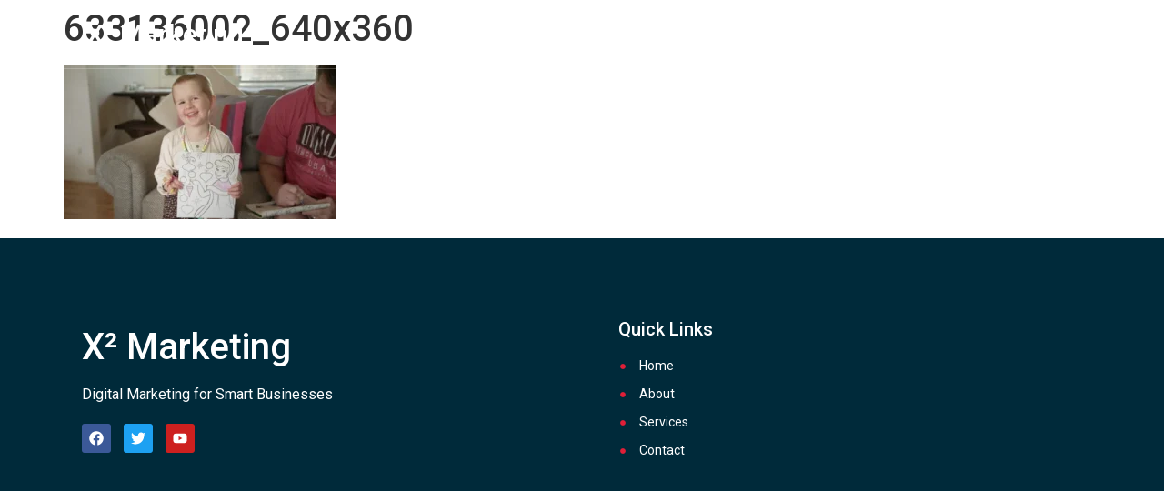

--- FILE ---
content_type: text/html; charset=UTF-8
request_url: https://x2marketing.com/case-study-2/633136002_640x360/
body_size: 32449
content:
<!doctype html>
<html lang="en-US">
<head>
	<meta charset="UTF-8">
	<meta name="viewport" content="width=device-width, initial-scale=1">
	<link rel="profile" href="https://gmpg.org/xfn/11">
	<meta name='robots' content='index, follow, max-image-preview:large, max-snippet:-1, max-video-preview:-1' />
	<style>img:is([sizes="auto" i], [sizes^="auto," i]) { contain-intrinsic-size: 3000px 1500px }</style>
	
	<!-- This site is optimized with the Yoast SEO plugin v24.0 - https://yoast.com/wordpress/plugins/seo/ -->
	<title>633136002_640x360 - X² Marketing</title>
	<link rel="canonical" href="https://x2marketing.com/case-study-2/633136002_640x360/" />
	<meta property="og:locale" content="en_US" />
	<meta property="og:type" content="article" />
	<meta property="og:title" content="633136002_640x360 - X² Marketing" />
	<meta property="og:url" content="https://x2marketing.com/case-study-2/633136002_640x360/" />
	<meta property="og:site_name" content="X² Marketing" />
	<meta property="og:image" content="https://x2marketing.com/case-study-2/633136002_640x360" />
	<meta property="og:image:width" content="640" />
	<meta property="og:image:height" content="360" />
	<meta property="og:image:type" content="image/png" />
	<meta name="twitter:card" content="summary_large_image" />
	<meta name="twitter:site" content="@x2marketing" />
	<script type="application/ld+json" class="yoast-schema-graph">{"@context":"https://schema.org","@graph":[{"@type":"WebPage","@id":"https://x2marketing.com/case-study-2/633136002_640x360/","url":"https://x2marketing.com/case-study-2/633136002_640x360/","name":"633136002_640x360 - X² Marketing","isPartOf":{"@id":"https://x2marketing.com/#website"},"primaryImageOfPage":{"@id":"https://x2marketing.com/case-study-2/633136002_640x360/#primaryimage"},"image":{"@id":"https://x2marketing.com/case-study-2/633136002_640x360/#primaryimage"},"thumbnailUrl":"https://x2marketing.com/wp-content/uploads/2021/01/633136002_640x360.png","datePublished":"2021-01-29T06:17:35+00:00","dateModified":"2021-01-29T06:17:35+00:00","breadcrumb":{"@id":"https://x2marketing.com/case-study-2/633136002_640x360/#breadcrumb"},"inLanguage":"en-US","potentialAction":[{"@type":"ReadAction","target":["https://x2marketing.com/case-study-2/633136002_640x360/"]}]},{"@type":"ImageObject","inLanguage":"en-US","@id":"https://x2marketing.com/case-study-2/633136002_640x360/#primaryimage","url":"https://x2marketing.com/wp-content/uploads/2021/01/633136002_640x360.png","contentUrl":"https://x2marketing.com/wp-content/uploads/2021/01/633136002_640x360.png","width":640,"height":360},{"@type":"BreadcrumbList","@id":"https://x2marketing.com/case-study-2/633136002_640x360/#breadcrumb","itemListElement":[{"@type":"ListItem","position":1,"name":"Home","item":"https://x2marketing.com/"},{"@type":"ListItem","position":2,"name":"Case Study 2","item":"https://x2marketing.com/case-study-2/"},{"@type":"ListItem","position":3,"name":"633136002_640x360"}]},{"@type":"WebSite","@id":"https://x2marketing.com/#website","url":"https://x2marketing.com/","name":"X² Marketing","description":"Digital Marketing for Smart Businesses","publisher":{"@id":"https://x2marketing.com/#organization"},"potentialAction":[{"@type":"SearchAction","target":{"@type":"EntryPoint","urlTemplate":"https://x2marketing.com/?s={search_term_string}"},"query-input":{"@type":"PropertyValueSpecification","valueRequired":true,"valueName":"search_term_string"}}],"inLanguage":"en-US"},{"@type":"Organization","@id":"https://x2marketing.com/#organization","name":"X² Marketing","url":"https://x2marketing.com/","logo":{"@type":"ImageObject","inLanguage":"en-US","@id":"https://x2marketing.com/#/schema/logo/image/","url":"https://x2marketing.com/wp-content/uploads/2016/01/x2-sitelogo.png","contentUrl":"https://x2marketing.com/wp-content/uploads/2016/01/x2-sitelogo.png","width":460,"height":116,"caption":"X² Marketing"},"image":{"@id":"https://x2marketing.com/#/schema/logo/image/"},"sameAs":["https://x.com/x2marketing","https://www.linkedin.com/company/x²-marketing"]}]}</script>
	<!-- / Yoast SEO plugin. -->


<link rel="alternate" type="application/rss+xml" title="X² Marketing &raquo; Feed" href="https://x2marketing.com/feed/" />
<script>
window._wpemojiSettings = {"baseUrl":"https:\/\/s.w.org\/images\/core\/emoji\/15.0.3\/72x72\/","ext":".png","svgUrl":"https:\/\/s.w.org\/images\/core\/emoji\/15.0.3\/svg\/","svgExt":".svg","source":{"concatemoji":"https:\/\/x2marketing.com\/wp-includes\/js\/wp-emoji-release.min.js?ver=6.7.1"}};
/*! This file is auto-generated */
!function(i,n){var o,s,e;function c(e){try{var t={supportTests:e,timestamp:(new Date).valueOf()};sessionStorage.setItem(o,JSON.stringify(t))}catch(e){}}function p(e,t,n){e.clearRect(0,0,e.canvas.width,e.canvas.height),e.fillText(t,0,0);var t=new Uint32Array(e.getImageData(0,0,e.canvas.width,e.canvas.height).data),r=(e.clearRect(0,0,e.canvas.width,e.canvas.height),e.fillText(n,0,0),new Uint32Array(e.getImageData(0,0,e.canvas.width,e.canvas.height).data));return t.every(function(e,t){return e===r[t]})}function u(e,t,n){switch(t){case"flag":return n(e,"\ud83c\udff3\ufe0f\u200d\u26a7\ufe0f","\ud83c\udff3\ufe0f\u200b\u26a7\ufe0f")?!1:!n(e,"\ud83c\uddfa\ud83c\uddf3","\ud83c\uddfa\u200b\ud83c\uddf3")&&!n(e,"\ud83c\udff4\udb40\udc67\udb40\udc62\udb40\udc65\udb40\udc6e\udb40\udc67\udb40\udc7f","\ud83c\udff4\u200b\udb40\udc67\u200b\udb40\udc62\u200b\udb40\udc65\u200b\udb40\udc6e\u200b\udb40\udc67\u200b\udb40\udc7f");case"emoji":return!n(e,"\ud83d\udc26\u200d\u2b1b","\ud83d\udc26\u200b\u2b1b")}return!1}function f(e,t,n){var r="undefined"!=typeof WorkerGlobalScope&&self instanceof WorkerGlobalScope?new OffscreenCanvas(300,150):i.createElement("canvas"),a=r.getContext("2d",{willReadFrequently:!0}),o=(a.textBaseline="top",a.font="600 32px Arial",{});return e.forEach(function(e){o[e]=t(a,e,n)}),o}function t(e){var t=i.createElement("script");t.src=e,t.defer=!0,i.head.appendChild(t)}"undefined"!=typeof Promise&&(o="wpEmojiSettingsSupports",s=["flag","emoji"],n.supports={everything:!0,everythingExceptFlag:!0},e=new Promise(function(e){i.addEventListener("DOMContentLoaded",e,{once:!0})}),new Promise(function(t){var n=function(){try{var e=JSON.parse(sessionStorage.getItem(o));if("object"==typeof e&&"number"==typeof e.timestamp&&(new Date).valueOf()<e.timestamp+604800&&"object"==typeof e.supportTests)return e.supportTests}catch(e){}return null}();if(!n){if("undefined"!=typeof Worker&&"undefined"!=typeof OffscreenCanvas&&"undefined"!=typeof URL&&URL.createObjectURL&&"undefined"!=typeof Blob)try{var e="postMessage("+f.toString()+"("+[JSON.stringify(s),u.toString(),p.toString()].join(",")+"));",r=new Blob([e],{type:"text/javascript"}),a=new Worker(URL.createObjectURL(r),{name:"wpTestEmojiSupports"});return void(a.onmessage=function(e){c(n=e.data),a.terminate(),t(n)})}catch(e){}c(n=f(s,u,p))}t(n)}).then(function(e){for(var t in e)n.supports[t]=e[t],n.supports.everything=n.supports.everything&&n.supports[t],"flag"!==t&&(n.supports.everythingExceptFlag=n.supports.everythingExceptFlag&&n.supports[t]);n.supports.everythingExceptFlag=n.supports.everythingExceptFlag&&!n.supports.flag,n.DOMReady=!1,n.readyCallback=function(){n.DOMReady=!0}}).then(function(){return e}).then(function(){var e;n.supports.everything||(n.readyCallback(),(e=n.source||{}).concatemoji?t(e.concatemoji):e.wpemoji&&e.twemoji&&(t(e.twemoji),t(e.wpemoji)))}))}((window,document),window._wpemojiSettings);
</script>

<link rel='stylesheet' id='premium-addons-css' href='https://x2marketing.com/wp-content/plugins/premium-addons-for-elementor/assets/frontend/min-css/premium-addons.min.css?ver=4.10.69' media='all' />
<style id='wp-emoji-styles-inline-css'>

	img.wp-smiley, img.emoji {
		display: inline !important;
		border: none !important;
		box-shadow: none !important;
		height: 1em !important;
		width: 1em !important;
		margin: 0 0.07em !important;
		vertical-align: -0.1em !important;
		background: none !important;
		padding: 0 !important;
	}
</style>
<link rel='stylesheet' id='wp-block-library-css' href='https://x2marketing.com/wp-includes/css/dist/block-library/style.min.css?ver=6.7.1' media='all' />
<style id='global-styles-inline-css'>
:root{--wp--preset--aspect-ratio--square: 1;--wp--preset--aspect-ratio--4-3: 4/3;--wp--preset--aspect-ratio--3-4: 3/4;--wp--preset--aspect-ratio--3-2: 3/2;--wp--preset--aspect-ratio--2-3: 2/3;--wp--preset--aspect-ratio--16-9: 16/9;--wp--preset--aspect-ratio--9-16: 9/16;--wp--preset--color--black: #000000;--wp--preset--color--cyan-bluish-gray: #abb8c3;--wp--preset--color--white: #ffffff;--wp--preset--color--pale-pink: #f78da7;--wp--preset--color--vivid-red: #cf2e2e;--wp--preset--color--luminous-vivid-orange: #ff6900;--wp--preset--color--luminous-vivid-amber: #fcb900;--wp--preset--color--light-green-cyan: #7bdcb5;--wp--preset--color--vivid-green-cyan: #00d084;--wp--preset--color--pale-cyan-blue: #8ed1fc;--wp--preset--color--vivid-cyan-blue: #0693e3;--wp--preset--color--vivid-purple: #9b51e0;--wp--preset--gradient--vivid-cyan-blue-to-vivid-purple: linear-gradient(135deg,rgba(6,147,227,1) 0%,rgb(155,81,224) 100%);--wp--preset--gradient--light-green-cyan-to-vivid-green-cyan: linear-gradient(135deg,rgb(122,220,180) 0%,rgb(0,208,130) 100%);--wp--preset--gradient--luminous-vivid-amber-to-luminous-vivid-orange: linear-gradient(135deg,rgba(252,185,0,1) 0%,rgba(255,105,0,1) 100%);--wp--preset--gradient--luminous-vivid-orange-to-vivid-red: linear-gradient(135deg,rgba(255,105,0,1) 0%,rgb(207,46,46) 100%);--wp--preset--gradient--very-light-gray-to-cyan-bluish-gray: linear-gradient(135deg,rgb(238,238,238) 0%,rgb(169,184,195) 100%);--wp--preset--gradient--cool-to-warm-spectrum: linear-gradient(135deg,rgb(74,234,220) 0%,rgb(151,120,209) 20%,rgb(207,42,186) 40%,rgb(238,44,130) 60%,rgb(251,105,98) 80%,rgb(254,248,76) 100%);--wp--preset--gradient--blush-light-purple: linear-gradient(135deg,rgb(255,206,236) 0%,rgb(152,150,240) 100%);--wp--preset--gradient--blush-bordeaux: linear-gradient(135deg,rgb(254,205,165) 0%,rgb(254,45,45) 50%,rgb(107,0,62) 100%);--wp--preset--gradient--luminous-dusk: linear-gradient(135deg,rgb(255,203,112) 0%,rgb(199,81,192) 50%,rgb(65,88,208) 100%);--wp--preset--gradient--pale-ocean: linear-gradient(135deg,rgb(255,245,203) 0%,rgb(182,227,212) 50%,rgb(51,167,181) 100%);--wp--preset--gradient--electric-grass: linear-gradient(135deg,rgb(202,248,128) 0%,rgb(113,206,126) 100%);--wp--preset--gradient--midnight: linear-gradient(135deg,rgb(2,3,129) 0%,rgb(40,116,252) 100%);--wp--preset--font-size--small: 13px;--wp--preset--font-size--medium: 20px;--wp--preset--font-size--large: 36px;--wp--preset--font-size--x-large: 42px;--wp--preset--font-family--inter: "Inter", sans-serif;--wp--preset--font-family--cardo: Cardo;--wp--preset--spacing--20: 0.44rem;--wp--preset--spacing--30: 0.67rem;--wp--preset--spacing--40: 1rem;--wp--preset--spacing--50: 1.5rem;--wp--preset--spacing--60: 2.25rem;--wp--preset--spacing--70: 3.38rem;--wp--preset--spacing--80: 5.06rem;--wp--preset--shadow--natural: 6px 6px 9px rgba(0, 0, 0, 0.2);--wp--preset--shadow--deep: 12px 12px 50px rgba(0, 0, 0, 0.4);--wp--preset--shadow--sharp: 6px 6px 0px rgba(0, 0, 0, 0.2);--wp--preset--shadow--outlined: 6px 6px 0px -3px rgba(255, 255, 255, 1), 6px 6px rgba(0, 0, 0, 1);--wp--preset--shadow--crisp: 6px 6px 0px rgba(0, 0, 0, 1);}:root { --wp--style--global--content-size: 800px;--wp--style--global--wide-size: 1200px; }:where(body) { margin: 0; }.wp-site-blocks > .alignleft { float: left; margin-right: 2em; }.wp-site-blocks > .alignright { float: right; margin-left: 2em; }.wp-site-blocks > .aligncenter { justify-content: center; margin-left: auto; margin-right: auto; }:where(.wp-site-blocks) > * { margin-block-start: 24px; margin-block-end: 0; }:where(.wp-site-blocks) > :first-child { margin-block-start: 0; }:where(.wp-site-blocks) > :last-child { margin-block-end: 0; }:root { --wp--style--block-gap: 24px; }:root :where(.is-layout-flow) > :first-child{margin-block-start: 0;}:root :where(.is-layout-flow) > :last-child{margin-block-end: 0;}:root :where(.is-layout-flow) > *{margin-block-start: 24px;margin-block-end: 0;}:root :where(.is-layout-constrained) > :first-child{margin-block-start: 0;}:root :where(.is-layout-constrained) > :last-child{margin-block-end: 0;}:root :where(.is-layout-constrained) > *{margin-block-start: 24px;margin-block-end: 0;}:root :where(.is-layout-flex){gap: 24px;}:root :where(.is-layout-grid){gap: 24px;}.is-layout-flow > .alignleft{float: left;margin-inline-start: 0;margin-inline-end: 2em;}.is-layout-flow > .alignright{float: right;margin-inline-start: 2em;margin-inline-end: 0;}.is-layout-flow > .aligncenter{margin-left: auto !important;margin-right: auto !important;}.is-layout-constrained > .alignleft{float: left;margin-inline-start: 0;margin-inline-end: 2em;}.is-layout-constrained > .alignright{float: right;margin-inline-start: 2em;margin-inline-end: 0;}.is-layout-constrained > .aligncenter{margin-left: auto !important;margin-right: auto !important;}.is-layout-constrained > :where(:not(.alignleft):not(.alignright):not(.alignfull)){max-width: var(--wp--style--global--content-size);margin-left: auto !important;margin-right: auto !important;}.is-layout-constrained > .alignwide{max-width: var(--wp--style--global--wide-size);}body .is-layout-flex{display: flex;}.is-layout-flex{flex-wrap: wrap;align-items: center;}.is-layout-flex > :is(*, div){margin: 0;}body .is-layout-grid{display: grid;}.is-layout-grid > :is(*, div){margin: 0;}body{padding-top: 0px;padding-right: 0px;padding-bottom: 0px;padding-left: 0px;}a:where(:not(.wp-element-button)){text-decoration: underline;}:root :where(.wp-element-button, .wp-block-button__link){background-color: #32373c;border-width: 0;color: #fff;font-family: inherit;font-size: inherit;line-height: inherit;padding: calc(0.667em + 2px) calc(1.333em + 2px);text-decoration: none;}.has-black-color{color: var(--wp--preset--color--black) !important;}.has-cyan-bluish-gray-color{color: var(--wp--preset--color--cyan-bluish-gray) !important;}.has-white-color{color: var(--wp--preset--color--white) !important;}.has-pale-pink-color{color: var(--wp--preset--color--pale-pink) !important;}.has-vivid-red-color{color: var(--wp--preset--color--vivid-red) !important;}.has-luminous-vivid-orange-color{color: var(--wp--preset--color--luminous-vivid-orange) !important;}.has-luminous-vivid-amber-color{color: var(--wp--preset--color--luminous-vivid-amber) !important;}.has-light-green-cyan-color{color: var(--wp--preset--color--light-green-cyan) !important;}.has-vivid-green-cyan-color{color: var(--wp--preset--color--vivid-green-cyan) !important;}.has-pale-cyan-blue-color{color: var(--wp--preset--color--pale-cyan-blue) !important;}.has-vivid-cyan-blue-color{color: var(--wp--preset--color--vivid-cyan-blue) !important;}.has-vivid-purple-color{color: var(--wp--preset--color--vivid-purple) !important;}.has-black-background-color{background-color: var(--wp--preset--color--black) !important;}.has-cyan-bluish-gray-background-color{background-color: var(--wp--preset--color--cyan-bluish-gray) !important;}.has-white-background-color{background-color: var(--wp--preset--color--white) !important;}.has-pale-pink-background-color{background-color: var(--wp--preset--color--pale-pink) !important;}.has-vivid-red-background-color{background-color: var(--wp--preset--color--vivid-red) !important;}.has-luminous-vivid-orange-background-color{background-color: var(--wp--preset--color--luminous-vivid-orange) !important;}.has-luminous-vivid-amber-background-color{background-color: var(--wp--preset--color--luminous-vivid-amber) !important;}.has-light-green-cyan-background-color{background-color: var(--wp--preset--color--light-green-cyan) !important;}.has-vivid-green-cyan-background-color{background-color: var(--wp--preset--color--vivid-green-cyan) !important;}.has-pale-cyan-blue-background-color{background-color: var(--wp--preset--color--pale-cyan-blue) !important;}.has-vivid-cyan-blue-background-color{background-color: var(--wp--preset--color--vivid-cyan-blue) !important;}.has-vivid-purple-background-color{background-color: var(--wp--preset--color--vivid-purple) !important;}.has-black-border-color{border-color: var(--wp--preset--color--black) !important;}.has-cyan-bluish-gray-border-color{border-color: var(--wp--preset--color--cyan-bluish-gray) !important;}.has-white-border-color{border-color: var(--wp--preset--color--white) !important;}.has-pale-pink-border-color{border-color: var(--wp--preset--color--pale-pink) !important;}.has-vivid-red-border-color{border-color: var(--wp--preset--color--vivid-red) !important;}.has-luminous-vivid-orange-border-color{border-color: var(--wp--preset--color--luminous-vivid-orange) !important;}.has-luminous-vivid-amber-border-color{border-color: var(--wp--preset--color--luminous-vivid-amber) !important;}.has-light-green-cyan-border-color{border-color: var(--wp--preset--color--light-green-cyan) !important;}.has-vivid-green-cyan-border-color{border-color: var(--wp--preset--color--vivid-green-cyan) !important;}.has-pale-cyan-blue-border-color{border-color: var(--wp--preset--color--pale-cyan-blue) !important;}.has-vivid-cyan-blue-border-color{border-color: var(--wp--preset--color--vivid-cyan-blue) !important;}.has-vivid-purple-border-color{border-color: var(--wp--preset--color--vivid-purple) !important;}.has-vivid-cyan-blue-to-vivid-purple-gradient-background{background: var(--wp--preset--gradient--vivid-cyan-blue-to-vivid-purple) !important;}.has-light-green-cyan-to-vivid-green-cyan-gradient-background{background: var(--wp--preset--gradient--light-green-cyan-to-vivid-green-cyan) !important;}.has-luminous-vivid-amber-to-luminous-vivid-orange-gradient-background{background: var(--wp--preset--gradient--luminous-vivid-amber-to-luminous-vivid-orange) !important;}.has-luminous-vivid-orange-to-vivid-red-gradient-background{background: var(--wp--preset--gradient--luminous-vivid-orange-to-vivid-red) !important;}.has-very-light-gray-to-cyan-bluish-gray-gradient-background{background: var(--wp--preset--gradient--very-light-gray-to-cyan-bluish-gray) !important;}.has-cool-to-warm-spectrum-gradient-background{background: var(--wp--preset--gradient--cool-to-warm-spectrum) !important;}.has-blush-light-purple-gradient-background{background: var(--wp--preset--gradient--blush-light-purple) !important;}.has-blush-bordeaux-gradient-background{background: var(--wp--preset--gradient--blush-bordeaux) !important;}.has-luminous-dusk-gradient-background{background: var(--wp--preset--gradient--luminous-dusk) !important;}.has-pale-ocean-gradient-background{background: var(--wp--preset--gradient--pale-ocean) !important;}.has-electric-grass-gradient-background{background: var(--wp--preset--gradient--electric-grass) !important;}.has-midnight-gradient-background{background: var(--wp--preset--gradient--midnight) !important;}.has-small-font-size{font-size: var(--wp--preset--font-size--small) !important;}.has-medium-font-size{font-size: var(--wp--preset--font-size--medium) !important;}.has-large-font-size{font-size: var(--wp--preset--font-size--large) !important;}.has-x-large-font-size{font-size: var(--wp--preset--font-size--x-large) !important;}.has-inter-font-family{font-family: var(--wp--preset--font-family--inter) !important;}.has-cardo-font-family{font-family: var(--wp--preset--font-family--cardo) !important;}
:root :where(.wp-block-pullquote){font-size: 1.5em;line-height: 1.6;}
</style>
<link rel='stylesheet' id='contact-form-7-css' href='https://x2marketing.com/wp-content/plugins/contact-form-7/includes/css/styles.css?ver=6.0.1' media='all' />
<link rel='stylesheet' id='essential_addons_cs-styles-css' href='https://x2marketing.com/wp-content/plugins/essential-addons-cs/assets/styles/essential-addons-cs.css?ver=2.0.0' media='all' />
<link rel='stylesheet' id='essential_addons_cs-slick-css' href='https://x2marketing.com/wp-content/plugins/essential-addons-cs/assets/slick/slick.css?ver=2.0.0' media='all' />
<link rel='stylesheet' id='LeadConnector-css' href='https://x2marketing.com/wp-content/plugins/leadconnector/public/css/lc-public.css?ver=1.7' media='all' />
<link rel='stylesheet' id='rs-plugin-settings-css' href='https://x2marketing.com/wp-content/plugins/revslider/public/assets/css/rs6.css?ver=6.3.6' media='all' />
<style id='rs-plugin-settings-inline-css'>
.tp-caption a{color:#ff7302;text-shadow:none;-webkit-transition:all 0.2s ease-out;-moz-transition:all 0.2s ease-out;-o-transition:all 0.2s ease-out;-ms-transition:all 0.2s ease-out}.tp-caption a:hover{color:#ffa902}.tp-caption a{color:#ff7302;text-shadow:none;-webkit-transition:all 0.2s ease-out;-moz-transition:all 0.2s ease-out;-o-transition:all 0.2s ease-out;-ms-transition:all 0.2s ease-out}.tp-caption a:hover{color:#ffa902}.tp-caption a{color:#ff7302;text-shadow:none;-webkit-transition:all 0.2s ease-out;-moz-transition:all 0.2s ease-out;-o-transition:all 0.2s ease-out;-ms-transition:all 0.2s ease-out}.tp-caption a:hover{color:#ffa902}.tp-caption a{color:#ff7302;text-shadow:none;-webkit-transition:all 0.2s ease-out;-moz-transition:all 0.2s ease-out;-o-transition:all 0.2s ease-out;-ms-transition:all 0.2s ease-out}.tp-caption a:hover{color:#ffa902}.tp-caption a{color:#ff7302;text-shadow:none;-webkit-transition:all 0.2s ease-out;-moz-transition:all 0.2s ease-out;-o-transition:all 0.2s ease-out;-ms-transition:all 0.2s ease-out}.tp-caption a:hover{color:#ffa902}.tp-caption a{color:#ff7302;text-shadow:none;-webkit-transition:all 0.2s ease-out;-moz-transition:all 0.2s ease-out;-o-transition:all 0.2s ease-out;-ms-transition:all 0.2s ease-out}.tp-caption a:hover{color:#ffa902}.small-button a{letter-spacing:1px;color:#fff !important;padding:15px 40px !important;line-height:50px}.small-button a:hover{text-decoration:underline}.background-box{float:left;width:500px;height:320px;background:rgba(255,255,255,0.05)}.tp-caption a{color:#ff7302;text-shadow:none;-webkit-transition:all 0.2s ease-out;-moz-transition:all 0.2s ease-out;-o-transition:all 0.2s ease-out;-ms-transition:all 0.2s ease-out}.tp-caption a:hover{color:#ffa902}
</style>
<link rel='stylesheet' id='woocommerce-layout-css' href='https://x2marketing.com/wp-content/plugins/woocommerce/assets/css/woocommerce-layout.css?ver=9.5.3' media='all' />
<link rel='stylesheet' id='woocommerce-smallscreen-css' href='https://x2marketing.com/wp-content/plugins/woocommerce/assets/css/woocommerce-smallscreen.css?ver=9.5.3' media='only screen and (max-width: 768px)' />
<link rel='stylesheet' id='woocommerce-general-css' href='https://x2marketing.com/wp-content/plugins/woocommerce/assets/css/woocommerce.css?ver=9.5.3' media='all' />
<style id='woocommerce-inline-inline-css'>
.woocommerce form .form-row .required { visibility: visible; }
</style>
<link rel='stylesheet' id='pa-admin-bar-css' href='https://x2marketing.com/wp-content/plugins/premium-addons-for-elementor/admin/assets/css/admin-bar.css?ver=4.10.69' media='all' />
<link rel='stylesheet' id='hello-elementor-css' href='https://x2marketing.com/wp-content/themes/hello-elementor/style.min.css?ver=3.2.1' media='all' />
<link rel='stylesheet' id='hello-elementor-theme-style-css' href='https://x2marketing.com/wp-content/themes/hello-elementor/theme.min.css?ver=3.2.1' media='all' />
<link rel='stylesheet' id='hello-elementor-header-footer-css' href='https://x2marketing.com/wp-content/themes/hello-elementor/header-footer.min.css?ver=3.2.1' media='all' />
<link rel='stylesheet' id='elementor-frontend-css' href='https://x2marketing.com/wp-content/plugins/elementor/assets/css/frontend.min.css?ver=3.26.0-dev5' media='all' />
<link rel='stylesheet' id='elementor-post-1336-css' href='https://x2marketing.com/wp-content/uploads/elementor/css/post-1336.css?ver=1766455990' media='all' />
<link rel='stylesheet' id='widget-heading-css' href='https://x2marketing.com/wp-content/plugins/elementor/assets/css/widget-heading.min.css?ver=3.26.0-dev5' media='all' />
<link rel='stylesheet' id='widget-nav-menu-css' href='https://x2marketing.com/wp-content/plugins/elementor-pro/assets/css/widget-nav-menu.min.css?ver=3.26.1' media='all' />
<link rel='stylesheet' id='widget-text-editor-css' href='https://x2marketing.com/wp-content/plugins/elementor/assets/css/widget-text-editor.min.css?ver=3.26.0-dev5' media='all' />
<link rel='stylesheet' id='widget-social-icons-css' href='https://x2marketing.com/wp-content/plugins/elementor/assets/css/widget-social-icons.min.css?ver=3.26.0-dev5' media='all' />
<link rel='stylesheet' id='e-apple-webkit-css' href='https://x2marketing.com/wp-content/plugins/elementor/assets/css/conditionals/apple-webkit.min.css?ver=3.26.0-dev5' media='all' />
<link rel='stylesheet' id='widget-icon-list-css' href='https://x2marketing.com/wp-content/plugins/elementor/assets/css/widget-icon-list.min.css?ver=3.26.0-dev5' media='all' />
<link rel='stylesheet' id='she-header-style-css' href='https://x2marketing.com/wp-content/plugins/sticky-header-effects-for-elementor/assets/css/she-header-style.css?ver=1.7.3' media='all' />
<link rel='stylesheet' id='elementor-post-1571-css' href='https://x2marketing.com/wp-content/uploads/elementor/css/post-1571.css?ver=1766455991' media='all' />
<link rel='stylesheet' id='elementor-post-1472-css' href='https://x2marketing.com/wp-content/uploads/elementor/css/post-1472.css?ver=1766455992' media='all' />
<link rel='stylesheet' id='eael-general-css' href='https://x2marketing.com/wp-content/plugins/essential-addons-for-elementor-lite/assets/front-end/css/view/general.min.css?ver=6.0.13' media='all' />
<link rel='stylesheet' id='google-fonts-1-css' href='https://fonts.googleapis.com/css?family=Roboto%3A100%2C100italic%2C200%2C200italic%2C300%2C300italic%2C400%2C400italic%2C500%2C500italic%2C600%2C600italic%2C700%2C700italic%2C800%2C800italic%2C900%2C900italic%7CRoboto+Slab%3A100%2C100italic%2C200%2C200italic%2C300%2C300italic%2C400%2C400italic%2C500%2C500italic%2C600%2C600italic%2C700%2C700italic%2C800%2C800italic%2C900%2C900italic&#038;display=auto&#038;ver=6.7.1' media='all' />
<link rel="preconnect" href="https://fonts.gstatic.com/" crossorigin><script src="https://x2marketing.com/wp-includes/js/jquery/jquery.min.js?ver=3.7.1" id="jquery-core-js"></script>
<script src="https://x2marketing.com/wp-includes/js/jquery/jquery-migrate.min.js?ver=3.4.1" id="jquery-migrate-js"></script>
<script src="https://x2marketing.com/wp-content/plugins/marketing-automation/js/vbout-fill.js?ver=6.7.1" id="vb-fillData-dropdowns-js"></script>
<script src="https://x2marketing.com/wp-content/plugins/essential-addons-cs/assets/js/eacs-instafeed.min.js?ver=1" id="essential_addons_cs-instagram-js-js"></script>
<script src="https://x2marketing.com/wp-content/plugins/revslider/public/assets/js/rbtools.min.js?ver=6.3.6" id="tp-tools-js"></script>
<script src="https://x2marketing.com/wp-content/plugins/revslider/public/assets/js/rs6.min.js?ver=6.3.6" id="revmin-js"></script>
<script src="https://x2marketing.com/wp-content/plugins/woocommerce/assets/js/jquery-blockui/jquery.blockUI.min.js?ver=2.7.0-wc.9.5.3" id="jquery-blockui-js" defer data-wp-strategy="defer"></script>
<script id="wc-add-to-cart-js-extra">
var wc_add_to_cart_params = {"ajax_url":"\/wp-admin\/admin-ajax.php","wc_ajax_url":"\/?wc-ajax=%%endpoint%%","i18n_view_cart":"View cart","cart_url":"https:\/\/x2marketing.com\/cart\/","is_cart":"","cart_redirect_after_add":"no"};
</script>
<script src="https://x2marketing.com/wp-content/plugins/woocommerce/assets/js/frontend/add-to-cart.min.js?ver=9.5.3" id="wc-add-to-cart-js" defer data-wp-strategy="defer"></script>
<script src="https://x2marketing.com/wp-content/plugins/woocommerce/assets/js/js-cookie/js.cookie.min.js?ver=2.1.4-wc.9.5.3" id="js-cookie-js" defer data-wp-strategy="defer"></script>
<script id="woocommerce-js-extra">
var woocommerce_params = {"ajax_url":"\/wp-admin\/admin-ajax.php","wc_ajax_url":"\/?wc-ajax=%%endpoint%%"};
</script>
<script src="https://x2marketing.com/wp-content/plugins/woocommerce/assets/js/frontend/woocommerce.min.js?ver=9.5.3" id="woocommerce-js" defer data-wp-strategy="defer"></script>
<script src="https://x2marketing.com/wp-content/plugins/sticky-header-effects-for-elementor/assets/js/she-header.js?ver=1.7.3" id="she-header-js"></script>
<link rel="https://api.w.org/" href="https://x2marketing.com/wp-json/" /><link rel="alternate" title="JSON" type="application/json" href="https://x2marketing.com/wp-json/wp/v2/media/2000" /><link rel="EditURI" type="application/rsd+xml" title="RSD" href="https://x2marketing.com/xmlrpc.php?rsd" />
<meta name="generator" content="WordPress 6.7.1" />
<meta name="generator" content="WooCommerce 9.5.3" />
<link rel='shortlink' href='https://x2marketing.com/?p=2000' />
<link rel="alternate" title="oEmbed (JSON)" type="application/json+oembed" href="https://x2marketing.com/wp-json/oembed/1.0/embed?url=https%3A%2F%2Fx2marketing.com%2Fcase-study-2%2F633136002_640x360%2F" />
<link rel="alternate" title="oEmbed (XML)" type="text/xml+oembed" href="https://x2marketing.com/wp-json/oembed/1.0/embed?url=https%3A%2F%2Fx2marketing.com%2Fcase-study-2%2F633136002_640x360%2F&#038;format=xml" />
	<noscript><style>.woocommerce-product-gallery{ opacity: 1 !important; }</style></noscript>
	<meta name="generator" content="Elementor 3.26.0-dev5; features: e_font_icon_svg, additional_custom_breakpoints, e_element_cache; settings: css_print_method-external, google_font-enabled, font_display-auto">
<script type="text/javascript">
/* embed code starts */
var _vbset = _vbset || [];
_vbset.push(['_account', 'VBT-35262-3028']);
_vbset.push(['_domain', 'http://x2marketing.com']);

(function() {
	var vbt = document.createElement('script'); vbt.type = 'text/javascript'; vbt.async = true; 
	vbt.src = ('https:' == document.location.protocol ? 'https://' : 'http://') + 'www.vbt.io/tracker?_account='+_vbset[0][1]+'&_domain='+_vbset[1][1];var s = document.getElementsByTagName('script')[0]; s.parentNode.insertBefore(vbt, s);
})();
/* embed code ends */
</script>			<style>
				.e-con.e-parent:nth-of-type(n+4):not(.e-lazyloaded):not(.e-no-lazyload),
				.e-con.e-parent:nth-of-type(n+4):not(.e-lazyloaded):not(.e-no-lazyload) * {
					background-image: none !important;
				}
				@media screen and (max-height: 1024px) {
					.e-con.e-parent:nth-of-type(n+3):not(.e-lazyloaded):not(.e-no-lazyload),
					.e-con.e-parent:nth-of-type(n+3):not(.e-lazyloaded):not(.e-no-lazyload) * {
						background-image: none !important;
					}
				}
				@media screen and (max-height: 640px) {
					.e-con.e-parent:nth-of-type(n+2):not(.e-lazyloaded):not(.e-no-lazyload),
					.e-con.e-parent:nth-of-type(n+2):not(.e-lazyloaded):not(.e-no-lazyload) * {
						background-image: none !important;
					}
				}
			</style>
			<meta name="generator" content="Powered by Slider Revolution 6.3.6 - responsive, Mobile-Friendly Slider Plugin for WordPress with comfortable drag and drop interface." />
<style class='wp-fonts-local'>
@font-face{font-family:Inter;font-style:normal;font-weight:300 900;font-display:fallback;src:url('https://x2marketing.com/wp-content/plugins/woocommerce/assets/fonts/Inter-VariableFont_slnt,wght.woff2') format('woff2');font-stretch:normal;}
@font-face{font-family:Cardo;font-style:normal;font-weight:400;font-display:fallback;src:url('https://x2marketing.com/wp-content/plugins/woocommerce/assets/fonts/cardo_normal_400.woff2') format('woff2');}
</style>
<link rel="icon" href="https://x2marketing.com/wp-content/uploads/2021/01/cropped-X2-Favicon-32x32.png" sizes="32x32" />
<link rel="icon" href="https://x2marketing.com/wp-content/uploads/2021/01/cropped-X2-Favicon-192x192.png" sizes="192x192" />
<link rel="apple-touch-icon" href="https://x2marketing.com/wp-content/uploads/2021/01/cropped-X2-Favicon-180x180.png" />
<meta name="msapplication-TileImage" content="https://x2marketing.com/wp-content/uploads/2021/01/cropped-X2-Favicon-270x270.png" />
<script type="text/javascript">function setREVStartSize(e){
			//window.requestAnimationFrame(function() {				 
				window.RSIW = window.RSIW===undefined ? window.innerWidth : window.RSIW;	
				window.RSIH = window.RSIH===undefined ? window.innerHeight : window.RSIH;	
				try {								
					var pw = document.getElementById(e.c).parentNode.offsetWidth,
						newh;
					pw = pw===0 || isNaN(pw) ? window.RSIW : pw;
					e.tabw = e.tabw===undefined ? 0 : parseInt(e.tabw);
					e.thumbw = e.thumbw===undefined ? 0 : parseInt(e.thumbw);
					e.tabh = e.tabh===undefined ? 0 : parseInt(e.tabh);
					e.thumbh = e.thumbh===undefined ? 0 : parseInt(e.thumbh);
					e.tabhide = e.tabhide===undefined ? 0 : parseInt(e.tabhide);
					e.thumbhide = e.thumbhide===undefined ? 0 : parseInt(e.thumbhide);
					e.mh = e.mh===undefined || e.mh=="" || e.mh==="auto" ? 0 : parseInt(e.mh,0);		
					if(e.layout==="fullscreen" || e.l==="fullscreen") 						
						newh = Math.max(e.mh,window.RSIH);					
					else{					
						e.gw = Array.isArray(e.gw) ? e.gw : [e.gw];
						for (var i in e.rl) if (e.gw[i]===undefined || e.gw[i]===0) e.gw[i] = e.gw[i-1];					
						e.gh = e.el===undefined || e.el==="" || (Array.isArray(e.el) && e.el.length==0)? e.gh : e.el;
						e.gh = Array.isArray(e.gh) ? e.gh : [e.gh];
						for (var i in e.rl) if (e.gh[i]===undefined || e.gh[i]===0) e.gh[i] = e.gh[i-1];
											
						var nl = new Array(e.rl.length),
							ix = 0,						
							sl;					
						e.tabw = e.tabhide>=pw ? 0 : e.tabw;
						e.thumbw = e.thumbhide>=pw ? 0 : e.thumbw;
						e.tabh = e.tabhide>=pw ? 0 : e.tabh;
						e.thumbh = e.thumbhide>=pw ? 0 : e.thumbh;					
						for (var i in e.rl) nl[i] = e.rl[i]<window.RSIW ? 0 : e.rl[i];
						sl = nl[0];									
						for (var i in nl) if (sl>nl[i] && nl[i]>0) { sl = nl[i]; ix=i;}															
						var m = pw>(e.gw[ix]+e.tabw+e.thumbw) ? 1 : (pw-(e.tabw+e.thumbw)) / (e.gw[ix]);					
						newh =  (e.gh[ix] * m) + (e.tabh + e.thumbh);
					}				
					if(window.rs_init_css===undefined) window.rs_init_css = document.head.appendChild(document.createElement("style"));					
					document.getElementById(e.c).height = newh+"px";
					window.rs_init_css.innerHTML += "#"+e.c+"_wrapper { height: "+newh+"px }";				
				} catch(e){
					console.log("Failure at Presize of Slider:" + e)
				}					   
			//});
		  };</script>
		<style id="wp-custom-css">
			

/** Start Block Kit CSS: 144-3-3a7d335f39a8579c20cdf02f8d462582 **/

.envato-block__preview{overflow: visible;}

/* Envato Kit 141 Custom Styles - Applied to the element under Advanced */

.elementor-headline-animation-type-drop-in .elementor-headline-dynamic-wrapper{
	text-align: center;
}
.envato-kit-141-top-0 h1,
.envato-kit-141-top-0 h2,
.envato-kit-141-top-0 h3,
.envato-kit-141-top-0 h4,
.envato-kit-141-top-0 h5,
.envato-kit-141-top-0 h6,
.envato-kit-141-top-0 p {
	margin-top: 0;
}

.envato-kit-141-newsletter-inline .elementor-field-textual.elementor-size-md {
	padding-left: 1.5rem;
	padding-right: 1.5rem;
}

.envato-kit-141-bottom-0 p {
	margin-bottom: 0;
}

.envato-kit-141-bottom-8 .elementor-price-list .elementor-price-list-item .elementor-price-list-header {
	margin-bottom: .5rem;
}

.envato-kit-141.elementor-widget-testimonial-carousel.elementor-pagination-type-bullets .swiper-container {
	padding-bottom: 52px;
}

.envato-kit-141-display-inline {
	display: inline-block;
}

.envato-kit-141 .elementor-slick-slider ul.slick-dots {
	bottom: -40px;
}

/** End Block Kit CSS: 144-3-3a7d335f39a8579c20cdf02f8d462582 **/

/*Start of Single post header font size change*/
.single-post h1 {
  font-size: 35px;
  line-height: 1.1em;
}
.single-post h2 {
  font-size: 25px;
}
.single-post h3 {
  font-size: 18px;
}
.single-post h4 {
  font-size: 16px;
}
.single-post h5 {
  font-size: 14px;
}
.single-post h6 {
  font-size: 12px;
}
/*End of Single post header font size change*/
		</style>
		<style id="sccss">/* Enter Your Custom CSS Here */


/*  MY STYLES
_____________________________
*/


.clear{
	clear: both;
	display: block;
	margin: 0 auto;
	width: 100%;
}


.ad-adt #x-section-1 .x-column.x-sm.x-1-1 img {
    margin: 0px !important;
}

.x-colophon.top {
        padding: 3% 0 1% !important;
}

#fad-sec1 {
        padding: 80px 0px 130px !important;
    	background-repeat: no-repeat;
    	background-size: cover;
    	background-position: top center;
}

#fad-sec1 .x-column.x-sm.fad-sec1-row-col1.x-1-1 h3 small {
    	font-family: 'Open Sans', sans-serif;
    	font-size: 36px;
    	line-height: 34px;
    	color: #fff;
    	font-weight: 700;
	margin-bottom: -40px !important;
	display: block;
}

#fad-sec1 .x-column.x-sm.fad-sec1-row-col1.x-1-1 h3 {
    	color: #fff;
    	font-family: 'Open Sans', sans-serif;
    	font-size: 60px;
    	line-height: 66px;
    	font-weight: 100;
    	width: 74%;
    	letter-spacing: 1px;
    	margin-top: 45px !important;
}


#fad-sec2 .x-column.x-sm.fad-sec2-row1-col1.x-1-1 h3 {
    	font-family: 'Open Sans', sans-serif;
    	font-size: 30px;
    	line-height: 40px;
    	color: #333;
   	 	margin: 0 !important;
}

#fad-sec2 .x-column.x-sm.fad-sec2-row1-col1.x-1-1 .cont p {
    	font-family: 'Open Sans', sans-serif;
    	font-size: 16px;
    	line-height: 20px;
    	color: #333;
    	margin: 30px 0 0 !important;
}


#fad-sec2 .x-column.x-sm.fad-sec2-row1-col1.x-1-1 .cont ul {
    margin: 30px 0 0 !important;
    list-style: none;
    display: block;
    padding: 10px 0 10px 50px;
    border-left: 5px solid #eee;
}

#fad-sec2 .x-column.x-sm.fad-sec2-row1-col1.x-1-1 .cont ul li{
	margin-bottom: 30px;
}

#fad-sec2 .x-column.x-sm.fad-sec2-row1-col1.x-1-1 .cont ul li strong {
    color: #333;
    font-family: 'Open Sans', sans-serif;
    font-size: 17px;
    line-height: 25px;
    font-weight: 700;
}


#fad-sec4 .x-column.x-sm.x-1-1 .btn,
#fad-sec2 .x-column.x-sm.fad-sec2-row1-col1.x-1-1 .btn{
	margin: 37px 0px 0;
}

#fad-sec4 .x-column.x-sm.x-1-1 .btn a,
#fad-sec2 .x-column.x-sm.fad-sec2-row1-col1.x-1-1 .btn a {
    padding: 6px 20px;
    background: #CFE2F3;
    border: 3px solid #333;
    font-size: 20px;
    line-height: 25px;
    color: #333;
    font-weight: 900;
  	text-transform: uppercase;
}

#fad-sec3 .x-column.x-sm.fad-sec3-row1-col1.x-1-1 h3 {
    font-family: 'Open Sans', sans-serif;
    color: #333;
    font-size: 28px;
    line-height: 33px;
}


#fad-sec3 .x-container.fad-sec3-row2.max.width {
    margin-top: 20px !important;
}



#fad-sec3 .x-column.x-sm.fad-sec3-row3-col1.x-1-1 p,
#fad-sec3 .x-column.x-sm.fad-sec3-row1-col1.x-1-1 p {
    color: #333;
    font-family: 'Open Sans', sans-serif;
    font-size: 16px;
    line-height: 40px;
    font-weight: normal;
    margin: 41px 0 0 !important;
}

#fad-sec3 .x-column.x-sm.fad-sec3-row1-col1.x-1-1 .cont-li h3 {
    font-family: 'Open Sans', sans-serif;
    color: #333;
    font-size: 28px;
    line-height: 33px;
    text-align: center;
}

#fad-sec3 .x-column.x-sm.fad-sec3-row1-col1.x-1-1 .cont-li ul {
    list-style: none;
    margin: 20px 0 0 !important;
}

#fad-sec3 .x-column.x-sm.fad-sec3-row1-col1.x-1-1 .cont-li ul li{
	width: 23%;
	display: inline-block;
	vertical-align: top;
	background: #2c2630;
	padding: 20px 20px;
	margin: 0 27px 0 0;
	border-radius: 8px;
	max-height: 210px;
	height: 210px;
}

#fad-sec3 .x-column.x-sm.fad-sec3-row2-col4.x-1-4,
#fad-sec3 .x-column.x-sm.fad-sec3-row2-col3.x-1-4,
#fad-sec3 .x-column.x-sm.fad-sec3-row2-col2.x-1-4,
#fad-sec3 .x-column.x-sm.fad-sec3-row2-col1.x-1-4 {
    border-radius: 8px;
    background-color: #2c2630;
    color: #fff;
    padding: 10px !important;
    line-height: 20px;
    min-height: 205px;
  	margin-bottom: 20px !important;
}

#fad-sec3 .x-column.x-sm.fad-sec3-row1-col1.x-1-1 .cont-li ul li:last-child {
	margin-right: 0;
}


#fad-sec3 .x-container.fad-sec3-row2.max.width h4 {
    color: #82c9ef;
    font-family: 'Open Sans', sans-serif;
    font-size: 24px;
    line-height: 29px;
    text-align: center;
    margin: 0;
}

#fad-sec3 .x-column.x-sm.fad-sec3-row1-col1.x-1-1 .cont-li ul li h4 {
    color: #82c9ef;
    font-family: 'Open Sans', sans-serif;
    font-size: 24px;
    line-height: 29px;
    text-align: center;
    margin: 0;
}



#fad-sec3 .x-container.fad-sec3-row2.max.width p {
    color: #fff;
    font-family: 'Open Sans', sans-serif;
    font-size: 16px;
    line-height: 22px;
    font-weight: 400;
    margin: 5px 0 0 !important;
    text-align: center;
}


#fad-sec3 .x-column.x-sm.fad-sec3-row1-col1.x-1-1 .cont-li ul li p {
    color: #fff;
	font-family: 'Open Sans', sans-serif;
	font-size: 16px;
	line-height: 22px;
	font-weight: 400;
	margin: 5px 0 0 !important;
	text-align: center;
}


#fad-sec4 .x-column.x-sm.x-1-1 h3,
#fad-sec4 .x-column.x-sm.fad-sec4-row1-col1.x-1-1 h3 {
    font-family: 'Open Sans', sans-serif;
    color: #333;
    font-size: 28px;
    line-height: 33px;
}

#fad-sec4 .x-column.x-sm.fad-sec4-row1-col1.x-1-1 p {
    color: #333;
    font-family: 'Open Sans', sans-serif;
    font-size: 16px;
    line-height: 40px;
    font-weight: normal;
    margin: 41px 0 0 !important;
}


#fad-sec4 .x-column.x-sm.fad-sec4-row4-col2.x-1-2 .list-img,
#fad-sec4 .x-column.x-sm.fad-sec4-row4-col1.x-1-2 .list-img,
#fad-sec4 .x-column.x-sm.fad-sec4-row3-col2.x-1-2 .list-img,
#fad-sec4 .x-column.x-sm.fad-sec4-row3-col1.x-1-2 .list-img,
#fad-sec4 .x-column.x-sm.fad-sec4-row2-col2.x-1-2 .list-img,
#fad-sec4 .x-column.x-sm.fad-sec4-row2-col1.x-1-2 .list-img {
    width: 10%;
    display: inline-block;
    vertical-align: top;
}


#fad-sec4 .x-column.x-sm.fad-sec4-row4-col2.x-1-2 .list-cont,
#fad-sec4 .x-column.x-sm.fad-sec4-row4-col1.x-1-2 .list-cont,
#fad-sec4 .x-column.x-sm.fad-sec4-row3-col2.x-1-2 .list-cont,
#fad-sec4 .x-column.x-sm.fad-sec4-row3-col1.x-1-2 .list-cont,
#fad-sec4 .x-column.x-sm.fad-sec4-row2-col2.x-1-2 .list-cont,
#fad-sec4 .x-column.x-sm.fad-sec4-row2-col1.x-1-2 .list-cont {
    width: 89%;
    display: inline-block;
    vertical-align: top;
}




#fad-sec4 .x-column.x-sm.fad-sec4-row4-col2.x-1-2 .list-cont h3 ,
#fad-sec4 .x-column.x-sm.fad-sec4-row4-col1.x-1-2 .list-cont h3,
#fad-sec4 .x-column.x-sm.fad-sec4-row3-col2.x-1-2 .list-cont h3 ,
#fad-sec4 .x-column.x-sm.fad-sec4-row3-col1.x-1-2 .list-cont h3,
#fad-sec4 .x-column.x-sm.fad-sec4-row2-col2.x-1-2 .list-cont h3 ,
#fad-sec4 .x-column.x-sm.fad-sec4-row2-col1.x-1-2 .list-cont h3 {
    margin: 0 !important;
    color: #ff6d10;
    font-family: 'Open Sans', sans-serif;
    font-weight: 700;
    font-size: 24px !important;
    line-height: 29px !important;
}


#fad-sec4  .x-column.x-sm.fad-sec4-row2-col2.x-1-2 .list-cont p,
#fad-sec4 .x-column.x-sm.fad-sec4-row2-col1.x-1-2 .list-cont p {
	color: #333;
	font-family: 'Open Sans', sans-serif;
	font-size: 16px;
	line-height: 25px;
	font-weight: normal;
	margin: 2px 0 0 !important;
}

#fad-sec4 .x-container.fad-sec4-row2.max.width {
    margin-top: 30px !important;
}

#fad-sec4 .x-column.x-sm.x-1-1 {
    margin-top: 33px !important;
}


#fad-sec5 {
    background: #2C2630 !important;
    display: block;
}


#fad-sec8 .x-column.x-sm.fad-sec8-row1-col1.x-1-1 h2,
#fad-sec5 .x-column.x-sm.fad-sec5-row1-col1.x-1-1 h2 {
    color: #fff;
    font-family: 'Open Sans', sans-serif;
    font-weight: 300;
    margin: 0 !important;
    text-transform: uppercase;
  	font-size: 40px;
	line-height: 45px;
}

#fad-sec8 .x-column.x-sm.fad-sec8-row1-col1.x-1-1 .icons {
    margin-top: 40px;
}

#fad-sec7{
	background: #f4f4f4 !important;
}

#fad-sec7 .x-column.x-sm.fad-sec7-row1-col1.x-1-1 .cont h3,
#fad-sec6 .x-column.x-sm.fad-sec6-row1-col1.x-1-1 .cont h3 {
    margin: 0 !important;
    font-size: 32px;
    line-height: 36px;
    font-weight: 700 !important;
    font-family: 'Open Sans', sans-serif;
  	color: #333;
}

#fad-sec7 .x-column.x-sm.fad-sec7-row1-col1.x-1-1 .cont p,
#fad-sec6 .x-column.x-sm.fad-sec6-row1-col1.x-1-1 .cont p {
    font-size: 24px;
    line-height: 39px;
    color: #333;
    font-family: 'Open Sans', sans-serif;
    font-weight: 300;
    margin: 10px 0 0;
}

#fad-sec7 .x-column.x-sm.fad-sec7-row1-col1.x-1-1 .cont,
#fad-sec6 .x-column.x-sm.fad-sec6-row1-col1.x-1-1 .cont {
    width: 70%;
    display: inline-block;
    vertical-align: middle;
}

#fad-sec7 .x-column.x-sm.fad-sec7-row1-col1.x-1-1 .btn,
#fad-sec6 .x-column.x-sm.fad-sec6-row1-col1.x-1-1 .btn {
    width: 20%;
    display: inline-block;
    vertical-align: middle;
}

#fad-sec7 .x-column.x-sm.fad-sec7-row1-col1.x-1-1 .btn a,
#fad-sec6 .x-column.x-sm.fad-sec6-row1-col1.x-1-1 .btn a {
    padding: 10px 30px;
    background: #CFE2F3;
    border: 2px solid #333;
    color: #333;
    font-family: 'Open Sans', sans-serif;
    font-weight: 700;
    font-size: 18px;
    line-height: 23px;
    outline: unset !important;
}

#fad-sec8 {
    background: #2C2630 !important;
}

#fad-sec8 .x-column.x-sm.fad-sec8-row1-col1.x-1-1 ul {
    
    margin: 0;
    list-style: none !important;
}

#fad-sec8 .x-column.x-sm.fad-sec8-row1-col1.x-1-1 ul li:last-child{
	margin: 0;
  	border-right: 0;
}

#fad-sec8 .x-column.x-sm.fad-sec8-row1-col1.x-1-1 ul li:nth-child(2){
	border-right: 1px solid #565159;
}

#fad-sec8 .x-column.x-sm.fad-sec8-row1-col1.x-1-1 ul li img{
	background: #81C8E6;
}

#fad-sec8 .x-column.x-sm.fad-sec8-row1-col1.x-1-1 ul li {
    display: inline-block;
    margin: 0 0 0 -3px !important;
    width: 25%;
    border-bottom: 1px solid #565159;
    border-right: 1px solid #565159;
}


/*  footer area styles
_____________________________________
*/
#my-menu5,
#my-menu4,
#my-menu3,
#my-menu2,
#my-menu1 {
    margin: 0 0 35px;
    list-style: none;
  	-webkit-transition: all 0.3s ease-in-out;
  -moz-transition: all 0.3s ease-in-out;
  -o-transition: all 0.3s ease-in-out;
  transition: all 0.3s ease-in-out;
  	transition-duration: 0.3;
}


#my-menu5 ul,
#my-menu4 ul,
#my-menu3 ul,
#my-menu2 ul,
#my-menu1 ul{
  -webkit-transition: all 0.3s ease-in-out;
  -moz-transition: all 0.3s ease-in-out;
  -o-transition: all 0.3s ease-in-out;
  transition: all 0.3s ease-in-out;
}

#my-menu5.showthis ul,
#my-menu4.showthis ul,
#my-menu3.showthis ul,
#my-menu2.showthis ul,
#my-menu1.showthis ul{
  opacity: 1;
  height: auto;
}


#my-menu5.hidethis ul,
#my-menu4.hidethis ul,
#my-menu3.hidethis ul,
#my-menu2.hidethis ul,
#my-menu1.hidethis ul{
	display: none;
  	opacity: 0;
    height: 0;
}


#my-menu5.showthis ul,
#my-menu4.showthis ul,
#my-menu3.showthis ul,
#my-menu2.showthis ul,
#my-menu1.showthis ul{
	display: block;
  	margin: 0;
	list-style: none;
}


#my-menu5 li,
#my-menu4 li,
#my-menu3 li,
#my-menu2 li,
#my-menu1 li{
	display: block;
  	max-height: 21px;
}

#my-menu5 li a,
#my-menu4 li a,
#my-menu3 li a,
#my-menu2 li a,
#my-menu1 li a {
	font-size: 15px;
  	line-height: 15px;
  	font-weight: 300;
	color: #d0d0d0;
	text-shadow: 1px 1px #373737;
	-webkit-text-shadow: 1px 1px #373737;
	-moz-text-shadow: 1px 1px #373737;
	transition: color .2s ease-in-out;
	-moz-transition: color .2s ease-in-out;
	-webkit-transition: color .2s ease-in-out;
	background: url('/wp-content/uploads/2017/03/ftr_bulletv1.png') left 6px no-repeat;
	padding-left: 13px;
  	outline: unset !important;
  	position: relative;
  	text-decoration: none !important;
}


#my-menu5 li a:hover,
#my-menu4 li a:hover,
#my-menu3 li a:hover,
#my-menu2 li a:hover,
#my-menu1 li a:hover{
	background-position: left -62px;
  	color: #02AED6;
}

.drop{
	position: relative;
}
 
.more {
    border: dashed #989da2;
	border-width: 0 0 1px 1px;
	height: 22px;
	position: absolute;
	bottom: -13px;
	left: 3px;
	width: 100%;
}


#my-menu5.showthis .more a,
#my-menu4.showthis .more a,
#my-menu2.showthis .more a,
#my-menu3.showthis .more a,
#my-menu1.showthis .more a{
	background-image: url(/wp-content/uploads/2017/02/more_click.png) !important;
  	background-position: left -20px !important;
  	background-repeat: no-repeat;
  	width: 20px;
	height: 20px;
	float: right;
  	margin-top: 12px;
  	background-size: cover;
}


#my-menu5.hidethis .more a,
#my-menu4.hidethis .more a,
#my-menu3.hidethis .more a,
#my-menu2.hidethis .more a,
#my-menu1.hidethis .more a{
	background-position: left top;
	background-repeat: no-repeat;
	background-image: url(/wp-content/uploads/2017/02/more_click.png);
	background-repeat: no-repeat;
	width: 20px;
	height: 20px;
	float: right;
  	background-size: cover;
	margin-top: 12px;
}

#text-4 h3{
	font-size: 35px;
  	line-height: 40px;
  	font-weight: normal;
  	color: #fff;
  	margin: 0 0 40px;font-weight: normal;
  	color: #fff;
  	margin: 0 0 40px;
}

#text-3 img{
	margin-top: 20px;
}

#text-5 .title h5,
#text-5 h4,
#text-4 .title h5,
#text-3 h3{
	font-size: 24px;
	line-height: 28px;
    font-weight: normal;
  	color: #fff;
  	margin: 0 0 5px;
}
#fad-wid .x-column.x-sm.cs-ta-left.fad-wid-row1-col1.x-1-2 h2 {
    font-family: 'Bree Serif',inherit serif;
    font-size: 40px;
    line-height: 55px;
    font-weight: normal;
  	color: #fff;
  	margin: 0 0 40px;
}

#fad-wid .h-custom-headline.cs-ta-left.h3 {
    margin: 0 0 40px;
}

#fad-wid .x-column.x-sm.cs-ta-center.fad-wid-row1-col1.x-1-2 .h-custom-headline.cs-ta-left.h3 {
    margin: 0 auto 30px !important;
}

#fad-wid .x-column.x-sm.cs-ta-center.fad-wid-row1-col1.x-1-2 .h-custom-headline.h3 span {
    font-family: 'Bree Serif', serif;
    font-size: 40px;
    line-height: 55px;
    font-weight: normal;
  	margin: 0 !important;
}




#fad-wid  .x-column.x-sm.fad-wid-row1-col3.x-1-4 h5,
#fad-wid .x-column.x-sm.fad-wid-row1-col2.x-1-4 h3 {
    font-family: 'Bree Serif',inherit serif;
    color: #fff;
    font-size: 30px;
    line-height: 41px;
  	margin: 0 0 20px !important;
  	font-weight: normal;
}



#fad-wid .x-column.x-sm.fad-wid-row1-col2.x-1-4 .title h5 {
    color: #fff;
    font-family: 'Bree Serif', serif;
    font-size: 15px;
    line-height: 19px;
    margin: 10px auto !important;
}



#text-5 .connect ul,
#fad-wid .connect ul {
    margin: 0px auto 10px;
    list-style: none;
}



#text-5 .connect ul li,
#fad-wid  .connect ul li{
	width: 12%;
	display: inline-block;
	vertical-align: top;
  	margin-right: 12px;
}

.connect ul li:last-child{
	width: 75%;
	display: inline-block;
	vertical-align: top;
  	margin-right: 0;
}

.connect ul li p{
	color: #d0d0d0;
	font-size: 23px;
	float: left;
	margin-top: 3px;
	line-height: 28px;
  	margin: 0 0 15px;
}



#fad-wid .x-column.x-sm.fad-wid-row1-col3.x-1-4 h4 {
    font-size: 20px;
    line-height: 28px;
    font-family: 'Bree Serif',inherit serif;
    color: #fff;
    font-weight: normal;
}


#text-5 .soc-icons ul,
#fad-wid .soc-icons ul {
    margin: 0 !important;
    list-style: none;
}


#text-5 .soc-icons ul li,
#fad-wid .soc-icons ul li {
    width: 32px;
    display: inline-block;
    vertical-align: top;
  	margin-right: 12px;
	margin-bottom: 35px;
}


.soc-icons ul li:last-child a,
.soc-icons ul li:nth-child(3) a,
.soc-icons ul li:nth-child(2) a,
.soc-icons ul li a{
	background-image: url('/wp-content/uploads/2017/03/sprite-soc.png');
	background-repeat: no-repeat;
	width: 36px;
	height: 35px;
	float: left;
	transition: all .5s ease-in-out;
	-moz-transition: all .5s ease-in-out;
	-webkit-transition: all .5s ease-in-out;
}


.soc-icons ul li:last-child a{
	background-position: -125px 0;
}
.soc-icons ul li:nth-child(3) a{
	background-position: -85px 0;
}
.soc-icons ul li:nth-child(2) a{
	background-position: -43px 0;
}


.soc-icons ul li:last-child a:hover{
	background-position: -125px bottom;
}
.soc-icons ul li:nth-child(3) a:hover{
	background-position: -85px bottom;
}
.soc-icons ul li:nth-child(2) a:hover{
	background-position: -43px bottom;
}
.soc-icons ul li a:hover{
	background-position: left -34px;
}



/*  FOOTER STYLES
______________________________________________________________
*/
.x-colophon.top {
    background: #12212F !important;
}

.widget::before{
	display: none;
}

.x-column.x-md.x-1-3:first-child {
    width: 50% !important;
    display: inline-block;
  	margin-right: 0 !important;
  	vertical-align: top;
}

.x-column.x-1-3 {
    width: 23%;
    display: inline-block;
    margin-right: 4%;
  	vertical-align: top;
}

.x-column.last, .x-column:last-of-type{
	margin-right: 0;
  	
}


/*
           Web Development Services Styles
_________________________________________

*/


#wd-sec1 {
    background: url(https://hightechharvest.com/wp-content/uploads/2017/02/ds_bg.png), #009882 !important;
}


#wd-sec1 .x-column.x-sm.wd-sec1-row1-col1.x-1-1 h2 {
    font-family: 'Merriweather', serif;
    color: #fff;
    font-size: 45px;
    line-height: 50px;
    font-weight: 700;
    letter-spacing: 1px;
}
#wd-sec1 .x-text.cs-ta-center.sub-heading p {
    font-size: 20px;
    color: #ffffff;
    line-height: 33px;
    padding: 0 7%;
    font-family: 'Merriweather', serif;
    font-weight: 100;
}

#wd-sec1 .x-column.x-sm.wd-sec1-row1-col1.x-1-1 img {
    display: block;
    margin: -50px 0 0px;
}

.x-feature-box-text{
	margin:0 !important;
}

#wd-sec1 .x-feature-box-text a{
    color: #333;
    font-size: 12px;
    margin-top: 5px;
    font-family: 'Merriweather', serif;
    font-weight: normal;
    text-align: center;
  	margin:0 !important;
  	outline: unset !important;
}


#wd-sec1 .srvcs .icn6,
#wd-sec1 .srvcs .icn5,
#wd-sec1 .srvcs .icn4,
#wd-sec1 .srvcs .icn3,
#wd-sec1 .srvcs .icn2,
#wd-sec1 .srvcs .icn {
    background-image: url('/wp-content/uploads/2017/02/design-ser-icon.png');
    background-repeat: no-repeat;
    width: 52px;
    height: 30px;
    display: block;
    margin: 0 auto;
    background-position: -1433px 0;
}

#wd-sec1 .srvcs .icn2{
	background-position: -1502px 0;
}

#wd-sec1 .srvcs .icn3{
  	background-position: -137px 0;
}

#wd-sec1 .srvcs .icn4{
	background-position: -1574px 0;
}

#wd-sec1 .srvcs .icn5{
	background-position: -475px 0;
}

#wd-sec1 .srvcs .icn6{
	background-position: -1647px 0;
}


#wd-sec1 .roll p {
    display: none !important;
}


#wd-sec1 .roll {
    display: block;
    width: 100%;
    min-height: 30px;
    -webkit-box-sizing: border-box;
    -moz-box-sizing: border-box;
    box-sizing: border-box;
    float: left;
}





.wd-sec1-row2-col6:hover .x-feature-box-graphic-inner,
.wd-sec1-row2-col5:hover .x-feature-box-graphic-inner,
.wd-sec1-row2-col4:hover .x-feature-box-graphic-inner,
.wd-sec1-row2-col3:hover .x-feature-box-graphic-inner,
.wd-sec1-row2-col2:hover .x-feature-box-graphic-inner,
.wd-sec1-row2-col1:hover .x-feature-box-graphic-inner {
	background-image: url('/wp-content/uploads/2017/03/icn1-hover.png') !important;
	background-repeat: no-repeat;
	background-position: center;
}


.wd-sec1-row2-col2:hover .x-feature-box-graphic-inner{
	background-image: url('/wp-content/uploads/2017/03/icn2-hover.png') !important;
}


.wd-sec1-row2-col3:hover .x-feature-box-graphic-inner{
	background-image: url('/wp-content/uploads/2017/03/icn3-hover.png') !important;
}

.wd-sec1-row2-col4:hover .x-feature-box-graphic-inner{
	background-image: url('/wp-content/uploads/2017/03/icn4-hover.png') !important;
}

.wd-sec1-row2-col5:hover .x-feature-box-graphic-inner{
	background-image: url('/wp-content/uploads/2017/03/icn5-2.png') !important;
}





.wd-sec1-row2 .x-column:hover .x-feature-box-graphic-inner img {
	visibility: hidden;
}

.wd-sec1-row2 .x-column:hover .x-feature-box-text a{
	color:#fff !important;
}
#wd-sec1 .x-feature-box:hover {
    background-color: #008370 !important;
}

#wd-sec1 .x-column.x-sm.wd-sec1-row2-col6.x-1-6 {
	margin-right: 0px !important;
}

#wd-sec1 .x-column.x-sm.wd-sec1-row2-col6.x-1-6,
#wd-sec1 .x-column.x-sm.wd-sec1-row2-col5.x-1-6,
#wd-sec1 .x-column.x-sm.wd-sec1-row2-col4.x-1-6,
#wd-sec1 .x-column.x-sm.wd-sec1-row2-col3.x-1-6,
#wd-sec1 .x-column.x-sm.wd-sec1-row2-col2.x-1-6,
#wd-sec1 .x-column.x-sm.wd-sec1-row2-col1.x-1-6 {
  width: 100%;
  margin-right: 24px;
  max-width: 175px;
  margin-bottom: 2%;
  
}

#wd-sec1 .x-feature-box.center-text.top-text.cf {
    background: #fff;
    display: block;
    padding: 15px 3px;
    transition: .2s all ease-in-out;
    -moz-transition: .2s all ease-in-out;
    -webkit-transition: .2s all ease-in-out;
    margin-bottom: 15px;
}

/* 1 */
#wd-sec1 .roll a:hover {
	background: #008370;
}

#wd-sec1 .roll a:hover .srvcs h5{
	color: #fff;
}

#wd-sec1 .roll a:hover .srvcs .icn{
	background-position: -1433px bottom;
}



/* 2 */

#wd-sec1 .roll a:hover .srvcs .icn2{
	background-position: -1502px bottom !important;
}


/* 3 */

#wd-sec1 .roll a:hover .srvcs .icn3{
	background-position: -137px bottom;
}


/* 4 */


#wd-sec1 .roll a:hover .srvcs .icn4{
	background-position:  -1574px bottom;
}


/* 5 */


#wd-sec1 .roll a:hover .srvcs .icn5{
	background-position: -475px bottom;
}


/* 6 */

#wd-sec1 .roll a:hover .srvcs .icn6{
	background-position: -1647px bottom;
}



.x-li-icon {
    color: #fff !important;
    font-size: 13px;
    line-height: 14px;
    font-family: 'Merriweather', serif;
}


.x-ul-icons {
    margin-left: 20px;
    list-style: none;
    margin-bottom: 0 !important;
}

#wd-sec1 .lst ul {
    margin: 0 !important;
    list-style: none !important;
    color: #fff;
}

#wd-sec1 .lst ul li{
	float: none;
	margin-right: 21px;
	text-align: left;
	margin-top: 10px;
	vertical-align: top;
	display: inline-block;
	max-width: 175px;
	width: 100%;
}

#wd-sec1 .lst ul li:nth-child(6){
	margin-right: 0px;
}

#wd-sec1 .lst ul li a {
    font-size: 13px;
    color: #b3e0da;
    background-image: url('/wp-content/uploads/2017/02/sd_bg.png');
    background-position: left 2px;
    background-repeat: no-repeat;
    padding-left: 15px;
    display: block;
    line-height: 16px;
    font-family: 'Merriweather', serif;
}




#wd-sec2 {
    background-color: #008370 !important;
    background: url('/wp-content/uploads/2017/02/social_aerrow.png');
    background-repeat: no-repeat;
    background-position: center center;
  	padding: 25px 0px !important;
}


#wd-sec2 .x-column.x-sm.wd-sec2-row1-col1.x-1-4 h2 {
    color: #ffd882;
    font-size: 26px;
    float: left;
    margin-top: 7px;
    font-family: 'Merriweather', serif;
    font-weight: normal;
}


#wd-sec2 .x-column.x-sm.wd-sec2-row1-col2.x-1-4 .x-btn.x-btn-global {
    font-size: 16px;
    text-transform: uppercase;
    color: #fff;
    background-color: #ef5e4b;
    font-family: 'merriweatherbold';
    font-size: 16px;
    padding: 20px 55px 15px 20px;
    box-shadow: 0 4px 0 0 #9f574d;
    -moz-box-shadow: 0 4px 0 0 #9f574d;
    -webkit-box-shadow: 0 4px 0 0 #9f574d;
    transition: .2s all ease;
    -moz- transition: .2s all ease;
    -webkit- transition: .2s all ease;
    background-image: url('/wp-content/uploads/2017/02/btn_right.png');
    background-position: right 17px;
    background-repeat: no-repeat;
    -webkit-border-radius: 4px;
    -moz-border-radius: 4px;
    border-radius: 4px;
    float: right;
    border: unset;
}

#wd-sec2 .x-column.x-sm.wd-sec2-row1-col1.x-1-4 {
    width: 26%;
    margin-right: 0 !important;
}

#wd-sec2 .x-column.x-sm.x-1-2 .hdlne h3 {
    color: #ffd882;
    font-family: 'Merriweather', serif;
    font-size: 26px;
    float: left;
    margin-top: 7px;
    font-weight: normal;
}
#wd-sec2 .scl-icns ul {
    margin: 0 !important;
    list-style: none !important;
}

#wd-sec2 .scl-icns ul li{
	display: inline-block;
	margin-right: 9px;
}
#wd-sec2 .scl-icns ul li a{
	width: 55px;
	height: 55px;
	display: inline-block;
	background-color: #fff;
	-webkit-border-radius: 100%;
	background-image: url('/wp-content/uploads/2017/02/intrested_icon.png');
	background-repeat: no-repeat;
	-moz-border-radius: 100%;
	border-radius: 100%;
	vertical-align: top;
	transition: background-color .3s ease;
}

#wd-sec2 .scl-icns ul li a.fb{
	background-position: 21px -2px;
}

#wd-sec2 .scl-icns ul li a.twtr{
	background-position: -46px -2px;
}

#wd-sec2 .scl-icns ul li a.inst{
	background-position: -113px -2px;
}

#wd-sec2 .scl-icns ul li a.gglepls{
	background-position: -179px -2px;
}

#wd-sec2 .scl-icns ul li a.gm{
	background-position: -245px -2px;
}


#wd-sec2 .scl-icns ul li a.mrktng{
	background-color: rgba(255,255,255,0);
	background-position: -314px 0;
	border-radius: 0;
	height: 59px;
}


/*
	HOVER--------------------
*/


#wd-sec2 .scl-icns ul li a.fb:hover{
	background-position: 21px -133px;
	background-color: #3b5998;
}

#wd-sec2 .scl-icns ul li a.twtr:hover{
	background-position: -46px -133px;
	background-color: #00aced;
}

#wd-sec2 .scl-icns ul li a.inst:hover{
	background-position: -113px -133px;
	background-color: #007bb6;
}

#wd-sec2 .scl-icns ul li a.gglepls:hover{
	background-position: -179px -133px;
	background-color: #dd4b39;
}

#wd-sec2 .scl-icns ul li a.gm:hover{
	background-position: -245px -133px;
	background-color: #d34937;
}


#wd-sec2 .scl-icns ul li a.mrktng:hover{
	background-position: -314px -131px;
}


/*
    HOVER--------------------
*/

.scl-icns {
    width: 73%;
    display: inline-block;
    vertical-align: middle;
}

.hdlne {
    display: inline-block;
    vertical-align: top;
    width: 26%;
}


#wd-sec3 .x-column.x-sm.wd-sec3-row1-col1.x-1-1 h2 {
    color: #081019;
    font-family: 'Merriweather', serif;
    font-weight: 400;
    letter-spacing: 0.5px;
  	margin-top: 7px;
}

#wd-sec3 .x-column.x-sm.wd-sec3-row1-col1.x-1-1 h2 .grn {
    color: #037962;
    font-size: 49px;
    font-family: 'Source Sans Pro', sans-serif;
  	font-weight: 300;
}

#wd-sec3 .x-column.x-sm.wd-sec3-row1-col1.x-1-1 p {
    font-size: 24px;
    line-height: 44px;
    color: #081019;
    font-family: 'Merriweather', serif;
    font-weight: 300;
  	margin-bottom: 7px;
}



#wd-sec4 .x-column.x-sm.wd-sec4-row1-col1.x-1-1 h2 {
    color: #fff;
    font-family: 'Merriweather', serif;
    font-weight: 400;
    letter-spacing: 0.5px;
}

#wd-sec4 .x-column.x-sm.wd-sec4-row1-col1.x-1-1 .grn {
    color: #fff;
    font-size: 49px;
    font-family: 'Source Sans Pro', sans-serif;
    font-weight: 300;
}

#wd-sec4 .x-column.x-sm.wd-sec4-row1-col1.x-1-1 h4 {
    color: #ffd882;
    display: block;
    font-size: 24px;
    margin-bottom: 10px;
    font-family: 'Merriweather', serif;
    font-weight: 300;
}

#wd-sec4 .x-column.x-sm.wd-sec4-row1-col1.x-1-1 p {
    color: rgba(255, 255, 255, 0.8);
    font-size: 18px;
    line-height: 32px;
    font-family: 'Merriweather', serif;
    font-weight: 300;
}

#wd-sec4 .x-column.x-sm.wd-sec4-row1-col1.x-1-1 h3 {
    color: #ffd882;
    font-size: 39px;
    font-family: 'merriweatherregular';
    margin-bottom: 25px;
    font-family: 'Merriweather', serif;
    font-weight: 300;
}

#slide-6-layer-1,
#slide-5-layer-1,
#slide-4-layer-1,
#slide-3-layer-1,
#slide-2-layer-1,
#slide-1-layer-1 {
    overflow: hidden;
    height: 165px;
    width: 165px;
    background: #19A58B !important;
  	border-radius: 100%;
}


#wd-sec5 {
    background: #353e48 !important;
    position: relative;
}

#wd-sec5:after{
top: 0;
left: 50%;
border: solid transparent;
content: " ";
height: 0;
width: 0;
position: absolute;
pointer-events: none;
border-color: rgba(22, 160, 133, 0);
border-top-color: #16a085;
border-width: 13px;
margin-left: -13px;
}

#wd-sec5  .x-column.x-sm.wd-sec5-row1-col1.x-1-1 h3 {
    font-family: 'Source Sans Pro', sans-serif !important;
    color: #fff;
    font-weight: 300;
    text-transform: uppercase;
    font-size: 42px;
    line-height: 46px;
    letter-spacing: 1px;
  	margin: 0px 0 0 !important;
}


#wd-sec5  .x-column.x-sm.wd-sec5-row1-col1.x-1-1 h3 strong{
	font-family: 'Merriweather', serif;
}


#wd-sec5 .x-column.x-sm.wd-sec5-row1-col1.x-1-1 h6 {
    font-size: 33px;
    color: #fff;
    margin-bottom: 60px;
    font-weight: 300;
    font-family: 'Source Sans Pro', sans-serif;
    letter-spacing: 1px;
    text-transform: lowercase;
    margin: 20px 0 60px !important;
}

#wd-sec5 .x-column.x-sm.wd-sec5-row1-col1.x-1-1 h6 strong {
    font-family: 'Merriweather', serif;
    text-transform: uppercase;
    font-weight: 400;
}

#wd-sec5 .x-column.x-sm.wd-sec5-row2-col1.x-1-2 a {
    font-size: 16px;
    color: #ffffff;
    font-family: 'merriweatherbold';
    text-transform: uppercase;
    width: 265px;
    height: 60px;
    line-height: 47px;
    display: block;
    -webkit-border-radius: 3px;
    -moz-border-radius: 3px;
    border-radius: 3px;
    position: relative;
    z-index: 5;
    background-color: #16a085;
    border: unset !important;
    box-shadow: unset !important;
    text-shadow: none !important;
    margin-left: 300px !important;
}

#wd-sec5 .x-column.x-sm.wd-sec5-row2-col2.x-1-2 a{
	font-size: 16px;
    color: #ffffff;
    font-family: 'merriweatherbold';
    text-transform: uppercase;
    width: 265px;
    height: 60px;
    line-height: 47px;
    display: block;
    -webkit-border-radius: 3px;
    -moz-border-radius: 3px;
    border-radius: 3px;
    position: relative;
    z-index: 5;
    background-color: #e54a36;
    border: unset !important;
    box-shadow: unset !important;
    text-shadow: none !important;
}


#wd-sec5 .x-column.x-sm.wd-sec5-row2-col1.x-1-2 a span {
    margin: 0 0 0 7px !important;
}


#wd-sec5 .x-column.x-sm.wd-sec5-row2-col2.x-1-2 a:after,
#wd-sec5 .x-column.x-sm.wd-sec5-row2-col1.x-1-2 a:after{
	position: absolute;
top: 0;
left: 0;
content: "";
background-image: url('/wp-content/uploads/2017/03/cta_bg.png');
background-position: right top;
background-repeat: no-repeat;
width: 316px;
height: 105px;
}

#wd-sec6 {
    background: url('/wp-content/uploads/2017/03/brand_grdnt.png'), url('/wp-content/uploads/2017/03/brand_bg.jpg');
    background-position: center top, left top;
    background-repeat: no-repeat, repeat;
    padding: 50px 0 !important;
    position: relative;
}

#wd-sec6 .x-container.wd-sec6-row2.max.width {
    background-color: rgba(0,0,0,.85);
    position: absolute;
    top: 0;
    height: 100%;
    width: 100%;
    left: 0;
    margin: 0 auto !important;
    background-repeat: repeat;
    max-width: 100%;
}

#wd-sec6 .x-column.x-sm.cs-ta-center.wd-sec6-row1-col1.x-1-1 h2 {
    color: #f2f2f2;
    font-size: 32px;
    text-align: center;
    font-weight: 300;
    font-family: 'Source Sans Pro', sans-serif;
    letter-spacing: 1px;
}

#wd-sec6 .x-column.x-sm.cs-ta-center.wd-sec6-row1-col1.x-1-1 h2 span.yllw{
	color: #ece400;
	font-family: 'Source Sans Pro',sans-serif;
	text-transform: uppercase;
	background: url('/wp-content/uploads/2017/03/brand_line.png') center bottom no-repeat;
	padding-bottom: 15px;
	font-weight: 600;
	letter-spacing: 0px;
}

#wd-sec6 .x-column.x-sm.cs-ta-center.wd-sec6-row1-col1.x-1-1 h2 strong {
    font-family: 'Merriweather', serif;
    font-weight: 600;
    letter-spacing: -1px !important;
}

.owl-item {
    width: auto !important;
    margin: 0 18px;
}

.owl-item img {
    -webkit-filter: grayscale(1);
    filter: gray;
    cursor: pointer;
    opacity: .8;
}

.owl-item:hover img {
	-webkit-filter: none;
	filter: none;
	opacity: 1;
}

#wd-sec6 .x-column.x-sm.cs-ta-center.wd-sec6-row1-col1.x-1-1 .x-btn {
    border: 1px solid #919191;
    padding: 15px 0 13px;
    width: 260px;
    display: block;
    font-size: 21px;
    text-transform: uppercase;
    color: #ccc;
    margin: 50px auto 0;
    position: relative;
    -webkit-border-radius: 4px;
    -moz-border-radius: 4px;
    border-radius: 4px;
    text-align: center;
    background: none;
    font-family: 'Source Sans Pro', sans-serif;
}

#wd-sec6 .x-column.x-sm.cs-ta-center.wd-sec6-row1-col1.x-1-1 .x-btn:hover{
	color: #fff;
	text-decoration: none;
	background: #0E9379;
	border-color: #0E9379;
}




/* +++++++++++++++++++++++wordpress development page styles++++++++++++++++++++++++++++++
___________________________________________________________________________________________
*/

#wrprs-sec1 {
    background: url('/wp-content/uploads/2017/03/main_service.png'), #009882 repeat-x center 17px !important;
}

#wrprs-sec1 .wrprs-sec1-row1-col1 h2 {
    font-size: 45px;
    color: #fff;
    font-family: 'Merriweather';
    position: relative;
    z-index: 8;
    margin: 0 !important;
  	font-weight: 300;
}

#wrprs-sec1 .wrprs-sec1-row1-col1 h2 span.wp-img {
    display: inline-block;
    position: relative !important;
    width: 85px;
    z-index: -1 !important;
}

#wrprs-sec1 .wrprs-sec1-row1-col1 h2 span.wp-img:before{
	background-image: url('/wp-content/uploads/2017/03/hosting_icon.png');
  	background-repeat: no-repeat;
	content: "";
	height: 138px;
	left: -49px;
	position: absolute;
	top: -81px;
	width: 203px;
}

#wrprs-sec1 .wrprs-sec1-row1-col1 img {
    display: inline-block;
    float: left;
    margin: 45px 0 30px !important;
    text-align: center;
    width: 100%;
}

#wrprs-sec1 .wrprs-sec1-row2-col1 h5 {
    font-size: 20px;
    color: #ffffff;
    font-family: 'Merriweather';
    line-height: 33px;
    padding: 0 7%;
    font-weight: 100;
}

#wrprs-sec3 .wrprs-sec3-row1-col1 h2 {
    color: #037962;
    font-size: 49px;
    margin-bottom: 15px;
    font-weight: 300;
    font-family: 'Source Sans Pro', serif;
    letter-spacing: 1px;
    margin-top: 0 !important;
}

#wrprs-sec3 .wrprs-sec3-row1-col1 h2 p {
    font-size: 24px;
    line-height: 44px;
    color: #081019;
    font-family: 'Merriweather';
    margin: 0 !important;
}

#wrprs-sec3 .wrprs-sec3-row2-col1 ul {
    margin: 0 !important;
    list-style: none !important;
}

#wrprs-sec3 .wrprs-sec3-row2-col1 ul li {
    display: inline-block !important;
    width: 100%;
    margin-bottom: 24px;
    counter-increment: step-counter;
    position: relative;
    padding-left: 45px;
    font-size: 20px;
    color: #1d2b3b;
    line-height: 24px;
    font-family: 'Source Sans Pro', serif !important;
    font-weight: 300 !important;
}

#wrprs-sec3 .wrprs-sec3-row2-col1 ul li:before{
	content: counter(step-counter, decimal-leading-zero);
left: 0;
position: absolute;
text-align: left;
top: 0;
color: #d5d5d5;
width: 45px;
font-size: 25px;
cursor: default;
font-family: 'Source Sans Pro', serif;
  font-weight: 700;
}

#wrprs-sec3 .x-img.wrprs-sec3-row2-col2.x-img-none {
    display: block;
    margin: 0 auto;
    width: 100%;
}


#wrprs-sec5 .wrprs-sec5-row1-col1 h2,
#wrprs-sec4 .wrprs-sec4-row1-col1 h2 {
    color: #037962;
    font-size: 49px;
    margin-bottom: 15px;
    font-family: 'Source Sans Pro';
    font-weight: 300;
  	margin: 0 !important;
}

#wrprs-sec5 .wrprs-sec5-row1-col1 h2 strong,
#wrprs-sec4 .wrprs-sec4-row1-col1 h2 strong {
    font-family: 'Merriweather';
    color: #081019;
    font-weight: 300;
}

#wrprs-sec5 .wrprs-sec5-row1-col1 h2 p{
	font-size: 24px;
line-height: 44px;
color: #081019;
font-family: 'Merriweather';
font-weight: 300 !important;
letter-spacing: 0.5px;
}
#wrprs-sec4 .wrprs-sec4-row1-col1 h2 p {
    margin: 0 !important;
    margin-bottom: 20px !important;
    font-size: 35px;
    line-height: 20px;
    color: #000;
    font-weight: 300;
    letter-spacing: 1px;
}


#wrprs-sec5 .wrprs-sec4-row2-col2 p,
#wrprs-sec5 .wrprs-sec4-row2-col1 p,
#wrprs-sec4 .wrprs-sec4-row2-col2 p,
#wrprs-sec4 .wrprs-sec4-row2-col1 p {
    margin-bottom: 7px !important;
    font-size: 20px;
    color: #1d2b3b;
    line-height: 36px;
    text-align: left;
    font-family: 'Source Sans Pro';
    font-weight: 300;
}

#wrprs-sec4 .x-container.wrprs-sec4-row2.max.width {
    border-bottom: 1px solid #e4e4e4;
    padding-bottom: 50px !important;
}

#wrprs-sec6 .wrprs-sec6-row1-col1 h2 {
    font-size: 49px;
    margin-bottom: 15px;
    color: #fff;
    font-family: 'Source Sans Pro';
    font-weight: 300;
  	margin-top: 0 !important;
}

#wrprs-sec6 .wrprs-sec6-row1-col1 h2 strong{
	font-family: 'Merriweather', serif;
	font-weight: 300;
}

#wrprs-sec6 .wrprs-sec6-row1-col1 h2 p{
	margin: 0 !important;
  	font-size: 24px;
	line-height: 44px;
	color: #fff;
	font-family: 'Merriweather';
  	font-weight: 300;
}

#wrprs-sec6 .x-feature-box.center-text.top-text.cf:hover{
	background: #19A58B !important;
}

#wrprs-sec6 .x-feature-box.center-text.top-text.cf {
    background: #19a58b;
    padding: 35px 10px 35px;
    vertical-align: top;
    margin-bottom: 15px !important;
}

#wrprs-sec6 .wrprs-sec6-row2 .x-feature-box-title {
    font-size: 18px;
    color: #ffffff;
    line-height: 25px;
    font-family: 'Source Sans Pro';
    margin: 0 !important;
    font-weight: 600;
}


#wrprs-sec7 .wrprs-sec7-row4-col1,
#wrprs-sec7 .wrprs-sec7-row3-col1,
#wrprs-sec7 .wrprs-sec7-row2-col1 {
    width: 31.623931623932% !important;
    display: block;
    width: 100%;
    min-height: 30px;
    -webkit-box-sizing: border-box;
    -moz-box-sizing: border-box;
    box-sizing: border-box;
    float: left;
    padding: 0 2% !important;
  	margin-right: 0 !important;
  	position: relative;
}

#wrprs-sec7 .wrprs-sec7-row4-col2,
#wrprs-sec7 .wrprs-sec7-row3-col2,
#wrprs-sec7 .wrprs-sec7-row2-col2 {
    width: 31.623931623932% !important;
display: block;
width: 100%;
min-height: 30px;
-webkit-box-sizing: border-box;
-moz-box-sizing: border-box;
box-sizing: border-box;
float: left;
padding: 0 2% !important;
margin-right: 0 !important;
  position: relative;
  	margin-left: 2.5641025641026%;
}

#wrprs-sec7 .wrprs-sec7-row4-col3{
	display: none;
}
#wrprs-sec7 .wrprs-sec7-row3-col3,
#wrprs-sec7 .wrprs-sec7-row2-col3 {
    width: 31.623931623932% !important;
    display: block;
    width: 100%;
    min-height: 30px;
    -webkit-box-sizing: border-box;
    -moz-box-sizing: border-box;
    box-sizing: border-box;
    float: left;
    margin-left: 2.5641025641026%;
  	position: relative;
  	padding: 0 2% !important;
}
#wrprs-sec7 .x-feature-box:hover {
    background: none !important;
}

#wrprs-sec7 .wrprs-sec7-row1-col1 h2 {
    margin: 0 !important;
    font-size: 48px;
    line-height: 48px;
    font-family: 'Source Sans Pro';
    font-weight: 300;
    color: #de5438;
}

#wrprs-sec7 .wrprs-sec7-row1-col1 h2 strong {
    font-weight: 300;
    color: #262626;
}

#wrprs-sec7 .wrprs-sec7-row1-col1 h2 p {
    margin: 0 0 10px auto !important;
    font-size: 24px;
    line-height: 44px;
    color: #081019;
    font-family: 'Merriweather';
    letter-spacing: 1px;
}

#wrprs-sec7 .x-feature-box-title {
    font-size: 18px;
	line-height: 28px;
	display: block;
	text-transform: capitalize;
	color: #262626;
	font-family: 'Merriweather';
	margin: 20px 0 6px !important;
	font-weight: 500;
}

#wrprs-sec7 .x-feature-box-text {
    font-size: 18px;
    line-height: 26px;
    color: #676767;
    height: auto;
    min-height: 52px;
    font-weight: 300;
    font-family: 'Source Sans Pro';
}

#wrprs-sec7 .x-feature-box-graphic.square {
    margin: 0 !important;
}

#wrprs-sec7 .x-container.wrprs-sec7-row4.max.width,
#wrprs-sec7 .x-container.wrprs-sec7-row3.max.width,
#wrprs-sec7 .x-container.wrprs-sec7-row2.max.width {
    margin: 50px auto !important;
}

#wrprs-sec7 .x-column.x-1-3:after {
    width: 43px;
    border-bottom: 3px solid #de5438;
    bottom: 0;
    content: "";
    left: 40%;
    margin-left: 21.5px;
    position: absolute;
    transform: translateX(-50%);
    -moz-transform: translateX(-50%);
    -webkit-transform: translateX(-50%);
}

#wrprs-sec7 .x-feature-box {
    position: relative;
    margin: 0 auto 20px !important;
}

.x-feature-box-title{
    font-size: 20px;
    line-height: 22px;
}

.opti-btn-body {
    transition: all 0.3s ease !important;
    width: 25% !important;
    padding: 0 !important;
    margin-right: 0 !important;
}

.pas-btn-body {
  	width: 20% !important;
  	padding: 0 !important;
  	margin-right: 0 !important;
    transition: all 0.3s ease !important;
}

.pas-btn-body:hover{
	background-color: #3da2d1;
}

.pas-btn-body .x-feature-box-graphic-outer.square {
    margin-top: 12px;
}

.pas-btn-body .x-feature-list {
    margin-bottom: 0;
    padding: 15px;
}

.pas-btn-body a {
    font-family: 'Raleway', sans-serif;
    color: #fff;
    font-size: 18px;
    line-height: 23px;
    display: block;
    padding-top: 11px;
}

.opti-svcs .x-column{
    width: 24% !important;
}

.cs-svcs .x-column,
.wds-svcs .x-column{
    width: 20% !important;
}

.pas-btn-body ul.x-feature-list {
    padding: 20px !important;
}

.cs-svcs {
    padding: 0 !important;
}

.cs-svcs .x-feature-box-graphic-outer.square,
.wds-svcs .x-feature-box-graphic-outer.square,
.pas-svcs .x-feature-box-graphic-outer.square,
.opti-svcs .x-feature-box-graphic-outer.square{
    margin-right: 0 !important;
}

.pas-btn-body ul.x-feature-list.ft-list {
    padding: 20px 0 !important;
}

.x-feature-box-graphic-inner.square img {
    min-height: 53px !important;
}


/*          Footer Responsive
_______________________________________________
*/


@media screen and (max-width: 980px){
	#text-5 .title h5, #text-5 h4, #text-4 .title h5, #text-3 h3{
  		font-size: 25px;
		line-height: 30px;
    	margin-bottom: 10px !important;
  	}
  
  	#text-4 h3 {
    	font-size: 30px;
    	line-height: 35px;
  	}
  
  	#text-4 {
    	margin-top: 0 !important;
	}
  
  	#text-5{
  		margin-top: 0 !important;
  	}
  
  	#text-3 img {
    	width: 90% !important;
	}
}

@media screen and (max-width: 979px){
	#text-4 {
    	margin-top: 0 !important;
	}
  
  	#text-5{
  		margin-top: 0 !important;
  	}
}

@media screen and (max-width: 768px){
footer .x-column.x-md.x-1-3:first-child {
    width: 100% !important;
    display: block;
    margin: 0 auto !important;
    text-align: center;
}

footer .x-column.x-1-3 {
    width: 48% !important;
    display: inline-block;
    vertical-align: top;
}
  
  #text-4 h3{
  	margin: 0 0 20px !important;
  }
  #text-5 .title h5,
  #text-4 h3,
 #text-5 h4,
#text-4 .title h5,
#text-3 h3{
	font-size: 25px;
    line-height: 40px;
  	margin:0 0 10px;
}
  
  #text-3 {
    	margin-bottom: 40px;
	}
  
}
@media screen and (max-width: 767px){
  	footer .x-column.x-1-3 {
	width: 48% !important;
    display: inline-block;
    vertical-align: top;}
  #text-4 h3{
  	font-size: 30px;
	line-height: 35px;
  }
  	
}


@media screen and (max-width: 640px){
	#text-5 .title h5,
  #text-5 h4, #text-4 .title h5, #text-4 h3, {
  		font-size: 21px;
		line-height: 28px;
  }
  footer .x-column.x-1-3 {
  	text-align: center;
	width: 100% !important;
  }
  
  #text-3 h3,
  #text-4 h3{
  	font-size: 30px;
	line-height: 35px;
  }
  
  #text-5 .connect ul li {
    	width: 100%;
    	margin-right: 4px;
    	text-align: center;
    	float: none;
	}
  #text-5 .connect ul li P{
  	float: none;
  }
	
    
  }


@media screen and (max-width: 440px){
	footer .x-column.x-1-3 {
    	width: 100% !important;
    	display: block;
  }
  
  	#text-5 .connect ul li {
    	width: 100%;
    	margin-right: 4px;
    	text-align: center;
    	float: none;
	}
  #text-5 .connect ul li P{
  	float: none;
  }
}


/*         Services Responsive
_______________________________________________
*/

@media screen and (max-width: 1210px){
  .pas-btn-body a {
      font-size: 16px;
      line-height: 20px;
  }
}

@media screen and (max-width: 1119px){
  .pas-btn-body a {
    font-size: 14px;
  }
}

@media screen and (max-width: 1000px){
 .pas-btn-body a {
    font-size: 12px;
  } 
}

@media screen and (max-width: 910px){
	.x-feature-box-graphic.square {
      display: block !important;
      text-align: center !important;
      margin: 0;
	}
  .x-feature-box-graphic-inner.square {
    	width: 100%;
	}
  .x-feature-box-text {
    	text-align: center;
	}
  .pas-btn-body .x-feature-box-text {
      width: 95%;
      margin: 0 auto !important;
      text-align: center;
	}
  .opti-svcs .x-feature-box {
   	 width: 100% !important;
	}
  .opti-svcs .x-feature-box-content {
    	display: block !important;
    	padding: 0 !important;
	}
  .opti-svcs .x-feature-list .x-feature-box.middle-text > div {
    	padding: 0 !important;
	}
  .opti-svcs .pas-btn-body .x-feature-box-text {
    	padding: 10px 0 10px;
	}
  .opti-svcs .x-feature-box-text {
    	width: 102% !important;
	}
}

@media screen and (max-width: 875px){
  .pas-btn-body .x-feature-box-text {
    	width: 52%;
	}
  .cs-svcs .pas-btn-body .x-feature-box-text {
    	width: 90% !important;
	}
}

@media screen and (max-width: 767px){
  
  .wds-svcs .x-column,
  .pas-svcs .x-column,
  .opti-svcs .x-column,
  .cs-svcs .x-column
  {
    width: 100% !important;
   	 	margin: 0 auto;
	}
	.wds-svcs .x-container,
  	.pas-svcs .x-container,
    .opti-svcs .x-container,
     .cs-svcs .x-container{
    	width: 100% !important;
	}
  .pas-btn-body ul.x-feature-list.ft-list {
  		text-align: center;
  }
  .pas-btn-body .x-feature-box-text{
    	width: 100%;
	}
  .pas-btn-body a {
    font-size: 20px;
	}
  .pas-svcs .x-feature-list,
  .cs-svcs .x-feature-list{
      width: 100% !important;
      text-align: center;
	}
  .opti-svcs .pas-btn-body ul.x-feature-list {
    	padding: 20px 0 45px !important;
	}
		
}

@media screen and (max-width: 440px){
  .pas-btn-body a {
    	font-size: 16px;
	}
  
}

/*         Site Responsive
_______________________________________________
*/
@media screen and (max-width: 300px){
	.x-column span {
      font-size: 35px;
      line-height: 20px !important;
	}
  .x-column strong {
    	font-size: 20px !important;
	}
}
</style></head>
<body class="attachment attachment-template-default attachmentid-2000 attachment-png wp-custom-logo wp-embed-responsive theme-hello-elementor woocommerce-no-js elementor-beta elementor-default elementor-kit-1336">


<a class="skip-link screen-reader-text" href="#content">Skip to content</a>

		<header data-elementor-type="header" data-elementor-id="1571" class="elementor elementor-1571 elementor-location-header" data-elementor-post-type="elementor_library">
					<header data-particle_enable="false" data-particle-mobile-disabled="false" class="elementor-section elementor-top-section elementor-element elementor-element-908be79 elementor-section-height-min-height she-header-yes elementor-section-items-stretch she-header-transparent-yes elementor-section-boxed elementor-section-height-default" data-id="908be79" data-element_type="section" data-settings="{&quot;background_background&quot;:&quot;classic&quot;,&quot;sticky&quot;:&quot;top&quot;,&quot;transparent&quot;:&quot;yes&quot;,&quot;scroll_distance&quot;:{&quot;unit&quot;:&quot;px&quot;,&quot;size&quot;:75,&quot;sizes&quot;:[]},&quot;background_show&quot;:&quot;yes&quot;,&quot;background&quot;:&quot;#002A3A&quot;,&quot;shrink_header&quot;:&quot;yes&quot;,&quot;custom_height_header&quot;:{&quot;unit&quot;:&quot;px&quot;,&quot;size&quot;:50,&quot;sizes&quot;:[]},&quot;transparent_header_show&quot;:&quot;yes&quot;,&quot;sticky_on&quot;:[&quot;desktop&quot;,&quot;tablet&quot;,&quot;mobile&quot;],&quot;sticky_offset&quot;:0,&quot;sticky_effects_offset&quot;:0,&quot;sticky_anchor_link_offset&quot;:0,&quot;transparent_on&quot;:[&quot;desktop&quot;,&quot;tablet&quot;,&quot;mobile&quot;],&quot;scroll_distance_tablet&quot;:{&quot;unit&quot;:&quot;px&quot;,&quot;size&quot;:&quot;&quot;,&quot;sizes&quot;:[]},&quot;scroll_distance_mobile&quot;:{&quot;unit&quot;:&quot;px&quot;,&quot;size&quot;:&quot;&quot;,&quot;sizes&quot;:[]},&quot;custom_height_header_tablet&quot;:{&quot;unit&quot;:&quot;px&quot;,&quot;size&quot;:&quot;&quot;,&quot;sizes&quot;:[]},&quot;custom_height_header_mobile&quot;:{&quot;unit&quot;:&quot;px&quot;,&quot;size&quot;:&quot;&quot;,&quot;sizes&quot;:[]}}">
						<div class="elementor-container elementor-column-gap-no">
					<div class="elementor-column elementor-col-50 elementor-top-column elementor-element elementor-element-6b3cd1be" data-id="6b3cd1be" data-element_type="column">
			<div class="elementor-widget-wrap elementor-element-populated">
						<div class="elementor-element elementor-element-34f00a10 elementor-widget__width-auto elementor-widget elementor-widget-heading" data-id="34f00a10" data-element_type="widget" data-widget_type="heading.default">
				<div class="elementor-widget-container">
					<h2 class="elementor-heading-title elementor-size-default"><a href="http://x2marketing.com">X² Marketing</a></h2>				</div>
				</div>
					</div>
		</div>
				<div class="elementor-column elementor-col-50 elementor-top-column elementor-element elementor-element-7419f07" data-id="7419f07" data-element_type="column">
			<div class="elementor-widget-wrap elementor-element-populated">
						<div class="elementor-element elementor-element-53178477 elementor-nav-menu__align-end elementor-nav-menu--stretch elementor-nav-menu--dropdown-tablet elementor-nav-menu__text-align-aside elementor-nav-menu--toggle elementor-nav-menu--burger elementor-widget elementor-widget-nav-menu" data-id="53178477" data-element_type="widget" data-settings="{&quot;full_width&quot;:&quot;stretch&quot;,&quot;layout&quot;:&quot;horizontal&quot;,&quot;submenu_icon&quot;:{&quot;value&quot;:&quot;&lt;svg class=\&quot;e-font-icon-svg e-fas-caret-down\&quot; viewBox=\&quot;0 0 320 512\&quot; xmlns=\&quot;http:\/\/www.w3.org\/2000\/svg\&quot;&gt;&lt;path d=\&quot;M31.3 192h257.3c17.8 0 26.7 21.5 14.1 34.1L174.1 354.8c-7.8 7.8-20.5 7.8-28.3 0L17.2 226.1C4.6 213.5 13.5 192 31.3 192z\&quot;&gt;&lt;\/path&gt;&lt;\/svg&gt;&quot;,&quot;library&quot;:&quot;fa-solid&quot;},&quot;toggle&quot;:&quot;burger&quot;}" data-widget_type="nav-menu.default">
				<div class="elementor-widget-container">
								<nav aria-label="Menu" class="elementor-nav-menu--main elementor-nav-menu__container elementor-nav-menu--layout-horizontal e--pointer-underline e--animation-fade">
				<ul id="menu-1-53178477" class="elementor-nav-menu"><li class="menu-item menu-item-type-post_type menu-item-object-page menu-item-56"><a href="https://x2marketing.com/get-in-touch/" class="elementor-item">Get in touch</a></li>
<li class="menu-item menu-item-type-post_type menu-item-object-page menu-item-53"><a href="https://x2marketing.com/about/" class="elementor-item">About</a></li>
<li class="menu-item menu-item-type-post_type menu-item-object-page menu-item-1918"><a href="https://x2marketing.com/case-studies/" class="elementor-item">Case Studies</a></li>
<li class="menu-item menu-item-type-post_type menu-item-object-page menu-item-2293"><a href="https://x2marketing.com/blog/" class="elementor-item">Blog</a></li>
</ul>			</nav>
					<div class="elementor-menu-toggle" role="button" tabindex="0" aria-label="Menu Toggle" aria-expanded="false">
			<svg aria-hidden="true" role="presentation" class="elementor-menu-toggle__icon--open e-font-icon-svg e-eicon-menu-bar" viewBox="0 0 1000 1000" xmlns="http://www.w3.org/2000/svg"><path d="M104 333H896C929 333 958 304 958 271S929 208 896 208H104C71 208 42 237 42 271S71 333 104 333ZM104 583H896C929 583 958 554 958 521S929 458 896 458H104C71 458 42 487 42 521S71 583 104 583ZM104 833H896C929 833 958 804 958 771S929 708 896 708H104C71 708 42 737 42 771S71 833 104 833Z"></path></svg><svg aria-hidden="true" role="presentation" class="elementor-menu-toggle__icon--close e-font-icon-svg e-eicon-close" viewBox="0 0 1000 1000" xmlns="http://www.w3.org/2000/svg"><path d="M742 167L500 408 258 167C246 154 233 150 217 150 196 150 179 158 167 167 154 179 150 196 150 212 150 229 154 242 171 254L408 500 167 742C138 771 138 800 167 829 196 858 225 858 254 829L496 587 738 829C750 842 767 846 783 846 800 846 817 842 829 829 842 817 846 804 846 783 846 767 842 750 829 737L588 500 833 258C863 229 863 200 833 171 804 137 775 137 742 167Z"></path></svg>		</div>
					<nav class="elementor-nav-menu--dropdown elementor-nav-menu__container" aria-hidden="true">
				<ul id="menu-2-53178477" class="elementor-nav-menu"><li class="menu-item menu-item-type-post_type menu-item-object-page menu-item-56"><a href="https://x2marketing.com/get-in-touch/" class="elementor-item" tabindex="-1">Get in touch</a></li>
<li class="menu-item menu-item-type-post_type menu-item-object-page menu-item-53"><a href="https://x2marketing.com/about/" class="elementor-item" tabindex="-1">About</a></li>
<li class="menu-item menu-item-type-post_type menu-item-object-page menu-item-1918"><a href="https://x2marketing.com/case-studies/" class="elementor-item" tabindex="-1">Case Studies</a></li>
<li class="menu-item menu-item-type-post_type menu-item-object-page menu-item-2293"><a href="https://x2marketing.com/blog/" class="elementor-item" tabindex="-1">Blog</a></li>
</ul>			</nav>
						</div>
				</div>
					</div>
		</div>
					</div>
		</header>
				</header>
		
<main id="content" class="site-main post-2000 attachment type-attachment status-inherit hentry">

			<div class="page-header">
			<h1 class="entry-title">633136002_640x360</h1>		</div>
	
	<div class="page-content">
		<p class="attachment"><a href='https://x2marketing.com/wp-content/uploads/2021/01/633136002_640x360.png'><img fetchpriority="high" decoding="async" width="300" height="169" src="https://x2marketing.com/wp-content/uploads/2021/01/633136002_640x360-300x169.png" class="attachment-medium size-medium" alt="" srcset="https://x2marketing.com/wp-content/uploads/2021/01/633136002_640x360-300x169.png 300w, https://x2marketing.com/wp-content/uploads/2021/01/633136002_640x360-600x338.png 600w, https://x2marketing.com/wp-content/uploads/2021/01/633136002_640x360.png 640w" sizes="(max-width: 300px) 100vw, 300px" /></a></p>

		
			</div>

	
</main>

			<div data-elementor-type="footer" data-elementor-id="1472" class="elementor elementor-1472 elementor-location-footer" data-elementor-post-type="elementor_library">
					<section data-particle_enable="false" data-particle-mobile-disabled="false" class="elementor-section elementor-top-section elementor-element elementor-element-41ed1a86 elementor-section-boxed elementor-section-height-default elementor-section-height-default" data-id="41ed1a86" data-element_type="section" data-settings="{&quot;background_background&quot;:&quot;classic&quot;}">
						<div class="elementor-container elementor-column-gap-default">
					<div class="elementor-column elementor-col-100 elementor-top-column elementor-element elementor-element-40adbe69" data-id="40adbe69" data-element_type="column">
			<div class="elementor-widget-wrap elementor-element-populated">
						<section data-particle_enable="false" data-particle-mobile-disabled="false" class="elementor-section elementor-inner-section elementor-element elementor-element-680321c0 elementor-section-boxed elementor-section-height-default elementor-section-height-default" data-id="680321c0" data-element_type="section">
						<div class="elementor-container elementor-column-gap-default">
					<div class="elementor-column elementor-col-50 elementor-inner-column elementor-element elementor-element-f155bb1" data-id="f155bb1" data-element_type="column">
			<div class="elementor-widget-wrap elementor-element-populated">
						<div class="elementor-element elementor-element-72a8e0c8 elementor-widget elementor-widget-heading" data-id="72a8e0c8" data-element_type="widget" data-widget_type="heading.default">
				<div class="elementor-widget-container">
					<h2 class="elementor-heading-title elementor-size-default">X² Marketing</h2>				</div>
				</div>
				<div class="elementor-element elementor-element-7e51e9a elementor-widget elementor-widget-text-editor" data-id="7e51e9a" data-element_type="widget" data-widget_type="text-editor.default">
				<div class="elementor-widget-container">
									<p>Digital Marketing for Smart Businesses</p>								</div>
				</div>
				<div class="elementor-element elementor-element-3947a697 e-grid-align-left e-grid-align-mobile-left elementor-shape-rounded elementor-grid-0 elementor-widget elementor-widget-social-icons" data-id="3947a697" data-element_type="widget" data-widget_type="social-icons.default">
				<div class="elementor-widget-container">
							<div class="elementor-social-icons-wrapper elementor-grid">
							<span class="elementor-grid-item">
					<a class="elementor-icon elementor-social-icon elementor-social-icon-facebook elementor-repeater-item-2aba9dc" target="_blank">
						<span class="elementor-screen-only">Facebook</span>
						<svg class="e-font-icon-svg e-fab-facebook" viewBox="0 0 512 512" xmlns="http://www.w3.org/2000/svg"><path d="M504 256C504 119 393 8 256 8S8 119 8 256c0 123.78 90.69 226.38 209.25 245V327.69h-63V256h63v-54.64c0-62.15 37-96.48 93.67-96.48 27.14 0 55.52 4.84 55.52 4.84v61h-31.28c-30.8 0-40.41 19.12-40.41 38.73V256h68.78l-11 71.69h-57.78V501C413.31 482.38 504 379.78 504 256z"></path></svg>					</a>
				</span>
							<span class="elementor-grid-item">
					<a class="elementor-icon elementor-social-icon elementor-social-icon-twitter elementor-repeater-item-a19aea0" target="_blank">
						<span class="elementor-screen-only">Twitter</span>
						<svg class="e-font-icon-svg e-fab-twitter" viewBox="0 0 512 512" xmlns="http://www.w3.org/2000/svg"><path d="M459.37 151.716c.325 4.548.325 9.097.325 13.645 0 138.72-105.583 298.558-298.558 298.558-59.452 0-114.68-17.219-161.137-47.106 8.447.974 16.568 1.299 25.34 1.299 49.055 0 94.213-16.568 130.274-44.832-46.132-.975-84.792-31.188-98.112-72.772 6.498.974 12.995 1.624 19.818 1.624 9.421 0 18.843-1.3 27.614-3.573-48.081-9.747-84.143-51.98-84.143-102.985v-1.299c13.969 7.797 30.214 12.67 47.431 13.319-28.264-18.843-46.781-51.005-46.781-87.391 0-19.492 5.197-37.36 14.294-52.954 51.655 63.675 129.3 105.258 216.365 109.807-1.624-7.797-2.599-15.918-2.599-24.04 0-57.828 46.782-104.934 104.934-104.934 30.213 0 57.502 12.67 76.67 33.137 23.715-4.548 46.456-13.32 66.599-25.34-7.798 24.366-24.366 44.833-46.132 57.827 21.117-2.273 41.584-8.122 60.426-16.243-14.292 20.791-32.161 39.308-52.628 54.253z"></path></svg>					</a>
				</span>
							<span class="elementor-grid-item">
					<a class="elementor-icon elementor-social-icon elementor-social-icon-youtube elementor-repeater-item-3d64a96" target="_blank">
						<span class="elementor-screen-only">Youtube</span>
						<svg class="e-font-icon-svg e-fab-youtube" viewBox="0 0 576 512" xmlns="http://www.w3.org/2000/svg"><path d="M549.655 124.083c-6.281-23.65-24.787-42.276-48.284-48.597C458.781 64 288 64 288 64S117.22 64 74.629 75.486c-23.497 6.322-42.003 24.947-48.284 48.597-11.412 42.867-11.412 132.305-11.412 132.305s0 89.438 11.412 132.305c6.281 23.65 24.787 41.5 48.284 47.821C117.22 448 288 448 288 448s170.78 0 213.371-11.486c23.497-6.321 42.003-24.171 48.284-47.821 11.412-42.867 11.412-132.305 11.412-132.305s0-89.438-11.412-132.305zm-317.51 213.508V175.185l142.739 81.205-142.739 81.201z"></path></svg>					</a>
				</span>
					</div>
						</div>
				</div>
					</div>
		</div>
				<div class="elementor-column elementor-col-50 elementor-inner-column elementor-element elementor-element-28df654b" data-id="28df654b" data-element_type="column">
			<div class="elementor-widget-wrap elementor-element-populated">
						<div class="elementor-element elementor-element-543906b elementor-widget elementor-widget-heading" data-id="543906b" data-element_type="widget" data-widget_type="heading.default">
				<div class="elementor-widget-container">
					<h2 class="elementor-heading-title elementor-size-default">Quick Links</h2>				</div>
				</div>
				<div class="elementor-element elementor-element-26896fb4 elementor-icon-list--layout-traditional elementor-list-item-link-full_width elementor-widget elementor-widget-icon-list" data-id="26896fb4" data-element_type="widget" data-widget_type="icon-list.default">
				<div class="elementor-widget-container">
							<ul class="elementor-icon-list-items">
							<li class="elementor-icon-list-item">
											<span class="elementor-icon-list-icon">
							<svg aria-hidden="true" class="e-font-icon-svg e-fas-circle" viewBox="0 0 512 512" xmlns="http://www.w3.org/2000/svg"><path d="M256 8C119 8 8 119 8 256s111 248 248 248 248-111 248-248S393 8 256 8z"></path></svg>						</span>
										<span class="elementor-icon-list-text">Home</span>
									</li>
								<li class="elementor-icon-list-item">
											<span class="elementor-icon-list-icon">
							<svg aria-hidden="true" class="e-font-icon-svg e-fas-circle" viewBox="0 0 512 512" xmlns="http://www.w3.org/2000/svg"><path d="M256 8C119 8 8 119 8 256s111 248 248 248 248-111 248-248S393 8 256 8z"></path></svg>						</span>
										<span class="elementor-icon-list-text">About</span>
									</li>
								<li class="elementor-icon-list-item">
											<span class="elementor-icon-list-icon">
							<svg aria-hidden="true" class="e-font-icon-svg e-fas-circle" viewBox="0 0 512 512" xmlns="http://www.w3.org/2000/svg"><path d="M256 8C119 8 8 119 8 256s111 248 248 248 248-111 248-248S393 8 256 8z"></path></svg>						</span>
										<span class="elementor-icon-list-text">Services</span>
									</li>
								<li class="elementor-icon-list-item">
											<span class="elementor-icon-list-icon">
							<svg aria-hidden="true" class="e-font-icon-svg e-fas-circle" viewBox="0 0 512 512" xmlns="http://www.w3.org/2000/svg"><path d="M256 8C119 8 8 119 8 256s111 248 248 248 248-111 248-248S393 8 256 8z"></path></svg>						</span>
										<span class="elementor-icon-list-text">Contact</span>
									</li>
						</ul>
						</div>
				</div>
					</div>
		</div>
					</div>
		</section>
					</div>
		</div>
					</div>
		</section>
				</div>
		
			<script type='text/javascript'>
				const lazyloadRunObserver = () => {
					const lazyloadBackgrounds = document.querySelectorAll( `.e-con.e-parent:not(.e-lazyloaded)` );
					const lazyloadBackgroundObserver = new IntersectionObserver( ( entries ) => {
						entries.forEach( ( entry ) => {
							if ( entry.isIntersecting ) {
								let lazyloadBackground = entry.target;
								if( lazyloadBackground ) {
									lazyloadBackground.classList.add( 'e-lazyloaded' );
								}
								lazyloadBackgroundObserver.unobserve( entry.target );
							}
						});
					}, { rootMargin: '200px 0px 200px 0px' } );
					lazyloadBackgrounds.forEach( ( lazyloadBackground ) => {
						lazyloadBackgroundObserver.observe( lazyloadBackground );
					} );
				};
				const events = [
					'DOMContentLoaded',
					'elementor/lazyload/observe',
				];
				events.forEach( ( event ) => {
					document.addEventListener( event, lazyloadRunObserver );
				} );
			</script>
				<script>
		(function () {
			var c = document.body.className;
			c = c.replace(/woocommerce-no-js/, 'woocommerce-js');
			document.body.className = c;
		})();
	</script>
	
<div class="pswp" tabindex="-1" role="dialog" aria-hidden="true">
	<div class="pswp__bg"></div>
	<div class="pswp__scroll-wrap">
		<div class="pswp__container">
			<div class="pswp__item"></div>
			<div class="pswp__item"></div>
			<div class="pswp__item"></div>
		</div>
		<div class="pswp__ui pswp__ui--hidden">
			<div class="pswp__top-bar">
				<div class="pswp__counter"></div>
				<button class="pswp__button pswp__button--close" aria-label="Close (Esc)"></button>
				<button class="pswp__button pswp__button--share" aria-label="Share"></button>
				<button class="pswp__button pswp__button--fs" aria-label="Toggle fullscreen"></button>
				<button class="pswp__button pswp__button--zoom" aria-label="Zoom in/out"></button>
				<div class="pswp__preloader">
					<div class="pswp__preloader__icn">
						<div class="pswp__preloader__cut">
							<div class="pswp__preloader__donut"></div>
						</div>
					</div>
				</div>
			</div>
			<div class="pswp__share-modal pswp__share-modal--hidden pswp__single-tap">
				<div class="pswp__share-tooltip"></div>
			</div>
			<button class="pswp__button pswp__button--arrow--left" aria-label="Previous (arrow left)"></button>
			<button class="pswp__button pswp__button--arrow--right" aria-label="Next (arrow right)"></button>
			<div class="pswp__caption">
				<div class="pswp__caption__center"></div>
			</div>
		</div>
	</div>
</div>
<script type="text/template" id="tmpl-variation-template">
	<div class="woocommerce-variation-description">{{{ data.variation.variation_description }}}</div>
	<div class="woocommerce-variation-price">{{{ data.variation.price_html }}}</div>
	<div class="woocommerce-variation-availability">{{{ data.variation.availability_html }}}</div>
</script>
<script type="text/template" id="tmpl-unavailable-variation-template">
	<p role="alert">Sorry, this product is unavailable. Please choose a different combination.</p>
</script>
<link rel='stylesheet' id='wc-blocks-style-css' href='https://x2marketing.com/wp-content/plugins/woocommerce/assets/client/blocks/wc-blocks.css?ver=wc-9.5.3' media='all' />
<link rel='stylesheet' id='e-sticky-css' href='https://x2marketing.com/wp-content/plugins/elementor-pro/assets/css/modules/sticky.min.css?ver=3.26.1' media='all' />
<link rel='stylesheet' id='photoswipe-css' href='https://x2marketing.com/wp-content/plugins/woocommerce/assets/css/photoswipe/photoswipe.min.css?ver=9.5.3' media='all' />
<link rel='stylesheet' id='photoswipe-default-skin-css' href='https://x2marketing.com/wp-content/plugins/woocommerce/assets/css/photoswipe/default-skin/default-skin.min.css?ver=9.5.3' media='all' />
<script src="https://x2marketing.com/wp-includes/js/dist/hooks.min.js?ver=4d63a3d491d11ffd8ac6" id="wp-hooks-js"></script>
<script src="https://x2marketing.com/wp-includes/js/dist/i18n.min.js?ver=5e580eb46a90c2b997e6" id="wp-i18n-js"></script>
<script id="wp-i18n-js-after">
wp.i18n.setLocaleData( { 'text direction\u0004ltr': [ 'ltr' ] } );
</script>
<script src="https://x2marketing.com/wp-content/plugins/contact-form-7/includes/swv/js/index.js?ver=6.0.1" id="swv-js"></script>
<script id="contact-form-7-js-before">
var wpcf7 = {
    "api": {
        "root": "https:\/\/x2marketing.com\/wp-json\/",
        "namespace": "contact-form-7\/v1"
    },
    "cached": 1
};
</script>
<script src="https://x2marketing.com/wp-content/plugins/contact-form-7/includes/js/index.js?ver=6.0.1" id="contact-form-7-js"></script>
<script src="https://x2marketing.com/wp-content/plugins/essential-addons-cs/assets/slick/slick.min.js" id="essential_addons_cs-slick-js-js"></script>
<script id="pa-admin-bar-js-extra">
var PaDynamicAssets = {"nonce":"7f6cc61cc6","post_id":"2000","ajaxurl":"https:\/\/x2marketing.com\/wp-admin\/admin-ajax.php"};
</script>
<script src="https://x2marketing.com/wp-content/plugins/premium-addons-for-elementor/admin/assets/js/admin-bar.js?ver=4.10.69" id="pa-admin-bar-js"></script>
<script src="https://x2marketing.com/wp-content/themes/hello-elementor/assets/js/hello-frontend.min.js?ver=3.2.1" id="hello-theme-frontend-js"></script>
<script src="https://x2marketing.com/wp-content/plugins/elementor-pro/assets/lib/smartmenus/jquery.smartmenus.min.js?ver=1.2.1" id="smartmenus-js"></script>
<script src="https://x2marketing.com/wp-content/plugins/elementor-pro/assets/lib/sticky/jquery.sticky.min.js?ver=3.26.1" id="e-sticky-js"></script>
<script src="https://x2marketing.com/wp-content/plugins/woocommerce/assets/js/sourcebuster/sourcebuster.min.js?ver=9.5.3" id="sourcebuster-js-js"></script>
<script id="wc-order-attribution-js-extra">
var wc_order_attribution = {"params":{"lifetime":1.0e-5,"session":30,"base64":false,"ajaxurl":"https:\/\/x2marketing.com\/wp-admin\/admin-ajax.php","prefix":"wc_order_attribution_","allowTracking":true},"fields":{"source_type":"current.typ","referrer":"current_add.rf","utm_campaign":"current.cmp","utm_source":"current.src","utm_medium":"current.mdm","utm_content":"current.cnt","utm_id":"current.id","utm_term":"current.trm","utm_source_platform":"current.plt","utm_creative_format":"current.fmt","utm_marketing_tactic":"current.tct","session_entry":"current_add.ep","session_start_time":"current_add.fd","session_pages":"session.pgs","session_count":"udata.vst","user_agent":"udata.uag"}};
</script>
<script src="https://x2marketing.com/wp-content/plugins/woocommerce/assets/js/frontend/order-attribution.min.js?ver=9.5.3" id="wc-order-attribution-js"></script>
<script id="eael-general-js-extra">
var localize = {"ajaxurl":"https:\/\/x2marketing.com\/wp-admin\/admin-ajax.php","nonce":"7e451bd7ed","i18n":{"added":"Added ","compare":"Compare","loading":"Loading..."},"eael_translate_text":{"required_text":"is a required field","invalid_text":"Invalid","billing_text":"Billing","shipping_text":"Shipping","fg_mfp_counter_text":"of"},"page_permalink":"https:\/\/x2marketing.com\/case-study-2\/633136002_640x360\/","cart_redirectition":"no","cart_page_url":"https:\/\/x2marketing.com\/cart\/","el_breakpoints":{"mobile":{"label":"Mobile Portrait","value":767,"default_value":767,"direction":"max","is_enabled":true},"mobile_extra":{"label":"Mobile Landscape","value":880,"default_value":880,"direction":"max","is_enabled":false},"tablet":{"label":"Tablet Portrait","value":1024,"default_value":1024,"direction":"max","is_enabled":true},"tablet_extra":{"label":"Tablet Landscape","value":1200,"default_value":1200,"direction":"max","is_enabled":false},"laptop":{"label":"Laptop","value":1366,"default_value":1366,"direction":"max","is_enabled":false},"widescreen":{"label":"Widescreen","value":2400,"default_value":2400,"direction":"min","is_enabled":false}},"ParticleThemesData":{"default":"{\"particles\":{\"number\":{\"value\":160,\"density\":{\"enable\":true,\"value_area\":800}},\"color\":{\"value\":\"#ffffff\"},\"shape\":{\"type\":\"circle\",\"stroke\":{\"width\":0,\"color\":\"#000000\"},\"polygon\":{\"nb_sides\":5},\"image\":{\"src\":\"img\/github.svg\",\"width\":100,\"height\":100}},\"opacity\":{\"value\":0.5,\"random\":false,\"anim\":{\"enable\":false,\"speed\":1,\"opacity_min\":0.1,\"sync\":false}},\"size\":{\"value\":3,\"random\":true,\"anim\":{\"enable\":false,\"speed\":40,\"size_min\":0.1,\"sync\":false}},\"line_linked\":{\"enable\":true,\"distance\":150,\"color\":\"#ffffff\",\"opacity\":0.4,\"width\":1},\"move\":{\"enable\":true,\"speed\":6,\"direction\":\"none\",\"random\":false,\"straight\":false,\"out_mode\":\"out\",\"bounce\":false,\"attract\":{\"enable\":false,\"rotateX\":600,\"rotateY\":1200}}},\"interactivity\":{\"detect_on\":\"canvas\",\"events\":{\"onhover\":{\"enable\":true,\"mode\":\"repulse\"},\"onclick\":{\"enable\":true,\"mode\":\"push\"},\"resize\":true},\"modes\":{\"grab\":{\"distance\":400,\"line_linked\":{\"opacity\":1}},\"bubble\":{\"distance\":400,\"size\":40,\"duration\":2,\"opacity\":8,\"speed\":3},\"repulse\":{\"distance\":200,\"duration\":0.4},\"push\":{\"particles_nb\":4},\"remove\":{\"particles_nb\":2}}},\"retina_detect\":true}","nasa":"{\"particles\":{\"number\":{\"value\":250,\"density\":{\"enable\":true,\"value_area\":800}},\"color\":{\"value\":\"#ffffff\"},\"shape\":{\"type\":\"circle\",\"stroke\":{\"width\":0,\"color\":\"#000000\"},\"polygon\":{\"nb_sides\":5},\"image\":{\"src\":\"img\/github.svg\",\"width\":100,\"height\":100}},\"opacity\":{\"value\":1,\"random\":true,\"anim\":{\"enable\":true,\"speed\":1,\"opacity_min\":0,\"sync\":false}},\"size\":{\"value\":3,\"random\":true,\"anim\":{\"enable\":false,\"speed\":4,\"size_min\":0.3,\"sync\":false}},\"line_linked\":{\"enable\":false,\"distance\":150,\"color\":\"#ffffff\",\"opacity\":0.4,\"width\":1},\"move\":{\"enable\":true,\"speed\":1,\"direction\":\"none\",\"random\":true,\"straight\":false,\"out_mode\":\"out\",\"bounce\":false,\"attract\":{\"enable\":false,\"rotateX\":600,\"rotateY\":600}}},\"interactivity\":{\"detect_on\":\"canvas\",\"events\":{\"onhover\":{\"enable\":true,\"mode\":\"bubble\"},\"onclick\":{\"enable\":true,\"mode\":\"repulse\"},\"resize\":true},\"modes\":{\"grab\":{\"distance\":400,\"line_linked\":{\"opacity\":1}},\"bubble\":{\"distance\":250,\"size\":0,\"duration\":2,\"opacity\":0,\"speed\":3},\"repulse\":{\"distance\":400,\"duration\":0.4},\"push\":{\"particles_nb\":4},\"remove\":{\"particles_nb\":2}}},\"retina_detect\":true}","bubble":"{\"particles\":{\"number\":{\"value\":15,\"density\":{\"enable\":true,\"value_area\":800}},\"color\":{\"value\":\"#1b1e34\"},\"shape\":{\"type\":\"polygon\",\"stroke\":{\"width\":0,\"color\":\"#000\"},\"polygon\":{\"nb_sides\":6},\"image\":{\"src\":\"img\/github.svg\",\"width\":100,\"height\":100}},\"opacity\":{\"value\":0.3,\"random\":true,\"anim\":{\"enable\":false,\"speed\":1,\"opacity_min\":0.1,\"sync\":false}},\"size\":{\"value\":50,\"random\":false,\"anim\":{\"enable\":true,\"speed\":10,\"size_min\":40,\"sync\":false}},\"line_linked\":{\"enable\":false,\"distance\":200,\"color\":\"#ffffff\",\"opacity\":1,\"width\":2},\"move\":{\"enable\":true,\"speed\":8,\"direction\":\"none\",\"random\":false,\"straight\":false,\"out_mode\":\"out\",\"bounce\":false,\"attract\":{\"enable\":false,\"rotateX\":600,\"rotateY\":1200}}},\"interactivity\":{\"detect_on\":\"canvas\",\"events\":{\"onhover\":{\"enable\":false,\"mode\":\"grab\"},\"onclick\":{\"enable\":false,\"mode\":\"push\"},\"resize\":true},\"modes\":{\"grab\":{\"distance\":400,\"line_linked\":{\"opacity\":1}},\"bubble\":{\"distance\":400,\"size\":40,\"duration\":2,\"opacity\":8,\"speed\":3},\"repulse\":{\"distance\":200,\"duration\":0.4},\"push\":{\"particles_nb\":4},\"remove\":{\"particles_nb\":2}}},\"retina_detect\":true}","snow":"{\"particles\":{\"number\":{\"value\":450,\"density\":{\"enable\":true,\"value_area\":800}},\"color\":{\"value\":\"#fff\"},\"shape\":{\"type\":\"circle\",\"stroke\":{\"width\":0,\"color\":\"#000000\"},\"polygon\":{\"nb_sides\":5},\"image\":{\"src\":\"img\/github.svg\",\"width\":100,\"height\":100}},\"opacity\":{\"value\":0.5,\"random\":true,\"anim\":{\"enable\":false,\"speed\":1,\"opacity_min\":0.1,\"sync\":false}},\"size\":{\"value\":5,\"random\":true,\"anim\":{\"enable\":false,\"speed\":40,\"size_min\":0.1,\"sync\":false}},\"line_linked\":{\"enable\":false,\"distance\":500,\"color\":\"#ffffff\",\"opacity\":0.4,\"width\":2},\"move\":{\"enable\":true,\"speed\":6,\"direction\":\"bottom\",\"random\":false,\"straight\":false,\"out_mode\":\"out\",\"bounce\":false,\"attract\":{\"enable\":false,\"rotateX\":600,\"rotateY\":1200}}},\"interactivity\":{\"detect_on\":\"canvas\",\"events\":{\"onhover\":{\"enable\":true,\"mode\":\"bubble\"},\"onclick\":{\"enable\":true,\"mode\":\"repulse\"},\"resize\":true},\"modes\":{\"grab\":{\"distance\":400,\"line_linked\":{\"opacity\":0.5}},\"bubble\":{\"distance\":400,\"size\":4,\"duration\":0.3,\"opacity\":1,\"speed\":3},\"repulse\":{\"distance\":200,\"duration\":0.4},\"push\":{\"particles_nb\":4},\"remove\":{\"particles_nb\":2}}},\"retina_detect\":true}","nyan_cat":"{\"particles\":{\"number\":{\"value\":150,\"density\":{\"enable\":false,\"value_area\":800}},\"color\":{\"value\":\"#ffffff\"},\"shape\":{\"type\":\"star\",\"stroke\":{\"width\":0,\"color\":\"#000000\"},\"polygon\":{\"nb_sides\":5},\"image\":{\"src\":\"http:\/\/wiki.lexisnexis.com\/academic\/images\/f\/fb\/Itunes_podcast_icon_300.jpg\",\"width\":100,\"height\":100}},\"opacity\":{\"value\":0.5,\"random\":false,\"anim\":{\"enable\":false,\"speed\":1,\"opacity_min\":0.1,\"sync\":false}},\"size\":{\"value\":4,\"random\":true,\"anim\":{\"enable\":false,\"speed\":40,\"size_min\":0.1,\"sync\":false}},\"line_linked\":{\"enable\":false,\"distance\":150,\"color\":\"#ffffff\",\"opacity\":0.4,\"width\":1},\"move\":{\"enable\":true,\"speed\":14,\"direction\":\"left\",\"random\":false,\"straight\":true,\"out_mode\":\"out\",\"bounce\":false,\"attract\":{\"enable\":false,\"rotateX\":600,\"rotateY\":1200}}},\"interactivity\":{\"detect_on\":\"canvas\",\"events\":{\"onhover\":{\"enable\":false,\"mode\":\"grab\"},\"onclick\":{\"enable\":true,\"mode\":\"repulse\"},\"resize\":true},\"modes\":{\"grab\":{\"distance\":200,\"line_linked\":{\"opacity\":1}},\"bubble\":{\"distance\":400,\"size\":40,\"duration\":2,\"opacity\":8,\"speed\":3},\"repulse\":{\"distance\":200,\"duration\":0.4},\"push\":{\"particles_nb\":4},\"remove\":{\"particles_nb\":2}}},\"retina_detect\":true}"},"eael_login_nonce":"f85f384a17","eael_register_nonce":"5c10d3677e","eael_lostpassword_nonce":"6c6397cca8","eael_resetpassword_nonce":"53ea526582"};
</script>
<script src="https://x2marketing.com/wp-content/plugins/essential-addons-for-elementor-lite/assets/front-end/js/view/general.min.js?ver=6.0.13" id="eael-general-js"></script>
<script src="https://x2marketing.com/wp-content/plugins/elementor-pro/assets/js/webpack-pro.runtime.min.js?ver=3.26.1" id="elementor-pro-webpack-runtime-js"></script>
<script src="https://x2marketing.com/wp-content/plugins/elementor/assets/js/webpack.runtime.min.js?ver=3.26.0-dev5" id="elementor-webpack-runtime-js"></script>
<script src="https://x2marketing.com/wp-content/plugins/elementor/assets/js/frontend-modules.min.js?ver=3.26.0-dev5" id="elementor-frontend-modules-js"></script>
<script id="elementor-pro-frontend-js-before">
var ElementorProFrontendConfig = {"ajaxurl":"https:\/\/x2marketing.com\/wp-admin\/admin-ajax.php","nonce":"36a25e1140","urls":{"assets":"https:\/\/x2marketing.com\/wp-content\/plugins\/elementor-pro\/assets\/","rest":"https:\/\/x2marketing.com\/wp-json\/"},"settings":{"lazy_load_background_images":true},"popup":{"hasPopUps":false},"shareButtonsNetworks":{"facebook":{"title":"Facebook","has_counter":true},"twitter":{"title":"Twitter"},"linkedin":{"title":"LinkedIn","has_counter":true},"pinterest":{"title":"Pinterest","has_counter":true},"reddit":{"title":"Reddit","has_counter":true},"vk":{"title":"VK","has_counter":true},"odnoklassniki":{"title":"OK","has_counter":true},"tumblr":{"title":"Tumblr"},"digg":{"title":"Digg"},"skype":{"title":"Skype"},"stumbleupon":{"title":"StumbleUpon","has_counter":true},"mix":{"title":"Mix"},"telegram":{"title":"Telegram"},"pocket":{"title":"Pocket","has_counter":true},"xing":{"title":"XING","has_counter":true},"whatsapp":{"title":"WhatsApp"},"email":{"title":"Email"},"print":{"title":"Print"},"x-twitter":{"title":"X"},"threads":{"title":"Threads"}},"woocommerce":{"menu_cart":{"cart_page_url":"https:\/\/x2marketing.com\/cart\/","checkout_page_url":"https:\/\/x2marketing.com\/checkout\/","fragments_nonce":"f3c1e6e741"}},"facebook_sdk":{"lang":"en_US","app_id":""},"lottie":{"defaultAnimationUrl":"https:\/\/x2marketing.com\/wp-content\/plugins\/elementor-pro\/modules\/lottie\/assets\/animations\/default.json"}};
</script>
<script src="https://x2marketing.com/wp-content/plugins/elementor-pro/assets/js/frontend.min.js?ver=3.26.1" id="elementor-pro-frontend-js"></script>
<script src="https://x2marketing.com/wp-includes/js/jquery/ui/core.min.js?ver=1.13.3" id="jquery-ui-core-js"></script>
<script id="elementor-frontend-js-before">
var elementorFrontendConfig = {"environmentMode":{"edit":false,"wpPreview":false,"isScriptDebug":false},"i18n":{"shareOnFacebook":"Share on Facebook","shareOnTwitter":"Share on Twitter","pinIt":"Pin it","download":"Download","downloadImage":"Download image","fullscreen":"Fullscreen","zoom":"Zoom","share":"Share","playVideo":"Play Video","previous":"Previous","next":"Next","close":"Close","a11yCarouselPrevSlideMessage":"Previous slide","a11yCarouselNextSlideMessage":"Next slide","a11yCarouselFirstSlideMessage":"This is the first slide","a11yCarouselLastSlideMessage":"This is the last slide","a11yCarouselPaginationBulletMessage":"Go to slide"},"is_rtl":false,"breakpoints":{"xs":0,"sm":480,"md":768,"lg":1025,"xl":1440,"xxl":1600},"responsive":{"breakpoints":{"mobile":{"label":"Mobile Portrait","value":767,"default_value":767,"direction":"max","is_enabled":true},"mobile_extra":{"label":"Mobile Landscape","value":880,"default_value":880,"direction":"max","is_enabled":false},"tablet":{"label":"Tablet Portrait","value":1024,"default_value":1024,"direction":"max","is_enabled":true},"tablet_extra":{"label":"Tablet Landscape","value":1200,"default_value":1200,"direction":"max","is_enabled":false},"laptop":{"label":"Laptop","value":1366,"default_value":1366,"direction":"max","is_enabled":false},"widescreen":{"label":"Widescreen","value":2400,"default_value":2400,"direction":"min","is_enabled":false}},"hasCustomBreakpoints":false},"version":"3.26.0-dev5","is_static":false,"experimentalFeatures":{"e_font_icon_svg":true,"additional_custom_breakpoints":true,"container":true,"e_swiper_latest":true,"e_nested_atomic_repeaters":true,"e_onboarding":true,"e_css_smooth_scroll":true,"theme_builder_v2":true,"hello-theme-header-footer":true,"home_screen":true,"landing-pages":true,"nested-elements":true,"editor_v2":true,"e_element_cache":true,"link-in-bio":true,"floating-buttons":true,"mega-menu":true},"urls":{"assets":"https:\/\/x2marketing.com\/wp-content\/plugins\/elementor\/assets\/","ajaxurl":"https:\/\/x2marketing.com\/wp-admin\/admin-ajax.php","uploadUrl":"http:\/\/x2marketing.com\/wp-content\/uploads"},"nonces":{"floatingButtonsClickTracking":"0b6c3446e9"},"swiperClass":"swiper","settings":{"page":[],"editorPreferences":[]},"kit":{"active_breakpoints":["viewport_mobile","viewport_tablet"],"global_image_lightbox":"yes","lightbox_enable_counter":"yes","lightbox_enable_fullscreen":"yes","lightbox_enable_zoom":"yes","lightbox_enable_share":"yes","lightbox_title_src":"title","lightbox_description_src":"description","woocommerce_notices_elements":[],"hello_header_logo_type":"logo","hello_header_menu_layout":"horizontal","hello_footer_logo_type":"logo"},"post":{"id":2000,"title":"633136002_640x360%20-%20X%C2%B2%20Marketing","excerpt":"","featuredImage":false}};
</script>
<script src="https://x2marketing.com/wp-content/plugins/elementor/assets/js/frontend.min.js?ver=3.26.0-dev5" id="elementor-frontend-js"></script>
<script src="https://x2marketing.com/wp-content/plugins/elementor-pro/assets/js/elements-handlers.min.js?ver=3.26.1" id="pro-elements-handlers-js"></script>
<script src="https://x2marketing.com/wp-content/plugins/woocommerce/assets/js/zoom/jquery.zoom.min.js?ver=1.7.21-wc.9.5.3" id="zoom-js" defer data-wp-strategy="defer"></script>
<script src="https://x2marketing.com/wp-content/plugins/woocommerce/assets/js/flexslider/jquery.flexslider.min.js?ver=2.7.2-wc.9.5.3" id="flexslider-js" defer data-wp-strategy="defer"></script>
<script src="https://x2marketing.com/wp-content/plugins/woocommerce/assets/js/photoswipe/photoswipe.min.js?ver=4.1.1-wc.9.5.3" id="photoswipe-js" defer data-wp-strategy="defer"></script>
<script src="https://x2marketing.com/wp-content/plugins/woocommerce/assets/js/photoswipe/photoswipe-ui-default.min.js?ver=4.1.1-wc.9.5.3" id="photoswipe-ui-default-js" defer data-wp-strategy="defer"></script>
<script src="https://x2marketing.com/wp-includes/js/underscore.min.js?ver=1.13.7" id="underscore-js"></script>
<script id="wp-util-js-extra">
var _wpUtilSettings = {"ajax":{"url":"\/wp-admin\/admin-ajax.php"}};
</script>
<script src="https://x2marketing.com/wp-includes/js/wp-util.min.js?ver=6.7.1" id="wp-util-js"></script>
<script id="wc-add-to-cart-variation-js-extra">
var wc_add_to_cart_variation_params = {"wc_ajax_url":"\/?wc-ajax=%%endpoint%%","i18n_no_matching_variations_text":"Sorry, no products matched your selection. Please choose a different combination.","i18n_make_a_selection_text":"Please select some product options before adding this product to your cart.","i18n_unavailable_text":"Sorry, this product is unavailable. Please choose a different combination.","i18n_reset_alert_text":"Your selection has been reset. Please select some product options before adding this product to your cart."};
</script>
<script src="https://x2marketing.com/wp-content/plugins/woocommerce/assets/js/frontend/add-to-cart-variation.min.js?ver=9.5.3" id="wc-add-to-cart-variation-js" defer data-wp-strategy="defer"></script>
<script id="wc-single-product-js-extra">
var wc_single_product_params = {"i18n_required_rating_text":"Please select a rating","i18n_product_gallery_trigger_text":"View full-screen image gallery","review_rating_required":"yes","flexslider":{"rtl":false,"animation":"slide","smoothHeight":true,"directionNav":false,"controlNav":"thumbnails","slideshow":false,"animationSpeed":500,"animationLoop":false,"allowOneSlide":false},"zoom_enabled":"1","zoom_options":[],"photoswipe_enabled":"1","photoswipe_options":{"shareEl":false,"closeOnScroll":false,"history":false,"hideAnimationDuration":0,"showAnimationDuration":0},"flexslider_enabled":"1"};
</script>
<script src="https://x2marketing.com/wp-content/plugins/woocommerce/assets/js/frontend/single-product.min.js?ver=9.5.3" id="wc-single-product-js" defer data-wp-strategy="defer"></script>

</body>
</html>


<!-- Page cached by LiteSpeed Cache 7.6.2 on 2026-01-30 03:32:31 -->

--- FILE ---
content_type: text/css
request_url: https://x2marketing.com/wp-content/plugins/essential-addons-cs/assets/styles/essential-addons-cs.css?ver=2.0.0
body_size: 6564
content:
/*
 General Styles : Essential Addons for Cornerstone;
 */

.clearfix::before, .clearfix::after {
  content: " ";
  display: table;
  clear: both;
}

/* Common Styles for elements */

.eacs-testimonial-slider .slick-prev, .eacs-testimonial-slider .slick-next,
.eacs-team-slider .slick-prev, .eacs-team-slider .slick-next,
.eacs-logo-carousel .slick-prev, .eacs-logo-carousel .slick-next,
.eacs-post-carousel .slick-prev, .eacs-post-carousel .slick-next,
.eacs-product-carousel .slick-prev, .eacs-product-carousel .slick-next {
  border-radius: 3px;
  height: 30px;
  position: absolute;
  text-shadow: none;
  top: calc(50% - 15px);
  width: 30px;
}

.eacs-testimonial-slider .slick-prev::before, .eacs-testimonial-slider .slick-next::before,
.eacs-logo-carousel .slick-prev::before, .eacs-logo-carousel .slick-next::before,
.eacs-team-slider .slick-prev::before, .eacs-team-slider .slick-next::before,
.eacs-post-carousel .slick-prev::before, .eacs-post-carousel .slick-next::before,
.eacs-product-carousel .slick-prev::before, .eacs-product-carousel .slick-next::before {
  font-family: "FontAwesome";
  font-size: 20px;
  opacity: 0.75;
  text-align: center;
}

.eacs-testimonial-slider .slick-prev:hover::before, .eacs-testimonial-slider .slick-next:hover::before,
.eacs-logo-carousel .slick-prev:hover::before, .eacs-logo-carousel .slick-next:hover::before,
.eacs-team-slider .slick-prev:hover::before, .eacs-team-slider .slick-next:hover::before,
.eacs-post-carousel .slick-prev:hover::before, .eacs-post-carousel .slick-next:hover::before,
.eacs-product-carousel .slick-prev:hover::before, .eacs-product-carousel .slick-next:hover::before {
  opacity: 1;
}

.eacs-testimonial-slider .slick-prev::before,
.eacs-logo-carousel .slick-prev::before,
.eacs-team-slider .slick-prev::before,
.eacs-post-carousel .slick-prev::before,
.eacs-product-carousel .slick-prev::before {
  content: "\f104";
  padding-right: 3px;
}

.eacs-testimonial-slider .slick-next::before,
.eacs-logo-carousel .slick-next::before,
.eacs-team-slider .slick-next::before,
.eacs-post-carousel .slick-next::before,
.eacs-product-carousel .slick-next::before {
  content: "\f105";
  padding-left: 4px;
}

.eacs-testimonial-slider .slick-dots li button::before,
.eacs-logo-carousel .slick-dots li button::before,
.eacs-team-slider .slick-dots li button::before,
.eacs-post-carousel .slick-dots li button::before,
.eacs-product-carousel .slick-dots li button::before {
  font-size: 12px;
  opacity: 0.5;
}

.eacs-testimonial-slider .slick-dots li.slick-active button::before,
.eacs-logo-carousel .slick-dots li.slick-active button::before,
.eacs-team-slider .slick-dots li.slick-active button::before,
.eacs-post-carousel .slick-dots li.slick-active button::before,
.eacs-product-carousel .slick-dots li.slick-active button::before {
  font-size: 18px;
  opacity: 1;
}

.eacs-testimonial-slider .slick-prev,
.eacs-team-slider .slick-prev,
.eacs-logo-carousel .slick-prev,
.eacs-post-carousel .slick-prev,
.eacs-product-carousel .slick-prev {
  left: -50px;
}

.eacs-testimonial-slider .slick-next,
.eacs-team-slider .slick-next,
.eacs-logo-carousel .slick-next,
.eacs-post-carousel .slick-next,
.eacs-product-carousel .slick-next {
  right: -50px;
}


.eacs-testimonial-slider.nav-top-left .slick-prev,
.eacs-team-slider.nav-top-left .slick-prev,
.eacs-logo-carousel.nav-top-left .slick-prev,
.eacs-post-carousel.nav-top-left .slick-prev,
.eacs-product-carousel.nav-top-left .slick-prev {
  left: 10px;
  top: -15px;
}

.eacs-testimonial-slider.nav-top-left .slick-next,
.eacs-team-slider.nav-top-left .slick-next,
.eacs-logo-carousel.nav-top-left .slick-next,
.eacs-post-carousel.nav-top-left .slick-next,
.eacs-product-carousel.nav-top-left .slick-next {
  left: 45px;
  top: -15px;
}

.eacs-testimonial-slider.nav-top-right .slick-prev,
.eacs-team-slider.nav-top-right .slick-prev,
.eacs-logo-carousel.nav-top-right .slick-prev,
.eacs-post-carousel.nav-top-right .slick-prev,
.eacs-product-carousel.nav-top-right .slick-prev {
  left: auto;
  right: 45px;
  top: -15px;
}

.eacs-testimonial-slider.nav-top-right .slick-next,
.eacs-team-slider.nav-top-right .slick-next,
.eacs-logo-carousel.nav-top-right .slick-next,
.eacs-post-carousel.nav-top-right .slick-next,
.eacs-product-carousel.nav-top-right .slick-next {
  left: auto;
  right: 10px;
  top: -15px;
}

.eacs-testimonial-slider.nav-top-left, .eacs-testimonial-slider.nav-top-right,
.eacs-team-slider.nav-top-left, .eacs-team-slider.nav-top-right,
.eacs-logo-carousel.nav-top-left, .eacs-logo-carousel.nav-top-right,
.eacs-post-carousel.nav-top-left, .eacs-post-carousel.nav-top-right,
.eacs-product-carousel.nav-top-left, .eacs-product-carousel.nav-top-right {
  padding-top: 40px;
}

.eacs-testimonial-slider .slick-dots,
.eacs-team-slider .slick-dots,
.eacs-logo-carousel .slick-dots,
.eacs-post-carousel .slick-dots,
.eacs-product-carousel .slick-dots {
  bottom: -40px;
}

.eacs-testimonial-slider .slick-dotted.slick-slider,
.eacs-team-slider .slick-dotted.slick-slider,
.eacs-logo-carousel .slick-dotted.slick-slider,
.eacs-post-carousel .slick-dotted.slick-slider,
.eacs-product-carousel .slick-dotted.slick-slider{
  margin-bottom: 30px;
}


/* Testimonial Slider Styles */

/* disabled avatar */

.testimonial-avatar-disabled .eacs-testimonial-image {
	display: none;
}

.testimonial-avatar-disabled .eacs-testimonial-content {
  padding-top: 20px;
}

/* Default styles */

.eacs-testimonial-image img {
  max-width: 100%;
}

.eacs-testimonial-image {
  padding: 10px 10px 10px 20px;
}

.eacs-testimonial-image > figure {
  display: block;
  margin: 0;
}

.eacs-testimonial-slider .eacs-testimonial-item.testimonial-avatar-rounded figure img {
  border-radius: 50%;
  height: auto;
}

.eacs-testimonial-content {
  margin: 0;
  padding: 10px 20px 50px;
}

.eacs-testimonial-item > figure {
  margin: 0 auto;
  padding: 0 20px;
}

.eacs-testimonial-item .center-text {
    text-align: center;
}
.eacs-testimonial-item .right-text {
    text-align: right;
}
.eacs-testimonial-item .left-text {
    text-align: left;
}
.eacs-testimonial-item .justify-text {
    text-align: justify;
}


/* Default aligned */

.eacs-testimonial-content .eacs-testimonial-text {
  font-size: 100%;
  font-style: italic;
  line-height: 1.5;
  margin-bottom: 10px;
}

.eacs-testimonial-content .eacs-testimonial-user {
  float: left;
  font-family: inherit;
  font-size: 105%;
  font-style: italic;
  font-weight: normal;
  line-height: 1.5;
  margin-bottom: 0;
  margin-right: 5px;
}

.eacs-testimonial-content .eacs-testimonial-user-company {
  float: left;
  font-family: inherit;
  font-size: 90%;
  font-style: italic;
  font-weight: lighter;
  line-height: 1.75;
  margin-bottom: 0;
  margin-top: 1px;
}

.eacs-testimonial-image  {
  position: relative;
}

.eacs-testimonial-image .eacs-testimonial-quote::after {
  color: inherit!important;
  content: "\f10e";
  font-family: "FontAwesome";
  font-size: 200%;
  position: absolute;
  right: 20px;
  top: 10px;
}


/* Left aligned slide */

.eacs-testimonial-slide-left .eacs-testimonial-content,
.eacs-testimonial-slide-left .eacs-testimonial-user,
.eacs-testimonial-slide-left .eacs-testimonial-user-company {
  text-align: left;
}

.eacs-testimonial-slide-left .eacs-testimonial-image {
  float: left;
  width: 30%;
}

.eacs-testimonial-slide-left .eacs-testimonial-content {
  float: left;
  margin-top: 20px;
  position: relative;
  width: 70%;
}

.eacs-testimonial-slide-left .eacs-testimonial-image .eacs-testimonial-quote {
  display: none;
}

.eacs-testimonial-slide-left .eacs-testimonial-quote::before {
  color: inherit;
  content: "\f10e";
  font-family: "FontAwesome";
  font-size: 28px;
  right: 20px;
  position: absolute;
  top: 0;
}

.eacs-testimonial-slide-left .eacs-testimonial-text {
  padding-right: 25px;
}
.eacs-testimonial-slide-left .eacs-testimonial-content {
  margin: 0;
  padding: 10px 25px 30px 10px;
}

/* Centered slide */

.eacs-testimonial-slide-centered .eacs-testimonial-content .eacs-testimonial-text {
  text-align: center;
}

.eacs-testimonial-slide-centered .eacs-testimonial-user,
.eacs-testimonial-slide-centered .eacs-testimonial-user-company  {
  float: none;
  text-align: center;
}

.eacs-testimonial-slide-centered .eacs-testimonial-image > figure img {
  display: block;
  margin-left: auto !important;
  margin-right: auto !important;
}

/* Right aligned slide */

.eacs-testimonial-slide-right .eacs-testimonial-content,
.eacs-testimonial-slide-right .eacs-testimonial-user,
.eacs-testimonial-slide-right .eacs-testimonial-user-company {
  text-align: right;
}

.eacs-testimonial-slide-right .eacs-testimonial-image {
  float: right;
  width: 30%;
}

.eacs-testimonial-slide-right .eacs-testimonial-content {
  float: right;
  margin-top: 20px;
  position: relative;
  width: 70%;
}

.eacs-testimonial-slide-right .eacs-testimonial-image .eacs-testimonial-quote {
  display: none;
}

.eacs-testimonial-slide-right .eacs-testimonial-quote::before {
  color: inherit;
  content: "\f10d";
  font-family: "FontAwesome";
  font-size: 28px;
  left: 20px;
  position: absolute;
  top: 0;
}

.eacs-testimonial-slide-right .eacs-testimonial-text {
  padding-left: 30px;
}

.eacs-testimonial-slide-right .eacs-testimonial-user,
.eacs-testimonial-slide-right .eacs-testimonial-user-company  {
  float: none;
  text-align: right;
}

.eacs-testimonial-slide-right .eacs-testimonial-content {
  padding: 10px 10px 30px 25px;
}

/* Team Slider Styles */

.eacs-team-slider .eacs-team-item {
  position: relative;
}

.eacs-team-slider .eacs-team-item.team-avatar-rounded figure img {
  border-radius: 50%;
  height: auto;
}
.eacs-team-image > figure {
  margin: 0;
  padding: 0;
}

.eacs-team-item .eacs-team-content {
  padding: 10px;
}

.eacs-team-item .eacs-team-member-name {
  font-size: 20px;
  font-weight: bold;
  letter-spacing: 0.05em;
  margin: 5px 0;
  text-transform: uppercase;
}

.eacs-team-item .eacs-team-member-position {
  font-size: 14px;
  font-weight: normal;
  letter-spacing: 0.05em;
  margin: 5px 0 10px;
  text-transform: uppercase;
}

.eacs-team-item .eacs-team-content, 
.eacs-team-item .eacs-team-content .eacs-team-text, 
.eacs-team-item .eacs-team-content p {
  font-size: 14px;
  line-height: 1.5;
}

.eacs-team-content > ul {
  margin: 0;
  padding: 0;
}

.eacs-team-content li {
  display: inline-block;
  list-style: outside none none;
  margin-right: 10px;
  text-align: center;
}

.eacs-team-content li a {
  font-size: 2.5rem;
}
.eacs-team-slider-left .eacs-team-item .eacs-team-member-name,
.eacs-team-slider-left .eacs-team-item .eacs-team-member-position,
.eacs-team-slider-left .eacs-team-item .eacs-team-text,
.eacs-team-slider-left .eacs-team-item .eacs-team-content p,
.eacs-team-slider-left .eacs-team-item .eacs-team-content ul,
.eacs-team-slider-left .eacs-team-item .eacs-team-content li{
  text-align: left;
}
.eacs-team-slider-right .eacs-team-item .eacs-team-member-name,
.eacs-team-slider-right .eacs-team-item .eacs-team-member-position,
.eacs-team-slider-right .eacs-team-item .eacs-team-text,
.eacs-team-slider-right .eacs-team-item .eacs-team-content p,
.eacs-team-slider-right .eacs-team-item .eacs-team-content ul,
.eacs-team-slider-right .eacs-team-item .eacs-team-content li{
  text-align: right;
}
.eacs-team-slider-centered .eacs-team-item .eacs-team-member-name,
.eacs-team-slider-centered .eacs-team-item .eacs-team-member-position,
.eacs-team-slider-centered .eacs-team-item .eacs-team-text,
.eacs-team-slider-centered .eacs-team-item .eacs-team-content p,
.eacs-team-slider-centered .eacs-team-item .eacs-team-content ul,
.eacs-team-slider-centered .eacs-team-item .eacs-team-content li{
  text-align: center;
}

.eacs-team-members-overlay .eacs-team-item .eacs-team-content {
  bottom: 10px;
  left: 10px;
  margin-bottom: 0;
  padding-top: 15%;
  opacity: 0;
  overflow: hidden;
  text-overflow: ellipsis;
  position: absolute;
  right: 10px;
  top: 10px;
  -webkit-transition: all 0.615s cubic-bezier(0.19, 1, 0.22, 1) 0s;
  transition: all 0.615s cubic-bezier(0.19, 1, 0.22, 1) 0s;
}


.eacs-team-members-overlay .eacs-team-item:hover .eacs-team-content {
  opacity: 1;
}
/* Post Carousel Styles */

.eacs-post-carousel .x-recent-posts a {
  border: medium none;
}

.eacs-post-carousel .x-recent-posts-excerpt p:last-child {
  margin-bottom: 0;
}

/* Product Carousel Styles */

.eacs-product-carousel .woocommerce li.product {
  background-color: #fff;
  border-radius: 0;
  box-shadow: none;
}

.eacs-product-carousel .woocommerce li.product.first {
  clear: none;
}

.eacs-product-carousel .woocommerce .cols-3 li.product:nth-child(2n+3), .eacs-product-carousel .woocommerce .cols-4 li.product:nth-child(2n+3), .eacs-product-carousel .woocommerce.columns-3 li.product:nth-child(2n+3), .eacs-product-carousel .woocommerce.columns-4 li.product:nth-child(2n+3) {
  clear: none !important;
}

.eacs-product-carousel.hide_rating .woocommerce li.product .star-rating-container {
  display: none !important;
}

.eacs-product-carousel .woocommerce ul.products li.product .price {
  color: #272727;
  font-size: 18px;
}

.eacs-product-carousel .woocommerce ul.products li.product h3 {
  font-size: 14px;
  padding: 0.5em;
  text-transform: uppercase;
}

.eacs-product-carousel .woocommerce .products .star-rating {
  display: block;
  float: none;
  margin: 10px auto;
}

.eacs-product-carousel .woocommerce .star-rating::before, .eacs-product-carousel .woocommerce .star-rating span::before {
  color: #f2b01e;
}

body:not(.x-ethos):not(.x-integrity):not(.x-renew):not(.x-icon) .eacs-product-carousel .woocommerce li.product .button {
  background-color: rgba(255, 255, 255, 0.9);
  border: 1px solid rgba(0, 0, 0, 0.25);
  box-shadow: none;
  color: #272727;
  display: block;
  font-size: 14px;
  left: auto;
  margin: 15px;
  padding: 0.45em 0.5em 0.575em;
  position: relative;
  right: auto;
  text-shadow: 0 0.075em 0.075em rgba(0, 0, 0, 0.5);
  top: auto;
}

/* Product Carousel Simple and Reveal Style */

.eacs-product-carousel:not(.eacs-product-no-style) .woocommerce li.product .entry-featured {
  background-color: transparent;
  border: medium none;
  box-shadow: none;
  padding: 0;
}

.eacs-product-carousel.eacs-product-simple .woocommerce li.product .entry-wrap, .eacs-product-carousel.eacs-product-reveal .woocommerce li.product .entry-wrap {
  background-color: transparent;
  bottom: auto;
  box-shadow: none;
  padding: 15px 0 0;
  position: relative;
  text-align: center;
  top: auto;
}

.eacs-product-carousel.eacs-product-simple .woocommerce li.product .entry-header h3,
.eacs-product-carousel.eacs-product-reveal .woocommerce li.product .entry-header h3 {
  font-size: 14px;
  line-height: 1.2;
  margin: 0 0 5px;
  padding-bottom: 0.5em;
}
.eacs-product-carousel.eacs-product-simple .woocommerce li.product .entry-header h3 a,
.eacs-product-carousel.eacs-product-reveal .woocommerce li.product .entry-header h3 a {
  color: #272727;
  font-weight: normal;
  letter-spacing: 0.01rem;
  text-transform: uppercase;
}

.eacs-product-carousel.eacs-product-simple .woocommerce li.product .price > .amount, 
.eacs-product-carousel.eacs-product-simple .woocommerce li.product .entry-header .price > .amount, 
.eacs-product-carousel.eacs-product-simple .woocommerce li.product .entry-header .price > ins > .amount,
.eacs-product-carousel.eacs-product-reveal .woocommerce li.product .entry-header .price > .amount, 
.eacs-product-carousel.eacs-product-reveal .woocommerce li.product .entry-header .price > ins > .amount {
  color: #272727;
  font-size: 18px;
  font-weight: normal;
}

.eacs-product-carousel.eacs-product-simple .woocommerce li.product .entry-wrap::before,
.eacs-product-carousel.eacs-product-reveal .woocommerce li.product .entry-wrap::before {
  display: none;
}

.eacs-product-carousel:not(.eacs-product-no-style) .woocommerce li.product .entry-header .button {
  background-color: transparent;
  border: 1px solid rgba(0, 0, 0, 0.5);
  border-radius: 0;
  box-shadow: none;
  color: #272727;
  display: block;
  font-size: 14px;
  left: auto;
  margin: 20px auto;
  opacity: 1;
  position: relative;
  right: auto;
  text-shadow: none;
  top: auto;
  width: 80%;
}


.eacs-product-carousel:not(.eacs-product-no-style) .woocommerce li.product .entry-header .button:hover {
  background-color: #e74c3c;
  border: 1px solid #e74c3c;
  color: #fff;
}

.eacs-product-carousel.eacs-product-simple .woocommerce li.product .star-rating-container {
  background-color: transparent;
  left: auto;
  opacity: 1;
  position: relative;
  right: auto;
  top: 5px;
  display: block;
  margin: 0 auto;
  width: 110px;
}

.eacs-product-carousel.eacs-product-simple .woocommerce li.product .star-rating-container .star-rating::before,
.eacs-product-carousel.eacs-product-reveal .woocommerce li.product .star-rating-container .star-rating::before {
  color: #f2b01e;
}

.eacs-product-carousel.eacs-product-simple .woocommerce li.product .star-rating-container .star-rating span::before,
.eacs-product-carousel.eacs-product-reveal .woocommerce li.product .star-rating-container .star-rating span::before {
  color: #f2b01e;
}

.eacs-product-carousel:not(.eacs-product-no-style) .onsale{
  background-color: #ff2a13;
  border-radius: 0;
  box-shadow: none;
  color: #fff;
  display: block;
  font-size: 14px;
  height: 100px;
  letter-spacing: 0;
  line-height: 160px;
  position: absolute;
  text-align: center;
  text-shadow: 0 1px 1px rgba(0, 0, 0, 0.6);
  text-transform: uppercase;
  transform: rotate(-45deg);
  width: 200px;
  z-index: 1;
}

.eacs-product-carousel:not(.eacs-product-no-style) .woocommerce li.product .onsale {
  left: -95px;
  top: -45px;
}

.eacs-product-carousel .woocommerce ul.products {
  margin: 0 0 30px;
}

/* Product Carousel Reveal Styles */

.eacs-product-carousel .woocommerce li.product {
  background-color: #fff;
  float: left;
  overflow: hidden;
  padding: 0;
  position: relative;
  text-align: center;
}


.eacs-product-carousel.eacs-product-reveal .woocommerce li.product .entry-wrap {
  bottom: -63px;
  margin-top: -63px;
  position: relative;
  top: auto;
  -webkit-transition: all 0.615s cubic-bezier(0.19, 1, 0.22, 1) 0s;
  transition: all 0.615s cubic-bezier(0.19, 1, 0.22, 1) 0s
}
.eacs-product-carousel.eacs-product-reveal .woocommerce li.product:hover .entry-wrap {
  bottom: 0;
}

.eacs-product-carousel.eacs-product-reveal .woocommerce li.product:hover .entry-wrap::before {
  background-color: #fff;
  display: block;
}

.eacs-product-carousel.eacs-product-reveal .woocommerce li.product .star-rating-container {
  background-color: rgba(255, 255, 255, 0.9);
  left: auto;
  opacity: 0;
  position: absolute;
  right: 10px;
  top: 10px;
}

.eacs-product-carousel.eacs-product-reveal .woocommerce li.product:hover .star-rating-container {
  opacity: 1;
}

/* Product Carousel Overlay Styles */

.eacs-product-carousel.eacs-product-overlay .woocommerce li.product .entry-wrap {
    bottom: auto;
    font-size: 14px;
    left: 0;
    padding: 0;
    position: absolute;
    right: 0;
    top: calc(100% - 4em);
    transition: all 0.615s cubic-bezier(0.19, 1, 0.22, 1) 0s;
}
.eacs-product-carousel.eacs-product-overlay .woocommerce li.product .entry-wrap {
  background-color: rgba(0, 0, 0, 0.5);
  bottom: auto;
  font-size: 14px;
  left: 0;
  padding: 0;
  position: absolute;
  right: 0;
  text-align: center;
  top: calc(100% - 4em);
  -webkit-transition: all 0.615s cubic-bezier(0.19, 1, 0.22, 1) 0s;
  transition: all 0.615s cubic-bezier(0.19, 1, 0.22, 1) 0s;
}

.eacs-product-carousel.eacs-product-overlay .woocommerce li.product .entry-wrap::before {
  background-color: rgba(0, 0, 0, 0.5);
  content: "";
  display: block;
  height: 50em;
  left: 0;
  position: absolute;
  right: 0;
  top: 0;
  transition: all 0.615s cubic-bezier(0.19, 1, 0.22, 1) 0s;
  z-index: 0;
}

.eacs-product-carousel.eacs-product-overlay .woocommerce li.product:hover .entry-wrap::before {
  background-color: rgba(0, 0, 0, 0.75);
}

.eacs-product-carousel.eacs-product-overlay .woocommerce li.product .entry-header {
    position: relative;
}
.eacs-product-carousel.eacs-product-overlay .woocommerce li.product .entry-header h3 {
    font-size: 14px;
    line-height: 1;
    margin: 0;
    overflow: hidden;
    padding: 1.5em;
    text-overflow: ellipsis;
    text-transform: uppercase;
    white-space: nowrap;
}
.eacs-product-carousel.eacs-product-overlay .woocommerce li.product .entry-header h3 a {
    color: #fff;
}
.eacs-product-carousel.eacs-product-overlay .woocommerce li.product .price > del,
.eacs-product-carousel.eacs-product-overlay .woocommerce li.product .entry-header .price > del{
    display: none;
}
.eacs-product-carousel.eacs-product-overlay .woocommerce li.product .entry-header .price > .amount, .woocommerce li.product .entry-header .price > ins > .amount {
    color: #fff;
    font-size: 24px;
}

.eacs-product-carousel.eacs-product-overlay .woocommerce li.product .added_to_cart {
    display: none;
}
.eacs-product-carousel.eacs-product-overlay .woocommerce li.product:hover .entry-wrap {
    top: calc(100% - 10.385em);
}
.eacs-product-carousel.eacs-product-overlay .woocommerce li.product:hover .entry-wrap::before {
    background-color: rgba(0, 0, 0, 0.75);
}
.eacs-product-carousel.eacs-product-overlay .woocommerce li.product:hover .star-rating-container {
    opacity: 1;
}



/* Product Grid Styles */

.eacs-product-grid .woocommerce li.product.first {
  clear: left;
}

.eacs-product-grid.eacs-col-3 .woocommerce li.product.first {
  clear: none;
}

.eacs-product-grid ul.products > li {
  float: left;
  margin: 0 4% 4.5% 0
}

.eacs-product-grid.eacs-col-1 ul.products > li {
  float: none;
  width: 100%;
}
.eacs-product-grid.eacs-col-2 ul.products > li {
  width: 48%;
}
.eacs-product-grid.eacs-col-2 ul.products > li:nth-child(2n) {
  margin-right: 0;
}
.eacs-product-grid.eacs-col-3 ul.products > li {
  width: 30.66667%;
}
.eacs-product-grid.eacs-col-3 ul.products > li:nth-child(3n) {
  margin-right: 0;
}
.eacs-product-grid.eacs-col-4 ul.products > li {
  float: left;
  width: 22%;
}
.eacs-product-grid.eacs-col-4 ul.products > li:nth-child(4n) {
  margin-right: 0;
}

/* Responsive Styles for Product Grid */

@media only screen and (max-width: 979px) {
.eacs-product-grid.eacs-col-3 ul.products > li,
.eacs-product-grid.eacs-col-4 ul.products > li {
  width: 48%;
  margin-right: 4%!important;
} 

.eacs-product-grid.eacs-col-3 ul.products > li:nth-child(2n+2),
.eacs-product-grid.eacs-col-4 ul.products > li:nth-child(2n+2) {
  margin-right: 0!important;
} 
}

@media only screen and (max-width: 480px) {
.eacs-product-grid.eacs-col-2 ul.products > li,
.eacs-product-grid.eacs-col-3 ul.products > li,
.eacs-product-grid.eacs-col-4 ul.products > li {
  width: 100%;
  margin-left: auto!important;
  margin-right: auto!important;
}
}

/* Interactive Promo Styles */

.eacs-interactive-promo {
  list-style: outside none none;
  margin: 0;
  max-width: 100%;
  position: relative;
  text-align: center;
}

/* Common style */
.eacs-interactive-promo figure {
  position: relative;
  overflow: hidden;
  margin: 10px 0;
  width: 100%;
  text-align: center;
  cursor: pointer;
}

.eacs-interactive-promo figure img {
  position: relative;
  display: block;
  max-width: 100%;
  opacity: 0.8;
}

.eacs-interactive-promo figure figcaption {
  padding: 2em;
  color: #fff;
  text-transform: uppercase;
  font-size: 1.25em;
  -webkit-backface-visibility: hidden;
  backface-visibility: hidden;
}
.eacs-interactive-promo figure figcaption h2 {
  font-size: 1.25em;
}
.eacs-interactive-promo figure figcaption::before,
.eacs-interactive-promo figure figcaption::after {
  pointer-events: none;
}

.eacs-interactive-promo figure figcaption,
.eacs-interactive-promo figure figcaption > a {
  position: absolute;
  top: 0;
  left: 0;
  width: 100%;
  height: 100%;
}


/* Anchor will cover the whole item by default */
/* For some effects it will show as a button */
.eacs-interactive-promo figure figcaption > a {
  z-index: 1000;
  text-indent: 200%;
  white-space: nowrap;
  font-size: 0;
  opacity: 0;
}

.eacs-interactive-promo figure h2 {
  font-weight: bolder;
}

.eacs-interactive-promo figure h2 span {
  font-weight: 800;
}

.eacs-interactive-promo figure h2,
.eacs-interactive-promo figure p {
  margin: 0;
}

.eacs-interactive-promo figure p {
  letter-spacing: 1px;
  font-size: 62.5%;
}

/*---------------*/
/***** Lily *****/
/*---------------*/

figure.effect-lily img {
  max-width: none;
  width: -webkit-calc(100% + 50px);
  width: calc(100% + 50px);
  opacity: 0.7;
  -webkit-transition: opacity 0.35s, -webkit-transform 0.35s;
  transition: opacity 0.35s, transform 0.35s;
  -webkit-transform: translate3d(-40px,0, 0);
  transform: translate3d(-40px,0,0);
}

figure.effect-lily figcaption {
  text-align: left;
}

figure.effect-lily figcaption > div {
  position: absolute;
  bottom: 0;
  left: 0;
  padding: 2em;
  width: 100%;
  height: 50%;
}

figure.effect-lily h2,
figure.effect-lily p {
  -webkit-transform: translate3d(0,40px,0);
  transform: translate3d(0,40px,0);
}

figure.effect-lily h2 {
  -webkit-transition: -webkit-transform 0.35s;
  transition: transform 0.35s;
}

figure.effect-lily p {
  opacity: 0;
  -webkit-transition: opacity 0.2s, -webkit-transform 0.35s;
  transition: opacity 0.2s, transform 0.35s;
}

figure.effect-lily:hover img,
figure.effect-lily:hover p {
  opacity: 1;
}

figure.effect-lily:hover img,
figure.effect-lily:hover h2,
figure.effect-lily:hover p {
  -webkit-transform: translate3d(0,0,0);
  transform: translate3d(0,0,0);
}

figure.effect-lily:hover p {
  -webkit-transition-delay: 0.05s;
  transition-delay: 0.05s;
  -webkit-transition-duration: 0.35s;
  transition-duration: 0.35s;
}

/*---------------*/
/***** Sadie *****/
/*---------------*/

figure.effect-sadie figcaption::before {
  position: absolute;
  top: 0;
  left: 0;
  width: 100%;
  height: 100%;
  background: -webkit-linear-gradient(top, rgba(72,76,97,0) 0%, rgba(72,76,97,0.8) 75%);
  background: linear-gradient(to bottom, rgba(72,76,97,0) 0%, rgba(72,76,97,0.8) 75%);
  content: '';
  opacity: 0;
  -webkit-transform: translate3d(0,50%,0);
  transform: translate3d(0,50%,0);
}

figure.effect-sadie h2 {
  position: absolute;
  top: 50%;
  left: 0;
  width: 100%;
  color: #484c61;
  -webkit-transition: -webkit-transform 0.35s, color 0.35s;
  transition: transform 0.35s, color 0.35s;
  -webkit-transform: translate3d(0,-50%,0);
  transform: translate3d(0,-50%,0);
}

figure.effect-sadie figcaption::before,
figure.effect-sadie p {
  -webkit-transition: opacity 0.35s, -webkit-transform 0.35s;
  transition: opacity 0.35s, transform 0.35s;
}

figure.effect-sadie p {
  position: absolute;
  bottom: 0;
  left: 0;
  padding: 2em;
  width: 100%;
  opacity: 0;
  -webkit-transform: translate3d(0,10px,0);
  transform: translate3d(0,10px,0);
}

figure.effect-sadie:hover h2 {
  color: #fff;
  -webkit-transform: translate3d(0,-50%,0) translate3d(0,-40px,0);
  transform: translate3d(0,-50%,0) translate3d(0,-40px,0);
}

figure.effect-sadie:hover figcaption::before ,
figure.effect-sadie:hover p {
  opacity: 1;
  -webkit-transform: translate3d(0,0,0);
  transform: translate3d(0,0,0);
}


/*---------------*/
/***** Layla *****/
/*---------------*/

figure.effect-layla {
  background-color: #18a367;
}

figure.effect-layla img {
  height: auto;
  max-width: calc(100% + 30px);
  width: calc(100% + 30px);
}

figure.effect-layla figcaption {
  padding: 3em;
}

figure.effect-layla figcaption::before,
figure.effect-layla figcaption::after {
  position: absolute;
  content: '';
  opacity: 0;
}

figure.effect-layla figcaption::before {
  top: 50px;
  right: 30px;
  bottom: 50px;
  left: 30px;
  border-top: 1px solid #fff;
  border-bottom: 1px solid #fff;
  -webkit-transform: scale(0,1);
  transform: scale(0,1);
  -webkit-transform-origin: 0 0;
  transform-origin: 0 0;
}

figure.effect-layla figcaption::after {
  top: 30px;
  right: 50px;
  bottom: 30px;
  left: 50px;
  border-right: 1px solid #fff;
  border-left: 1px solid #fff;
  -webkit-transform: scale(1,0);
  transform: scale(1,0);
  -webkit-transform-origin: 100% 0;
  transform-origin: 100% 0;
}

figure.effect-layla h2 {
  padding-top: 26%;
  -webkit-transition: -webkit-transform 0.35s;
  transition: transform 0.35s;
}

figure.effect-layla p {
  padding: 0.5em 2em;
  text-transform: none;
  opacity: 0;
  -webkit-transform: translate3d(0,-10px,0);
  transform: translate3d(0,-10px,0);
}

figure.effect-layla img,
figure.effect-layla h2 {
  -webkit-transform: translate3d(0,-30px,0);
  transform: translate3d(-30px,0,0);
}

figure.effect-layla img,
figure.effect-layla figcaption::before,
figure.effect-layla figcaption::after,
figure.effect-layla p {
  -webkit-transition: opacity 0.35s, -webkit-transform 0.35s;
  transition: opacity 0.35s, transform 0.35s;
}

figure.effect-layla:hover img {
  opacity: 0.7;
  -webkit-transform: translate3d(0,0,0);
  transform: translate3d(0,0,0);
}

figure.effect-layla:hover figcaption::before,
figure.effect-layla:hover figcaption::after {
  opacity: 1;
  -webkit-transform: scale(1);
  transform: scale(1);
}

figure.effect-layla:hover h2,
figure.effect-layla:hover p {
  opacity: 1;
  -webkit-transform: translate3d(0,0,0);
  transform: translate3d(0,0,0);
}

figure.effect-layla:hover figcaption::after,
figure.effect-layla:hover h2,
figure.effect-layla:hover p,
figure.effect-layla:hover img {
  -webkit-transition-delay: 0.15s;
  transition-delay: 0.15s;
}


/*---------------*/
/***** Oscar *****/
/*---------------*/

figure.effect-oscar {
  background: -webkit-linear-gradient(45deg, #22682a 0%, #9b4a1b 40%, #3a342a 100%);
  background: linear-gradient(45deg, #22682a 0%,#9b4a1b 40%,#3a342a 100%);
}

figure.effect-oscar img {
  opacity: 0.9;
  -webkit-transition: opacity 0.35s;
  transition: opacity 0.35s;
}

figure.effect-oscar figcaption {
  padding: 3em;
  background-color: rgba(58,52,42,0.7);
  -webkit-transition: background-color 0.35s;
  transition: background-color 0.35s;
}

figure.effect-oscar figcaption::before {
  position: absolute;
  top: 30px;
  right: 30px;
  bottom: 30px;
  left: 30px;
  border: 1px solid #fff;
  content: '';
}

figure.effect-oscar h2 {
  margin: 20% 0 10px 0;
  -webkit-transition: -webkit-transform 0.35s;
  transition: transform 0.35s;
  -webkit-transform: translate3d(0,100%,0);
  transform: translate3d(0,100%,0);
}

figure.effect-oscar figcaption::before,
figure.effect-oscar p {
  opacity: 0;
  -webkit-transition: opacity 0.35s, -webkit-transform 0.35s;
  transition: opacity 0.35s, transform 0.35s;
  -webkit-transform: scale(0);
  transform: scale(0);
}

figure.effect-oscar:hover h2 {
  -webkit-transform: translate3d(0,0,0);
  transform: translate3d(0,0,0);
}

figure.effect-oscar:hover figcaption::before,
figure.effect-oscar:hover p {
  opacity: 1;
  -webkit-transform: scale(1);
  transform: scale(1);
}

figure.effect-oscar:hover figcaption {
  background-color: rgba(58,52,42,0);
}

figure.effect-oscar:hover img {
  opacity: 0.4;
}

/*---------------*/
/***** Marley *****/
/*---------------*/

figure.effect-marley figcaption {
  text-align: right;
}

figure.effect-marley h2,
figure.effect-marley p {
  position: absolute;
  right: 30px;
  left: 30px;
  padding: 10px 0;
}


figure.effect-marley p {
  bottom: 30px;
  line-height: 1.5;
  -webkit-transform: translate3d(0,100%,0);
  transform: translate3d(0,100%,0);
}

figure.effect-marley h2 {
  top: 30px;
  -webkit-transition: -webkit-transform 0.35s;
  transition: transform 0.35s;
  -webkit-transform: translate3d(0,20px,0);
  transform: translate3d(0,20px,0);
}

figure.effect-marley:hover h2 {
  -webkit-transform: translate3d(0,0,0);
  transform: translate3d(0,0,0);
}

figure.effect-marley h2::after {
  position: absolute;
  top: 100%;
  left: 0;
  width: 100%;
  height: 4px;
  background: #fff;
  content: '';
  -webkit-transform: translate3d(0,40px,0);
  transform: translate3d(0,40px,0);
}

figure.effect-marley h2::after,
figure.effect-marley p {
  opacity: 0;
  -webkit-transition: opacity 0.35s, -webkit-transform 0.35s;
  transition: opacity 0.35s, transform 0.35s;
}

figure.effect-marley:hover h2::after,
figure.effect-marley:hover p {
  opacity: 1;
  -webkit-transform: translate3d(0,0,0);
  transform: translate3d(0,0,0);
}

/*---------------*/
/***** Ruby *****/
/*---------------*/

figure.effect-ruby {
  background-color: #17819c;
}

figure.effect-ruby img {
  opacity: 0.7;
  -webkit-transition: opacity 0.35s, -webkit-transform 0.35s;
  transition: opacity 0.35s, transform 0.35s;
  -webkit-transform: scale(1.15);
  transform: scale(1.15);
}

figure.effect-ruby:hover img {
  opacity: 0.5;
  -webkit-transform: scale(1);
  transform: scale(1);
}

figure.effect-ruby h2 {
  margin-top: 5%;
  -webkit-transition: -webkit-transform 0.35s;
  transition: transform 0.35s;
  -webkit-transform: translate3d(0,20px,0);
  transform: translate3d(0,20px,0);
}

figure.effect-ruby p {
  margin: 1em 0 0;
  padding: 3em;
  border: 1px solid #fff;
  opacity: 0;
  -webkit-transition: opacity 0.35s, -webkit-transform 0.35s;
  transition: opacity 0.35s, transform 0.35s;
  -webkit-transform: translate3d(0,20px,0) scale(1.1);
  transform: translate3d(0,20px,0) scale(1.1);
} 

figure.effect-ruby:hover h2 {
  -webkit-transform: translate3d(0,0,0);
  transform: translate3d(0,0,0);
}

figure.effect-ruby:hover p {
  opacity: 1;
  -webkit-transform: translate3d(0,0,0) scale(1);
  transform: translate3d(0,0,0) scale(1);
}

/*---------------*/
/***** Roxy *****/
/*---------------*/

figure.effect-roxy {
  background: -webkit-linear-gradient(45deg, #ff89e9 0%, #05abe0 100%);
  background: linear-gradient(45deg, #ff89e9 0%,#05abe0 100%);
}

figure.effect-roxy img {
  max-width: none;
  width: calc(100% + 30px);
  -webkit-transition: opacity 0.35s, -webkit-transform 0.35s;
  transition: opacity 0.35s, transform 0.35s;
  -webkit-transform: translate3d(-50px,0,0);
  transform: translate3d(-20px,0,0);
}

figure.effect-roxy figcaption::before {
  position: absolute;
  top: 30px;
  right: 30px;
  bottom: 30px;
  left: 30px;
  border: 1px solid #fff;
  content: '';
  opacity: 0;
  -webkit-transition: opacity 0.35s, -webkit-transform 0.35s;
  transition: opacity 0.35s, transform 0.35s;
  -webkit-transform: translate3d(-20px,0,0);
  transform: translate3d(-20px,0,0);
}

figure.effect-roxy figcaption {
  padding: 3em;
  text-align: left;
}

figure.effect-roxy h2 {
  padding: 30% 0 10px 0;
}

figure.effect-roxy p {
  opacity: 0;
  -webkit-transition: opacity 0.35s, -webkit-transform 0.35s;
  transition: opacity 0.35s, transform 0.35s;
  -webkit-transform: translate3d(-10px,0,0);
  transform: translate3d(-10px,0,0);
}

figure.effect-roxy:hover img {
  opacity: 0.7;
  -webkit-transform: translate3d(0,0,0);
  transform: translate3d(0,0,0);
}

figure.effect-roxy:hover figcaption::before,
figure.effect-roxy:hover p {
  opacity: 1;
  -webkit-transform: translate3d(0,0,0);
  transform: translate3d(0,0,0);
}

/*---------------*/
/***** Bubba *****/
/*---------------*/

figure.effect-bubba {
  background: #9e5406;
}

figure.effect-bubba img {
  opacity: 0.7;
  -webkit-transition: opacity 0.35s;
  transition: opacity 0.35s;
}

figure.effect-bubba:hover img {
  opacity: 0.4;
}

figure.effect-bubba figcaption::before,
figure.effect-bubba figcaption::after {
  position: absolute;
  top: 30px;
  right: 30px;
  bottom: 30px;
  left: 30px;
  content: '';
  opacity: 0;
  -webkit-transition: opacity 0.35s, -webkit-transform 0.35s;
  transition: opacity 0.35s, transform 0.35s;
}

figure.effect-bubba figcaption::before {
  border-top: 1px solid #fff;
  border-bottom: 1px solid #fff;
  -webkit-transform: scale(0,1);
  transform: scale(0,1);
}

figure.effect-bubba figcaption::after {
  border-right: 1px solid #fff;
  border-left: 1px solid #fff;
  -webkit-transform: scale(1,0);
  transform: scale(1,0);
}

figure.effect-bubba h2 {
  padding-top: 30%;
  -webkit-transition: -webkit-transform 0.35s;
  transition: transform 0.35s;
  -webkit-transform: translate3d(0,-20px,0);
  transform: translate3d(0,-20px,0);
}

figure.effect-bubba p {
  padding: 20px 2.5em;
  opacity: 0;
  -webkit-transition: opacity 0.35s, -webkit-transform 0.35s;
  transition: opacity 0.35s, transform 0.35s;
  -webkit-transform: translate3d(0,20px,0);
  transform: translate3d(0,20px,0);
}

figure.effect-bubba:hover figcaption::before,
figure.effect-bubba:hover figcaption::after {
  opacity: 1;
  -webkit-transform: scale(1);
  transform: scale(1);
}

figure.effect-bubba:hover h2,
figure.effect-bubba:hover p {
  opacity: 1;
  -webkit-transform: translate3d(0,0,0);
  transform: translate3d(0,0,0);
}

/*---------------*/
/***** Romeo *****/
/*---------------*/

figure.effect-romeo {
  -webkit-perspective: 1000px;
  perspective: 1000px;
}

figure.effect-romeo img {
  -webkit-transition: opacity 0.35s, -webkit-transform 0.35s;
  transition: opacity 0.35s, transform 0.35s;
  -webkit-transform: translate3d(0,0,300px);
  transform: translate3d(0,0,300px);
}

figure.effect-romeo:hover img {
  opacity: 0.6;
  -webkit-transform: translate3d(0,0,0);
  transform: translate3d(0,0,0);
}

figure.effect-romeo figcaption::before,
figure.effect-romeo figcaption::after {
  position: absolute;
  top: 50%;
  left: 50%;
  width: 80%;
  height: 1px;
  background: #fff;
  content: '';
  -webkit-transition: opacity 0.35s, -webkit-transform 0.35s;
  transition: opacity 0.35s, transform 0.35s;
  -webkit-transform: translate3d(-50%,-50%,0);
  transform: translate3d(-50%,-50%,0);
}

figure.effect-romeo:hover figcaption::before {
  opacity: 0.5;
  -webkit-transform: translate3d(-50%,-50%,0) rotate(45deg);
  transform: translate3d(-50%,-50%,0) rotate(45deg);
}

figure.effect-romeo:hover figcaption::after {
  opacity: 0.5;
  -webkit-transform: translate3d(-50%,-50%,0) rotate(-45deg);
  transform: translate3d(-50%,-50%,0) rotate(-45deg);
}

figure.effect-romeo h2,
figure.effect-romeo p {
  position: absolute;
  top: 50%;
  left: 0;
  width: 100%;
  -webkit-transition: -webkit-transform 0.35s;
  transition: transform 0.35s;
}

figure.effect-romeo h2 {
  -webkit-transform: translate3d(0,-50%,0) translate3d(0,-150%,0);
  transform: translate3d(0,-50%,0) translate3d(0,-150%,0);
}

figure.effect-romeo p {
  padding: 0.25em 2em;
  -webkit-transform: translate3d(0,-50%,0) translate3d(0,150%,0);
  transform: translate3d(0,-50%,0) translate3d(0,150%,0);
}

figure.effect-romeo:hover h2 {
  -webkit-transform: translate3d(0,-50%,0) translate3d(0,-100%,0);
  transform: translate3d(0,-50%,0) translate3d(0,-100%,0);
}

figure.effect-romeo:hover p {
  -webkit-transform: translate3d(0,-50%,0) translate3d(0,100%,0);
  transform: translate3d(0,-50%,0) translate3d(0,100%,0);
}

/*---------------*/
/***** Sarah *****/
/*---------------*/

figure.effect-sarah {
  background: #42b078;
}

figure.effect-sarah img {
  max-width: none;
  width: -webkit-calc(100% + 20px);
  width: calc(100% + 20px);
  -webkit-transition: opacity 0.35s, -webkit-transform 0.35s;
  transition: opacity 0.35s, transform 0.35s;
  -webkit-transform: translate3d(-10px,0,0);
  transform: translate3d(-10px,0,0);
  -webkit-backface-visibility: hidden;
  backface-visibility: hidden;
}

figure.effect-sarah:hover img {
  opacity: 0.4;
  -webkit-transform: translate3d(0,0,0);
  transform: translate3d(0,0,0);
}

figure.effect-sarah figcaption {
  text-align: left;
}

figure.effect-sarah h2 {
  position: relative;
  overflow: hidden;
  padding: 0.5em 0;
}

figure.effect-sarah h2::after {
  position: absolute;
  bottom: 0;
  left: 0;
  width: 100%;
  height: 3px;
  background: #fff;
  content: '';
  -webkit-transition: -webkit-transform 0.35s;
  transition: transform 0.35s;
  -webkit-transform: translate3d(-100%,0,0);
  transform: translate3d(-100%,0,0);
}

figure.effect-sarah:hover h2::after {
  -webkit-transform: translate3d(0,0,0);
  transform: translate3d(0,0,0);
}

figure.effect-sarah p {
  padding: 1em 0;
  opacity: 0;
  -webkit-transition: opacity 0.35s, -webkit-transform 0.35s;
  transition: opacity 0.35s, transform 0.35s;
  -webkit-transform: translate3d(100%,0,0);
  transform: translate3d(100%,0,0);
}

figure.effect-sarah:hover p {
  opacity: 1;
  -webkit-transform: translate3d(0,0,0);
  transform: translate3d(0,0,0);
}

/*---------------*/
/***** Chico *****/
/*---------------*/

figure.effect-chico img {
  -webkit-transition: opacity 0.35s, -webkit-transform 0.35s;
  transition: opacity 0.35s, transform 0.35s;
  -webkit-transform: scale(1.12);
  transform: scale(1.12);
}

figure.effect-chico:hover img {
  opacity: 0.5;
  -webkit-transform: scale(1);
  transform: scale(1);
}

figure.effect-chico figcaption {
  padding: 3em;
}

figure.effect-chico figcaption::before {
  position: absolute;
  top: 30px;
  right: 30px;
  bottom: 30px;
  left: 30px;
  border: 1px solid #fff;
  content: '';
  -webkit-transform: scale(1.1);
  transform: scale(1.1);
}

figure.effect-chico figcaption::before,
figure.effect-chico p {
  opacity: 0;
  -webkit-transition: opacity 0.35s, -webkit-transform 0.35s;
  transition: opacity 0.35s, transform 0.35s;
}

figure.effect-chico h2 {
  padding: 20% 0 20px 0;
}

figure.effect-chico p {
  margin: 0 auto;
  max-width: 200px;
  -webkit-transform: scale(1.5);
  transform: scale(1.5);
}

figure.effect-chico:hover figcaption::before,
figure.effect-chico:hover p {
  opacity: 1;
  -webkit-transform: scale(1);
  transform: scale(1);
}

/*---------------*/
/***** Milo *****/
/*---------------*/

figure.effect-milo {
  background: #2e5d5a;
}

figure.effect-milo img {
  max-width: none;
  width: -webkit-calc(100% + 60px);
  width: 100%;
  opacity: 1;
  -webkit-transition: opacity 0.35s, -webkit-transform 0.35s;
  transition: opacity 0.35s, transform 0.35s;
  -webkit-transform: translate3d(-30px,0,0) scale(1.12);
  transform: translate3d(-30px,0,0) scale(1.12);
  -webkit-backface-visibility: hidden;
  backface-visibility: hidden;
}

figure.effect-milo:hover img {
  opacity: 0.5;
  -webkit-transform: translate3d(0,0,0) scale(1);
  transform: translate3d(0,0,0) scale(1);
}

figure.effect-milo h2 {
  position: absolute;
  right: 0;
  bottom: 0;
  padding: 1em 1.2em;
}

figure.effect-milo p {
  padding: 0 10px 0 0;
  width: 50%;
  border-right: 1px solid #fff;
  text-align: right;
  opacity: 0;
  -webkit-transition: opacity 0.35s, -webkit-transform 0.35s;
  transition: opacity 0.35s, transform 0.35s;
  -webkit-transform: translate3d(-40px,0,0);
  transform: translate3d(-40px,0,0);
}

figure.effect-milo:hover p {
  opacity: 1;
  -webkit-transform: translate3d(0,0,0);
  transform: translate3d(0,0,0);
}


/*-----------------*/
/***** Apollo *****/
/*-----------------*/

figure.effect-apollo {
  background: #3498db;
}

figure.effect-apollo img {
  opacity: 0.95;
  -webkit-transition: opacity 0.35s, -webkit-transform 0.35s;
  transition: opacity 0.35s, transform 0.35s;
  -webkit-transform: scale3d(1.05,1.05,1);
  transform: scale3d(1.05,1.05,1);
}

figure.effect-apollo figcaption::before {
  position: absolute;
  top: 0;
  left: 0;
  width: 100%;
  height: 100%;
  background: rgba(255,255,255,0.5);
  content: '';
  -webkit-transition: -webkit-transform 0.6s;
  transition: transform 0.6s;
  -webkit-transform: scale3d(1.9,1.4,1) rotate3d(0,0,1,45deg) translate3d(0,-100%,0);
  transform: scale3d(1.9,1.4,1) rotate3d(0,0,1,45deg) translate3d(0,-100%,0);
}

figure.effect-apollo p {
  position: absolute;
  right: 0;
  bottom: 0;
  margin: 3em;
  padding: 0 1em;
  max-width: 150px;
  border-right: 4px solid #fff;
  text-align: right;
  opacity: 0;
  -webkit-transition: opacity 0.35s;
  transition: opacity 0.35s;
}

figure.effect-apollo h2 {
  text-align: left;
}

figure.effect-apollo:hover img {
  opacity: 0.6;
  -webkit-transform: scale3d(1,1,1);
  transform: scale3d(1,1,1);
}

figure.effect-apollo:hover figcaption::before {
  -webkit-transform: scale3d(1.9,1.4,1) rotate3d(0,0,1,45deg) translate3d(0,100%,0);
  transform: scale3d(1.9,1.4,1) rotate3d(0,0,1,45deg) translate3d(0,100%,0);
}

figure.effect-apollo:hover p {
  opacity: 1;
  -webkit-transition-delay: 0.1s;
  transition-delay: 0.1s;
}

/*---------------*/
/***** Jazz *****/
/*---------------*/

figure.effect-jazz {
  background: -webkit-linear-gradient(-45deg, #f3cf3f 0%,#f33f58 100%);
  background: linear-gradient(-45deg, #f3cf3f 0%,#f33f58 100%);
}

figure.effect-jazz img {
  opacity: 0.9;
}

figure.effect-jazz figcaption::after,
figure.effect-jazz img,
figure.effect-jazz p {
  -webkit-transition: opacity 0.35s, -webkit-transform 0.35s;
  transition: opacity 0.35s, transform 0.35s;
}

figure.effect-jazz figcaption::after {
  position: absolute;
  top: 0;
  left: 0;
  width: 100%;
  height: 100%;
  border-top: 1px solid #fff;
  border-bottom: 1px solid #fff;
  content: '';
  opacity: 0;
  -webkit-transform: rotate3d(0,0,1,45deg) scale3d(1,0,1);
  transform: rotate3d(0,0,1,45deg) scale3d(1,0,1);
  -webkit-transform-origin: 50% 50%;
  transform-origin: 50% 50%;
}

figure.effect-jazz h2,
figure.effect-jazz p {
  opacity: 1;
  -webkit-transform: scale3d(0.8,0.8,1);
  transform: scale3d(0.8,0.8,1);
}

figure.effect-jazz h2 {
  padding-top: 26%;
  -webkit-transition: -webkit-transform 0.35s;
  transition: transform 0.35s;
}

figure.effect-jazz p {
  padding: 0.5em 2em;
  text-transform: none;
  font-size: 0.85em;
  opacity: 0;
}

figure.effect-jazz:hover img {
  opacity: 0.7;
  -webkit-transform: scale3d(1.05,1.05,1);
  transform: scale3d(1.05,1.05,1);
}

figure.effect-jazz:hover figcaption::after {
  opacity: 1;
  -webkit-transform: rotate3d(0,0,1,45deg) scale3d(1,1,1);
  transform: rotate3d(0,0,1,45deg) scale3d(1,1,1);
}

figure.effect-jazz:hover h2,
figure.effect-jazz:hover p {
  opacity: 1;
  -webkit-transform: scale3d(1,1,1);
  transform: scale3d(1,1,1);
}

/*---------------*/
/***** Ming *****/
/*---------------*/

figure.effect-ming {
  background: #030c17;
}

figure.effect-ming img {
  opacity: 0.9;
  -webkit-transition: opacity 0.35s;
  transition: opacity 0.35s;
}

figure.effect-ming figcaption::before {
  position: absolute;
  top: 30px;
  right: 30px;
  bottom: 30px;
  left: 30px;
  border: 2px solid #fff;
  box-shadow: 0 0 0 30px rgba(255,255,255,0.2);
  content: '';
  opacity: 0;
  -webkit-transition: opacity 0.35s, -webkit-transform 0.35s;
  transition: opacity 0.35s, transform 0.35s;
  -webkit-transform: scale3d(1.4,1.4,1);
  transform: scale3d(1.4,1.4,1);
}

figure.effect-ming h2 {
  margin: 20% 0 10px 0;
  -webkit-transition: -webkit-transform 0.35s;
  transition: transform 0.35s;
}

figure.effect-ming p {
  padding: 1em;
  opacity: 0;
  -webkit-transition: opacity 0.35s, -webkit-transform 0.35s;
  transition: opacity 0.35s, transform 0.35s;
  -webkit-transform: scale(1.5);
  transform: scale(1.5);
}

figure.effect-ming:hover h2 {
  -webkit-transform: scale(0.9);
  transform: scale(0.9);
}

figure.effect-ming:hover figcaption::before,
figure.effect-ming:hover p {
  opacity: 1;
  -webkit-transform: scale3d(1,1,1);
  transform: scale3d(1,1,1);
}

figure.effect-ming:hover figcaption {
  background-color: rgba(58,52,42,0);
}

figure.effect-ming:hover img {
  opacity: 0.4;
}


/* Responsive Styles for Interactive Promo */

@media only screen and (max-width: 480px) {

.eacs-interactive-promo figure figcaption h2 {
  font-size: .8em;
}
.eacs-interactive-promo figure p {
  font-size: 50%;
}

.eacs-interactive-promo figure figcaption {
  padding: 10px 40px!important;
}
.eacs-interactive-promo figure.effect-bubba figcaption {
  padding: 0 10px !important;
}

.eacs-interactive-promo figure.effect-bubba h2 {
  padding-top: 50px;
}
.eacs-interactive-promo figure.effect-romeo p {
  top: 50px;
}
.eacs-interactive-promo figure.effect-romeo:hover p {
  top: 65px;
}
.eacs-interactive-promo figure.effect-lily figcaption > div {
  height: 80%;
}
}


/* Instagram Feed Styles */

.eacs-insta-grid {
    width: 100%;
    margin: auto;
}
.eacs-insta-grid .eacs-insta-box {
    display: inline-block;
}

.eacs-col-1 .eacs-insta-feed {
  float: none;
  width: 100%;
}
.eacs-col-2 .eacs-insta-feed {
  float: left;
  width: 50%;
}
.eacs-col-3 .eacs-insta-feed {
  float: left;
  width: 33.3333%;
}
.eacs-col-4 .eacs-insta-feed {
  float: left;
  width: 25%;
}
.eacs-col-5 .eacs-insta-feed {
  float: left;
  width: 20%;
}
.eacs-col-6 .eacs-insta-feed {
  float: left;
  width: 16.6666%;
}


.eacs-instagram-feed .eacs-insta-feed {
  cursor: pointer;
  position: relative;
}

.eacs-instagram-feed .eacs-insta-feed-inner {
  display: block;
  overflow: hidden;
  position: relative;
}

.eacs-insta-img-wrap {
  -webkit-transform: scaleX(1) scaleY(1) translateZ(0px);
  transform: scaleX(1) scaleY(1) translateZ(0px);
  -webkit-transition: all 0.4s ease 0s;
  transition: all 0.4s ease 0s;
}

.eacs-insta-feed:hover .eacs-insta-img-wrap {
  -webkit-transform: scaleX(1.1) scaleY(1.1) translateZ(0px); 
  transform: scaleX(1.1) scaleY(1.1) translateZ(0px);
}

.eacs-insta-feed .eacs-insta-info-wrap {
  bottom: 0;
  font-size: 14px;
  height: calc(100% - 25px);
  left: 0;
  line-height: 1.5;
  opacity: 0;
  overflow: hidden;
  overflow-wrap: break-word;
  padding: 20px;
  position: absolute;
  right: 0;
  text-align: center;
  text-overflow: ellipsis;
  top: 0;
  -webkit-transform: translateY(25%);
  transform: translateY(25%);
  -webkit-transition: all 0.4s ease 0.2s;
  transition: all 0.4s ease 0.2s;
  z-index: 2;
}

.eacs-insta-feed .eacs-insta-feed-inner::after {
  bottom: 0;
  content: "";
  left: 0;
  opacity: 0;
  position: absolute;
  right: 0;
  top: 0;
  z-index: 1;
  -webkit-transition: all 0.4s ease 0.2s;
  transition: all 0.4s ease 0.2s;
}

.eacs-insta-feed:hover .eacs-insta-feed-inner::after{
  opacity: 1;
}

.eacs-insta-feed:hover .eacs-insta-info-wrap {
  opacity: 1;
  transform: translateY(0);
}

.eacs-insta-feed-inner > a {
  position: absolute;
  top: 0;
  left: 0;
  right: 0;
  bottom: 0;
  z-index: 10;
}

.eacs-insta-img-wrap > img {
  max-width: 100%;
  min-width: 100%;
  width: 100%;
}

.eacs-insta-likes-comments {
  padding-top: 10%;
}

.no-caption .eacs-insta-likes-comments {
  left: 0;
  position: absolute;
  right: 0;
  top: calc(50% - 25px);
  vertical-align: middle;
  width: 100%;
}

.eacs-insta-likes-comments > p:first-child {
  float: left;
  padding-right: 10px;
  text-align: right;
  width: 50%;
}

.eacs-insta-likes-comments > p:last-child {
  float: right;
  padding-left: 10px;
  text-align: left;
  width: 50%;
}

.eacs-insta-likes-comments .x-icon {
  padding-right: 5px;
  font-size: 16px;
}



/* Responsive Styles for Instagram Feed */

@media only screen and (max-width: 979px) {
.eacs-col-1 .eacs-insta-feed, .eacs-col-2 .eacs-insta-feed, 
.eacs-col-3 .eacs-insta-feed, .eacs-col-4 .eacs-insta-feed,
.eacs-col-5 .eacs-insta-feed, .eacs-col-6 .eacs-insta-feed {
  width: 33.3333%;
}
.eacs-insta-likes-comments {
  left: 0;
  position: absolute;
  right: 0;
  top: calc(50% - 10px);
  vertical-align: middle;
  width: 100%;
  padding: 10px;
}
.eacs-insta-info-wrap .insta-caption {
  display: none;
}
}

@media only screen and (max-width: 480px) {
.eacs-col-1 .eacs-insta-feed, .eacs-col-2 .eacs-insta-feed, 
.eacs-col-3 .eacs-insta-feed, .eacs-col-4 .eacs-insta-feed,
.eacs-col-5 .eacs-insta-feed, .eacs-col-6 .eacs-insta-feed {
  float: none;
  width: 50%;
}
.eacs-insta-feed .eacs-insta-info-wrap {
  padding: 10px;
}
.eacs-instagram-feed .eacs-insta-likes-comments > p {
  font-size: 11px;
}
.eacs-insta-likes-comments .x-icon {
  font-size: 12px;
}
}



/* Countdown Styles */

.eacs-countdown .eacs-countdown-items {
  text-align: center;
  width: 100%;
  display: block;
  padding: 0;
  margin: 0 auto;
}

.eacs-countdown .eacs-countdown-inner li {
  display: inline-block;
  list-style: none;
  text-align: center;
  line-height: 1.1;
  font-weight: bolder;
  width: 23.3333%;
  margin-right: 2%;
  float: left;
}

.eacs-countdown .eacs-countdown-inner li:last-child {
  margin-right: 0;
}

.eacs-countdown .eacs-countdown-inner li > span.countdown-label {
  display: block;
  font-weight: lighter;
}

.eacs-countdown.no-label .eacs-countdown-inner li > span.countdown-label {
  display: none;
}


/* Responsive Styles / countdown */

@media only screen and (max-width: 979px) {
.eacs-countdown .eacs-countdown-inner li {
  font-size: 200% !important;
  padding-left: 15px !important;
  padding-right: 15px !important;
  line-height: 1.3;
}
.eacs-countdown .eacs-countdown-inner li > span.countdown-label {
  font-size: 50%!important;
}
}

@media only screen and (min-width: 481px) and (max-width: 767px) {
.eacs-countdown .eacs-countdown-inner li {
  font-size: 150% !important;
}
}

@media only screen and (max-width: 480px) {
.eacs-countdown .eacs-countdown-inner li {
  font-size: 120% !important;
}
}


/* Social Icons Styles */

.eacs-social-icons .eacs-social-links {
  text-align: center;
  padding: 0;
  margin: 0;
  width: 100%;
}

.eacs-social-icons .eacs-social-links-item {
  list-style: none;
  display: inline-block;
  text-align: center;
}

.eacs-social-icons .eacs-social-links-item > a {
  line-height: 1;
  text-align: center;
  display: block;
  overflow: hidden;
}


.eacs-social-icons.eacs-icon-rounded .eacs-social-links-item > a {
  border-radius: 0.15em;
}

.eacs-social-icons.eacs-icon-circle .eacs-social-links-item > a {
  border-radius: 50%;
}

/* Icons Animation */

/* spin */
.eacs-social-icons .eacs-animation-spin .eacs-social-links-item > a:hover {
  -webkit-transition: -webkit-transform 0.5s ease-out;
  transition: -webkit-transform 0.5s ease-out;
  transition: transform 0.5s ease-out;
  transition: transform 0.5s ease-out, -webkit-transform 0.5s ease-out;
  -webkit-transform: rotateZ(360deg);
          transform: rotateZ(360deg);
}

/* bounce */
.eacs-social-icons .eacs-animation-bounce .eacs-social-links-item > a:hover{
  -webkit-animation: bounce 1s;
          animation: bounce 1s;
}
@-webkit-keyframes bounce {
  0%, 20%, 53%, 80%, 100% {
    -webkit-transition-timing-function: cubic-bezier(0.215, 0.61, 0.355, 1);
            transition-timing-function: cubic-bezier(0.215, 0.61, 0.355, 1);
    -webkit-transform: translate3d(0, 0, 0);
            transform: translate3d(0, 0, 0);
  }
  40% {
    -webkit-transition-timing-function: cubic-bezier(0.755, 0.05, 0.855, 0.06);
            transition-timing-function: cubic-bezier(0.755, 0.05, 0.855, 0.06);
    -webkit-transform: translate3d(0, -6px, 0);
            transform: translate3d(0, -6px, 0);
  }
  70% {
    -webkit-transition-timing-function: cubic-bezier(0.755, 0.05, 0.855, 0.06);
            transition-timing-function: cubic-bezier(0.755, 0.05, 0.855, 0.06);
    -webkit-transform: translate3d(0, -4px, 0);
            transform: translate3d(0, -4px, 0);
  }
  90% {
    -webkit-transform: translate3d(0, -2px, 0);
            transform: translate3d(0, -2px, 0);
  }
}

@keyframes bounce {
  0%, 20%, 53%, 80%, 100% {
    -webkit-transition-timing-function: cubic-bezier(0.215, 0.61, 0.355, 1);
            transition-timing-function: cubic-bezier(0.215, 0.61, 0.355, 1);
    -webkit-transform: translate3d(0, 0, 0);
            transform: translate3d(0, 0, 0);
  }
  40% {
    -webkit-transition-timing-function: cubic-bezier(0.755, 0.05, 0.855, 0.06);
            transition-timing-function: cubic-bezier(0.755, 0.05, 0.855, 0.06);
    -webkit-transform: translate3d(0, -6px, 0);
            transform: translate3d(0, -6px, 0);
  }
  70% {
    -webkit-transition-timing-function: cubic-bezier(0.755, 0.05, 0.855, 0.06);
            transition-timing-function: cubic-bezier(0.755, 0.05, 0.855, 0.06);
    -webkit-transform: translate3d(0, -4px, 0);
            transform: translate3d(0, -4px, 0);
  }
  90% {
    -webkit-transform: translate3d(0, -2px, 0);
            transform: translate3d(0, -2px, 0);
  }
}



/* Responsive Styles / Common */

@media only screen and (max-width: 400px) {
.eacs-testimonial-slider .slick-prev,
.eacs-team-slider .slick-prev,
.eacs-logo-carousel .slick-prev,
.eacs-post-carousel .slick-prev {
  left: -35px;
}

.eacs-testimonial-slider .slick-next,
.eacs-team-slider .slick-next,
.eacs-logo-carousel .slick-next,
.eacs-post-carousel .slick-next {
  right: -35px;
}

}

--- FILE ---
content_type: text/css
request_url: https://x2marketing.com/wp-content/uploads/elementor/css/post-1571.css?ver=1766455991
body_size: 684
content:
.elementor-1571 .elementor-element.elementor-element-908be79:not(.elementor-motion-effects-element-type-background), .elementor-1571 .elementor-element.elementor-element-908be79 > .elementor-motion-effects-container > .elementor-motion-effects-layer{background-color:#0000003B;}.she-header-transparent-yes{position:absolute;}.elementor-1571 .elementor-element.elementor-element-908be79 > .elementor-container{min-height:75px;}.elementor-1571 .elementor-element.elementor-element-908be79{border-style:solid;border-width:0px 0px 1px 0px;border-color:rgba(255, 255, 255, 0.2);transition:background 0.3s, border 0.3s, border-radius 0.3s, box-shadow 0.3s;margin-top:0px;margin-bottom:0px;padding:0px 0px 0px 0px;}.elementor-1571 .elementor-element.elementor-element-908be79 > .elementor-background-overlay{transition:background 0.3s, border-radius 0.3s, opacity 0.3s;}.elementor-bc-flex-widget .elementor-1571 .elementor-element.elementor-element-6b3cd1be.elementor-column .elementor-widget-wrap{align-items:center;}.elementor-1571 .elementor-element.elementor-element-6b3cd1be.elementor-column.elementor-element[data-element_type="column"] > .elementor-widget-wrap.elementor-element-populated{align-content:center;align-items:center;}.elementor-1571 .elementor-element.elementor-element-6b3cd1be.elementor-column > .elementor-widget-wrap{justify-content:flex-start;}.elementor-1571 .elementor-element.elementor-element-6b3cd1be > .elementor-widget-wrap > .elementor-widget:not(.elementor-widget__width-auto):not(.elementor-widget__width-initial):not(:last-child):not(.elementor-absolute){margin-bottom:0px;}.elementor-1571 .elementor-element.elementor-element-6b3cd1be > .elementor-element-populated{padding:10px 30px 10px 25px;}.elementor-1571 .elementor-element.elementor-element-34f00a10{width:auto;max-width:auto;align-self:center;}.elementor-1571 .elementor-element.elementor-element-34f00a10 .elementor-heading-title{font-size:30px;color:#FFFFFF;}.elementor-bc-flex-widget .elementor-1571 .elementor-element.elementor-element-7419f07.elementor-column .elementor-widget-wrap{align-items:center;}.elementor-1571 .elementor-element.elementor-element-7419f07.elementor-column.elementor-element[data-element_type="column"] > .elementor-widget-wrap.elementor-element-populated{align-content:center;align-items:center;}.elementor-1571 .elementor-element.elementor-element-7419f07 > .elementor-widget-wrap > .elementor-widget:not(.elementor-widget__width-auto):not(.elementor-widget__width-initial):not(:last-child):not(.elementor-absolute){margin-bottom:0px;}.elementor-1571 .elementor-element.elementor-element-7419f07 > .elementor-element-populated{padding:0px 0px 0px 0px;}.elementor-1571 .elementor-element.elementor-element-53178477 .elementor-menu-toggle{margin:0 auto;}.elementor-1571 .elementor-element.elementor-element-53178477 .elementor-nav-menu .elementor-item{font-size:14px;font-weight:normal;text-transform:uppercase;}.elementor-1571 .elementor-element.elementor-element-53178477 .elementor-nav-menu--main .elementor-item{color:#FFFFFF;fill:#FFFFFF;padding-top:26px;padding-bottom:26px;}.elementor-1571 .elementor-element.elementor-element-53178477 .elementor-nav-menu--main:not(.e--pointer-framed) .elementor-item:before,
					.elementor-1571 .elementor-element.elementor-element-53178477 .elementor-nav-menu--main:not(.e--pointer-framed) .elementor-item:after{background-color:#DF1F38;}.elementor-1571 .elementor-element.elementor-element-53178477 .e--pointer-framed .elementor-item:before,
					.elementor-1571 .elementor-element.elementor-element-53178477 .e--pointer-framed .elementor-item:after{border-color:#DF1F38;}.elementor-1571 .elementor-element.elementor-element-53178477 .elementor-nav-menu--main:not(.e--pointer-framed) .elementor-item.elementor-item-active:before,
					.elementor-1571 .elementor-element.elementor-element-53178477 .elementor-nav-menu--main:not(.e--pointer-framed) .elementor-item.elementor-item-active:after{background-color:#DF1F38;}.elementor-1571 .elementor-element.elementor-element-53178477 .e--pointer-framed .elementor-item.elementor-item-active:before,
					.elementor-1571 .elementor-element.elementor-element-53178477 .e--pointer-framed .elementor-item.elementor-item-active:after{border-color:#DF1F38;}.elementor-1571 .elementor-element.elementor-element-53178477 .elementor-nav-menu--dropdown a, .elementor-1571 .elementor-element.elementor-element-53178477 .elementor-menu-toggle{color:#FFFFFF;}.elementor-1571 .elementor-element.elementor-element-53178477 .elementor-nav-menu--dropdown{background-color:#002A3A;}.elementor-1571 .elementor-element.elementor-element-53178477 .elementor-nav-menu--dropdown a:hover,
					.elementor-1571 .elementor-element.elementor-element-53178477 .elementor-nav-menu--dropdown a.elementor-item-active,
					.elementor-1571 .elementor-element.elementor-element-53178477 .elementor-nav-menu--dropdown a.highlighted,
					.elementor-1571 .elementor-element.elementor-element-53178477 .elementor-menu-toggle:hover{color:#FFFFFF;}.elementor-1571 .elementor-element.elementor-element-53178477 .elementor-nav-menu--dropdown a:hover,
					.elementor-1571 .elementor-element.elementor-element-53178477 .elementor-nav-menu--dropdown a.elementor-item-active,
					.elementor-1571 .elementor-element.elementor-element-53178477 .elementor-nav-menu--dropdown a.highlighted{background-color:#DF1F38;}.elementor-1571 .elementor-element.elementor-element-53178477 .elementor-nav-menu--dropdown a.elementor-item-active{color:#FFFFFF;background-color:#DF1F38;}.elementor-theme-builder-content-area{height:400px;}.elementor-location-header:before, .elementor-location-footer:before{content:"";display:table;clear:both;}@media(max-width:1024px) and (min-width:768px){.elementor-1571 .elementor-element.elementor-element-6b3cd1be{width:80%;}.elementor-1571 .elementor-element.elementor-element-7419f07{width:10%;}}@media(max-width:767px){.elementor-1571 .elementor-element.elementor-element-908be79 > .elementor-container{min-height:50px;}.elementor-1571 .elementor-element.elementor-element-6b3cd1be{width:70%;}.elementor-1571 .elementor-element.elementor-element-6b3cd1be > .elementor-element-populated{padding:5px 5px 5px 15px;}.elementor-1571 .elementor-element.elementor-element-34f00a10 .elementor-heading-title{font-size:25px;}.elementor-1571 .elementor-element.elementor-element-7419f07{width:15%;}}

--- FILE ---
content_type: text/css
request_url: https://x2marketing.com/wp-content/uploads/elementor/css/post-1472.css?ver=1766455992
body_size: 689
content:
.elementor-1472 .elementor-element.elementor-element-41ed1a86:not(.elementor-motion-effects-element-type-background), .elementor-1472 .elementor-element.elementor-element-41ed1a86 > .elementor-motion-effects-container > .elementor-motion-effects-layer{background-color:#002A3A;}.elementor-1472 .elementor-element.elementor-element-41ed1a86{transition:background 0.3s, border 0.3s, border-radius 0.3s, box-shadow 0.3s;padding:80px 0px 80px 0px;}.elementor-1472 .elementor-element.elementor-element-41ed1a86 > .elementor-background-overlay{transition:background 0.3s, border-radius 0.3s, opacity 0.3s;}.elementor-1472 .elementor-element.elementor-element-40adbe69 > .elementor-widget-wrap > .elementor-widget:not(.elementor-widget__width-auto):not(.elementor-widget__width-initial):not(:last-child):not(.elementor-absolute){margin-bottom:0px;}.elementor-1472 .elementor-element.elementor-element-f155bb1 > .elementor-widget-wrap > .elementor-widget:not(.elementor-widget__width-auto):not(.elementor-widget__width-initial):not(:last-child):not(.elementor-absolute){margin-bottom:0px;}.elementor-1472 .elementor-element.elementor-element-72a8e0c8 > .elementor-widget-container{margin:0px 0px 20px 0px;}.elementor-1472 .elementor-element.elementor-element-72a8e0c8 .elementor-heading-title{font-size:40px;color:#FFFFFF;}.elementor-1472 .elementor-element.elementor-element-7e51e9a > .elementor-widget-container{margin:0px 0px 20px 0px;}.elementor-1472 .elementor-element.elementor-element-7e51e9a{color:#FFFFFF;}.elementor-1472 .elementor-element.elementor-element-3947a697{--grid-template-columns:repeat(0, auto);--icon-size:16px;--grid-column-gap:10px;--grid-row-gap:0px;}.elementor-1472 .elementor-element.elementor-element-3947a697 .elementor-widget-container{text-align:left;}.elementor-1472 .elementor-element.elementor-element-28df654b.elementor-column > .elementor-widget-wrap{justify-content:center;}.elementor-1472 .elementor-element.elementor-element-28df654b > .elementor-widget-wrap > .elementor-widget:not(.elementor-widget__width-auto):not(.elementor-widget__width-initial):not(:last-child):not(.elementor-absolute){margin-bottom:0px;}.elementor-1472 .elementor-element.elementor-element-28df654b > .elementor-element-populated{padding:0px 0px 0px 40px;}.elementor-1472 .elementor-element.elementor-element-543906b > .elementor-widget-container{margin:0px 0px 20px 0px;}.elementor-1472 .elementor-element.elementor-element-543906b .elementor-heading-title{font-size:20px;color:#FFFFFF;}.elementor-1472 .elementor-element.elementor-element-26896fb4 .elementor-icon-list-items:not(.elementor-inline-items) .elementor-icon-list-item:not(:last-child){padding-bottom:calc(10px/2);}.elementor-1472 .elementor-element.elementor-element-26896fb4 .elementor-icon-list-items:not(.elementor-inline-items) .elementor-icon-list-item:not(:first-child){margin-top:calc(10px/2);}.elementor-1472 .elementor-element.elementor-element-26896fb4 .elementor-icon-list-items.elementor-inline-items .elementor-icon-list-item{margin-right:calc(10px/2);margin-left:calc(10px/2);}.elementor-1472 .elementor-element.elementor-element-26896fb4 .elementor-icon-list-items.elementor-inline-items{margin-right:calc(-10px/2);margin-left:calc(-10px/2);}body.rtl .elementor-1472 .elementor-element.elementor-element-26896fb4 .elementor-icon-list-items.elementor-inline-items .elementor-icon-list-item:after{left:calc(-10px/2);}body:not(.rtl) .elementor-1472 .elementor-element.elementor-element-26896fb4 .elementor-icon-list-items.elementor-inline-items .elementor-icon-list-item:after{right:calc(-10px/2);}.elementor-1472 .elementor-element.elementor-element-26896fb4 .elementor-icon-list-icon i{color:#DF1F38;transition:color 0.3s;}.elementor-1472 .elementor-element.elementor-element-26896fb4 .elementor-icon-list-icon svg{fill:#DF1F38;transition:fill 0.3s;}.elementor-1472 .elementor-element.elementor-element-26896fb4{--e-icon-list-icon-size:6px;--e-icon-list-icon-align:right;--e-icon-list-icon-margin:0 0 0 calc(var(--e-icon-list-icon-size, 1em) * 0.25);--icon-vertical-offset:0px;}.elementor-1472 .elementor-element.elementor-element-26896fb4 .elementor-icon-list-icon{padding-right:10px;}.elementor-1472 .elementor-element.elementor-element-26896fb4 .elementor-icon-list-item > .elementor-icon-list-text, .elementor-1472 .elementor-element.elementor-element-26896fb4 .elementor-icon-list-item > a{font-size:14px;}.elementor-1472 .elementor-element.elementor-element-26896fb4 .elementor-icon-list-text{color:#FFFFFF;transition:color 0.3s;}.elementor-theme-builder-content-area{height:400px;}.elementor-location-header:before, .elementor-location-footer:before{content:"";display:table;clear:both;}@media(max-width:1024px) and (min-width:768px){.elementor-1472 .elementor-element.elementor-element-f155bb1{width:100%;}.elementor-1472 .elementor-element.elementor-element-28df654b{width:100%;}}@media(max-width:1024px){.elementor-1472 .elementor-element.elementor-element-41ed1a86{padding:40px 40px 40px 40px;}.elementor-1472 .elementor-element.elementor-element-f155bb1 > .elementor-element-populated{margin:0px 0px 30px 0px;--e-column-margin-right:0px;--e-column-margin-left:0px;}.elementor-1472 .elementor-element.elementor-element-28df654b > .elementor-element-populated{margin:0px 0px 30px 0px;--e-column-margin-right:0px;--e-column-margin-left:0px;padding:0px 0px 0px 0px;}}@media(max-width:767px){.elementor-1472 .elementor-element.elementor-element-41ed1a86{padding:30px 30px 30px 30px;}.elementor-1472 .elementor-element.elementor-element-72a8e0c8{text-align:left;}.elementor-1472 .elementor-element.elementor-element-3947a697 .elementor-widget-container{text-align:left;}.elementor-1472 .elementor-element.elementor-element-543906b{text-align:left;}}